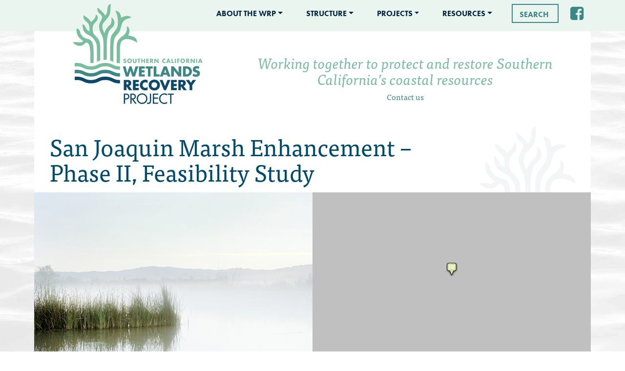

--- FILE ---
content_type: text/html; charset=UTF-8
request_url: https://scwrp.org/projects/san-joaquin-marsh-enhancement-phase-ii-feasibility-study/
body_size: 7612
content:
<!doctype html>
<html lang="en-US">
  <head>
  <meta charset="utf-8">
  <meta http-equiv="x-ua-compatible" content="ie=edge">
  <meta name="viewport" content="width=device-width, initial-scale=1, shrink-to-fit=no">
  <meta name='robots' content='index, follow, max-image-preview:large, max-snippet:-1, max-video-preview:-1' />

	<!-- This site is optimized with the Yoast SEO plugin v16.8 - https://yoast.com/wordpress/plugins/seo/ -->
	<link media="all" href="https://scwrp.org/wp-content/uploads/autoptimize/css/autoptimize_8c76dfef6e405214f6d91f565affab86.css" rel="stylesheet" /><title>San Joaquin Marsh Enhancement - Phase II, Feasibility Study - Southern California Wetlands Recovery Project</title>
	<link rel="canonical" href="https://scwrp.org/projects/san-joaquin-marsh-enhancement-phase-ii-feasibility-study/" />
	<meta property="og:locale" content="en_US" />
	<meta property="og:type" content="article" />
	<meta property="og:title" content="San Joaquin Marsh Enhancement - Phase II, Feasibility Study - Southern California Wetlands Recovery Project" />
	<meta property="og:description" content="Prepared a feasibility study, conducted environmental review, consulted with permitting agencies, and prepared final construction designs and contract documents for Phase II of San Joaquin Marsh restoration." />
	<meta property="og:url" content="https://scwrp.org/projects/san-joaquin-marsh-enhancement-phase-ii-feasibility-study/" />
	<meta property="og:site_name" content="Southern California Wetlands Recovery Project" />
	<meta property="article:modified_time" content="2019-04-24T20:12:37+00:00" />
	<meta property="og:image" content="https://scwrp.org/wp-content/uploads/2018/02/SanJoaquinMarshReserve.jpg" />
	<meta property="og:image:width" content="720" />
	<meta property="og:image:height" content="450" />
	<meta name="twitter:card" content="summary_large_image" />
	<script type="application/ld+json" class="yoast-schema-graph">{"@context":"https://schema.org","@graph":[{"@type":"WebSite","@id":"https://scwrp.org/#website","url":"https://scwrp.org/","name":"Southern California Wetlands Recovery Project","description":"Working together to protect and restore Southern California&#039;s coastal resources","potentialAction":[{"@type":"SearchAction","target":{"@type":"EntryPoint","urlTemplate":"https://scwrp.org/search/{search_term_string}"},"query-input":"required name=search_term_string"}],"inLanguage":"en-US"},{"@type":"ImageObject","@id":"https://scwrp.org/projects/san-joaquin-marsh-enhancement-phase-ii-feasibility-study/#primaryimage","inLanguage":"en-US","url":"/wp-content/uploads/2018/02/SanJoaquinMarshReserve.jpg","contentUrl":"/wp-content/uploads/2018/02/SanJoaquinMarshReserve.jpg","width":720,"height":450},{"@type":"WebPage","@id":"https://scwrp.org/projects/san-joaquin-marsh-enhancement-phase-ii-feasibility-study/#webpage","url":"https://scwrp.org/projects/san-joaquin-marsh-enhancement-phase-ii-feasibility-study/","name":"San Joaquin Marsh Enhancement - Phase II, Feasibility Study - Southern California Wetlands Recovery Project","isPartOf":{"@id":"https://scwrp.org/#website"},"primaryImageOfPage":{"@id":"https://scwrp.org/projects/san-joaquin-marsh-enhancement-phase-ii-feasibility-study/#primaryimage"},"datePublished":"2018-02-09T23:47:08+00:00","dateModified":"2019-04-24T20:12:37+00:00","breadcrumb":{"@id":"https://scwrp.org/projects/san-joaquin-marsh-enhancement-phase-ii-feasibility-study/#breadcrumb"},"inLanguage":"en-US","potentialAction":[{"@type":"ReadAction","target":["https://scwrp.org/projects/san-joaquin-marsh-enhancement-phase-ii-feasibility-study/"]}]},{"@type":"BreadcrumbList","@id":"https://scwrp.org/projects/san-joaquin-marsh-enhancement-phase-ii-feasibility-study/#breadcrumb","itemListElement":[{"@type":"ListItem","position":1,"name":"Home","item":"https://scwrp.org/"},{"@type":"ListItem","position":2,"name":"Projects","item":"https://scwrp.org/projects/"},{"@type":"ListItem","position":3,"name":"San Joaquin Marsh Enhancement &#8211; Phase II, Feasibility Study"}]}]}</script>
	<!-- / Yoast SEO plugin. -->


<link rel='dns-prefetch' href='//scwrp.org' />
<link rel='dns-prefetch' href='//code.jquery.com' />
<link rel='dns-prefetch' href='//use.typekit.net' />
		<!-- This site uses the Google Analytics by MonsterInsights plugin v7.18.0 - Using Analytics tracking - https://www.monsterinsights.com/ -->
							<script src="//www.googletagmanager.com/gtag/js?id=UA-104539701-2"  type="text/javascript" data-cfasync="false" async></script>
			<script type="text/javascript" data-cfasync="false">
				var mi_version = '7.18.0';
				var mi_track_user = true;
				var mi_no_track_reason = '';
				
								var disableStr = 'ga-disable-UA-104539701-2';

				/* Function to detect opted out users */
				function __gtagTrackerIsOptedOut() {
					return document.cookie.indexOf( disableStr + '=true' ) > - 1;
				}

				/* Disable tracking if the opt-out cookie exists. */
				if ( __gtagTrackerIsOptedOut() ) {
					window[disableStr] = true;
				}

				/* Opt-out function */
				function __gtagTrackerOptout() {
					document.cookie = disableStr + '=true; expires=Thu, 31 Dec 2099 23:59:59 UTC; path=/';
					window[disableStr] = true;
				}

				if ( 'undefined' === typeof gaOptout ) {
					function gaOptout() {
						__gtagTrackerOptout();
					}
				}
								window.dataLayer = window.dataLayer || [];
				if ( mi_track_user ) {
					function __gtagTracker() {dataLayer.push( arguments );}
					__gtagTracker( 'js', new Date() );
					__gtagTracker( 'set', {
						'developer_id.dZGIzZG' : true,
						                    });
					__gtagTracker( 'config', 'UA-104539701-2', {
						forceSSL:true,					} );
										window.gtag = __gtagTracker;										(
						function () {
							/* https://developers.google.com/analytics/devguides/collection/analyticsjs/ */
							/* ga and __gaTracker compatibility shim. */
							var noopfn = function () {
								return null;
							};
							var newtracker = function () {
								return new Tracker();
							};
							var Tracker = function () {
								return null;
							};
							var p = Tracker.prototype;
							p.get = noopfn;
							p.set = noopfn;
							p.send = function (){
								var args = Array.prototype.slice.call(arguments);
								args.unshift( 'send' );
								__gaTracker.apply(null, args);
							};
							var __gaTracker = function () {
								var len = arguments.length;
								if ( len === 0 ) {
									return;
								}
								var f = arguments[len - 1];
								if ( typeof f !== 'object' || f === null || typeof f.hitCallback !== 'function' ) {
									if ( 'send' === arguments[0] ) {
										var hitConverted, hitObject = false, action;
										if ( 'event' === arguments[1] ) {
											if ( 'undefined' !== typeof arguments[3] ) {
												hitObject = {
													'eventAction': arguments[3],
													'eventCategory': arguments[2],
													'eventLabel': arguments[4],
													'value': arguments[5] ? arguments[5] : 1,
												}
											}
										}
										if ( 'pageview' === arguments[1] ) {
											if ( 'undefined' !== typeof arguments[2] ) {
												hitObject = {
													'eventAction': 'page_view',
													'page_path' : arguments[2],
												}
											}
										}
										if ( typeof arguments[2] === 'object' ) {
											hitObject = arguments[2];
										}
										if ( typeof arguments[5] === 'object' ) {
											Object.assign( hitObject, arguments[5] );
										}
										if ( 'undefined' !== typeof arguments[1].hitType ) {
											hitObject = arguments[1];
											if ( 'pageview' === hitObject.hitType ) {
												hitObject.eventAction = 'page_view';
											}
										}
										if ( hitObject ) {
											action = 'timing' === arguments[1].hitType ? 'timing_complete' : hitObject.eventAction;
											hitConverted = mapArgs( hitObject );
											__gtagTracker( 'event', action, hitConverted );
										}
									}
									return;
								}

								function mapArgs( args ) {
									var arg, hit = {};
									var gaMap = {
										'eventCategory': 'event_category',
										'eventAction': 'event_action',
										'eventLabel': 'event_label',
										'eventValue': 'event_value',
										'nonInteraction': 'non_interaction',
										'timingCategory': 'event_category',
										'timingVar': 'name',
										'timingValue': 'value',
										'timingLabel': 'event_label',
										'page' : 'page_path',
										'location' : 'page_location',
										'title' : 'page_title',
									};
									for ( arg in args ) {
										if ( args.hasOwnProperty(arg) && gaMap.hasOwnProperty(arg) ) {
											hit[gaMap[arg]] = args[arg];
										} else {
											hit[arg] = args[arg];
										}
									}
									return hit;
								}

								try {
									f.hitCallback();
								} catch ( ex ) {
								}
							};
							__gaTracker.create = newtracker;
							__gaTracker.getByName = newtracker;
							__gaTracker.getAll = function () {
								return [];
							};
							__gaTracker.remove = noopfn;
							__gaTracker.loaded = true;
							window['__gaTracker'] = __gaTracker;
						}
					)();
									} else {
										console.log( "" );
					( function () {
							function __gtagTracker() {
								return null;
							}
							window['__gtagTracker'] = __gtagTracker;
							window['gtag'] = __gtagTracker;
					} )();
									}
			</script>
				<!-- / Google Analytics by MonsterInsights -->
		




<script src="//use.typekit.net/vcm4mno.js" id="adobe/typekit-js"></script>
<meta name="ICBM" content="33.6541710, -117.6810989" />
<meta name="dcterms.title" content="Southern California Wetlands Recovery Project - San Joaquin Marsh Enhancement - Phase II, Feasibility Study" />
<meta name="geo.position" content="33.6541710;-117.6810989" />
</head>
  <body class="projects-template-default single single-projects postid-6613 single-format-standard san-joaquin-marsh-enhancement-phase-ii-feasibility-study app-data index-data singular-data single-data single-projects-data single-projects-san-joaquin-marsh-enhancement-phase-ii-feasibility-study-data" style="background-image: url(https://scwrp.org/wp-content/themes/scwrp-v2/dist/images/bg_fbcd6163.jpg)">
        <header class="banner d-print-none">
  <div class="container-fluid container--menu">
    <div class="container d-flex justify-content-end">
      <nav class="nav-primary d-inline-flex my-2">
                  <nav class="navbar d-none d-lg-block">

   <button class="navbar-toggler navbar-toggler-right d-md-none" type="button" data-toggle="collapse" data-target="#bs4navbar" aria-controls="bs4navbar" aria-expanded="false" aria-label="Toggle navigation">
     <span class="navbar-toggler-icon"></span>
   </button>
   <ul id="menu-primary-navigation" class="navbar-nav"><li class="top-level menu-item menu-item-type-post_type menu-item-object-page menu-item-has-children menu-item-352 nav-item dropdown"><a href="https://scwrp.org/about-us/" class="nav-link dropdown-toggle" data-toggle="dropdown">About the WRP</a>
<div class="dropdown-menu">
<a href="https://scwrp.org/overview/" class="dropdown-item">What is the WRP?</a><a href="https://scwrp.org/regional-strategy-report/" class="dropdown-item">Regional Strategy</a><a href="https://scwrp.org/wrp-staff/" class="dropdown-item">WRP Support</a></div>
<li class="top-level menu-item menu-item-type-post_type menu-item-object-page menu-item-has-children menu-item-351 nav-item dropdown"><a href="https://scwrp.org/structure/" class="nav-link dropdown-toggle" data-toggle="dropdown">Structure</a>
<div class="dropdown-menu">
<a href="https://scwrp.org/governing-board/" class="dropdown-item">Directors Group</a><a href="https://scwrp.org/managers-group/" class="dropdown-item">Wetland Managers Group</a><a href="https://scwrp.org/science-advisory-panel/" class="dropdown-item">Science Advisory Panel</a><a href="https://scwrp.org/wetlands-advisory-group/" class="dropdown-item">Wetlands Advisory Group</a><a href="https://scwrp.org/county-taskforces/" class="dropdown-item">County Task Forces</a></div>
<li class="top-level menu-item menu-item-type-post_type menu-item-object-page menu-item-has-children menu-item-350 nav-item dropdown"><a href="https://scwrp.org/projects2/" class="nav-link dropdown-toggle" data-toggle="dropdown">Projects</a>
<div class="dropdown-menu">
<a href="/projects/" class="dropdown-item">Project Board</a><a href="https://scwrp.org/community-wetland-restoration-grant-program/" class="dropdown-item">CWRGP</a><a href="https://scwrp.org/work-plan/" class="dropdown-item">Work Plan</a><a href="https://scwrp.org/wrp-initiatives/" class="dropdown-item">WRP Initiatives</a><a href="https://scwrp.org/wetland-riparian-area-monitoring-plan/" class="dropdown-item">WRAMP</a><a href="https://scwrp.org/regional-monitoring-program/" class="dropdown-item">Regional Monitoring Program</a></div>
<li class="top-level right-menu menu-item menu-item-type-post_type menu-item-object-page menu-item-has-children menu-item-349 nav-item dropdown"><a href="https://scwrp.org/resources/" class="nav-link dropdown-toggle" data-toggle="dropdown">Resources</a>
<div class="dropdown-menu">
<a href="https://scwrp.org/general-wetlands-information/" class="dropdown-item">California Wetlands 101</a><a href="https://scwrp.org/resources/permitting/" class="dropdown-item">Permitting</a><a href="https://scwrp.org/documents-and-forms/" class="dropdown-item">WRP Documents and Forms</a><a href="https://scwrp.org/resources/" class="dropdown-item">Links</a><a href="https://scwrp.org/studentresearch/" class="dropdown-item">Student Research</a></div>
</ul></nav>
          <div class="d-lg-none">
  <button class="btn btn-primary float-right menuModalToggle hamburger--spin" type="button" data-toggle="modal" data-target="#menu-modal">
   Menu 
    <span class="hamburger-box">
      <span class="hamburger-inner"></span>
    </span>
  </button>
<div class="modal fade" id="menu-modal" tabindex="-1" role="dialog" aria-hidden="true">
  <div class="modal-dialog m-0 h-100" role="document">
    <div class="modal-content h-100">
      <div class="modal-body">
  <ul id="menu-primary-navigation-1" class="navbar-nav"><li class="top-level menu-item menu-item-type-post_type menu-item-object-page menu-item-has-children menu-item-352 nav-item dropdown"><a href="https://scwrp.org/about-us/" class="nav-link dropdown-toggle" data-toggle="dropdown">About the WRP</a>
<div class="dropdown-menu">
<a href="https://scwrp.org/overview/" class="dropdown-item">What is the WRP?</a><a href="https://scwrp.org/regional-strategy-report/" class="dropdown-item">Regional Strategy</a><a href="https://scwrp.org/wrp-staff/" class="dropdown-item">WRP Support</a></div>
<li class="top-level menu-item menu-item-type-post_type menu-item-object-page menu-item-has-children menu-item-351 nav-item dropdown"><a href="https://scwrp.org/structure/" class="nav-link dropdown-toggle" data-toggle="dropdown">Structure</a>
<div class="dropdown-menu">
<a href="https://scwrp.org/governing-board/" class="dropdown-item">Directors Group</a><a href="https://scwrp.org/managers-group/" class="dropdown-item">Wetland Managers Group</a><a href="https://scwrp.org/science-advisory-panel/" class="dropdown-item">Science Advisory Panel</a><a href="https://scwrp.org/wetlands-advisory-group/" class="dropdown-item">Wetlands Advisory Group</a><a href="https://scwrp.org/county-taskforces/" class="dropdown-item">County Task Forces</a></div>
<li class="top-level menu-item menu-item-type-post_type menu-item-object-page menu-item-has-children menu-item-350 nav-item dropdown"><a href="https://scwrp.org/projects2/" class="nav-link dropdown-toggle" data-toggle="dropdown">Projects</a>
<div class="dropdown-menu">
<a href="/projects/" class="dropdown-item">Project Board</a><a href="https://scwrp.org/community-wetland-restoration-grant-program/" class="dropdown-item">CWRGP</a><a href="https://scwrp.org/work-plan/" class="dropdown-item">Work Plan</a><a href="https://scwrp.org/wrp-initiatives/" class="dropdown-item">WRP Initiatives</a><a href="https://scwrp.org/wetland-riparian-area-monitoring-plan/" class="dropdown-item">WRAMP</a><a href="https://scwrp.org/regional-monitoring-program/" class="dropdown-item">Regional Monitoring Program</a></div>
<li class="top-level right-menu menu-item menu-item-type-post_type menu-item-object-page menu-item-has-children menu-item-349 nav-item dropdown"><a href="https://scwrp.org/resources/" class="nav-link dropdown-toggle" data-toggle="dropdown">Resources</a>
<div class="dropdown-menu">
<a href="https://scwrp.org/general-wetlands-information/" class="dropdown-item">California Wetlands 101</a><a href="https://scwrp.org/resources/permitting/" class="dropdown-item">Permitting</a><a href="https://scwrp.org/documents-and-forms/" class="dropdown-item">WRP Documents and Forms</a><a href="https://scwrp.org/resources/" class="dropdown-item">Links</a><a href="https://scwrp.org/studentresearch/" class="dropdown-item">Student Research</a></div>
</ul>        <div class="d-flex flex-column align-items-center my-3"> 
          <form role="search" method="get" class="search-form menu-search-form" action="https://scwrp.org/">
    <label>
        <span class="screen-reader-text">Search for:</span>
        <input type="search" class="search-field menu-search-field"
            placeholder="Search"
            value="" name="s"
            title="Search for:"
            data-swplive="true" />
    </label>
    <input type="submit" class="search-submit"
        value="&#xf002;" />
</form>
          <a href="https://www.facebook.com/scwrp">
            <i class="fa fa-facebook-square fa-2x my-3" aria-hidden="true"></i>
          </a>
        </div>
      </div>
    </div>
  </div>
</div>

</div>
              </nav>
      <div class="my-2 d-none d-lg-block">
      <form role="search" method="get" class="search-form menu-search-form" action="https://scwrp.org/">
    <label>
        <span class="screen-reader-text">Search for:</span>
        <input type="search" class="search-field menu-search-field"
            placeholder="Search"
            value="" name="s"
            title="Search for:"
            data-swplive="true" />
    </label>
    <input type="submit" class="search-submit"
        value="&#xf002;" />
</form>
      </div>
      <a href="https://www.facebook.com/scwrp" class="d-none d-lg-block">
        <i class="fa fa-facebook-square fa-2x my-2 ml-4 pt-1" aria-hidden="true"></i>
      </a>
    </div>
  </div>
  <div class="container bg-white">
    <div class="row">
      <div class="col-12 col-lg-4">
        <a class="brand" href="https://scwrp.org/"><img src="https://scwrp.org/wp-content/themes/scwrp-v2/dist/images/SCWRP_logo_fullcolor_e16f7ce4.svg"></a>
      </div>
      <div class="col-12 col-lg-8 d-flex flex-column justify-content-center align-items-center my-5">
        <span class="global-lead text-center">
          Working together to protect and restore  Southern California’s coastal resources
        </span>
        <div>
        <!-- Button trigger modal -->
<a href="#" data-toggle="modal" data-target="#contactModal">
 Contact us 
</a>

<!-- Modal -->
<div class="modal fade" id="contactModal" tabindex="-1" role="dialog" aria-labelledby="contactModalLabel" aria-hidden="true">
  <div class="modal-dialog" role="document">
    <div class="modal-content">
      <div class="modal-header">
        <h5 class="modal-title" id="contactModalLabel">Contact Us</h5>
        <button type="button" class="close" data-dismiss="modal" aria-label="Close">
          <span aria-hidden="true">&times;</span>
        </button>
      </div>
      <div class="modal-body">
         
      </div>
    </div>
  </div>
</div>
        </div>
      </div>
    </div> <!--/.row -->
  </div> <!--/.container (brand and lead) -->
</header>
    <div class="wrap container" role="document">
      <div class="content pb-5">
        <main class="main">
                 <article class="post-6613 projects type-projects status-publish format-standard has-post-thumbnail hentry county_id-orange-county program_type-planning project_status-completed funding_level-work-plan">
  <header class="pt-3">
    <div class="entry-title-container">
    <h1 class="entry-title">San Joaquin Marsh Enhancement &#8211; Phase II, Feasibility Study</h1>
    </div>
  <img src="https://scwrp.org/wp-content/themes/scwrp-v2/dist/images/gray_mark_0cad8602.svg" class="pull-right d-print-none">
  </header>
          <div class="row mx-0 w-100 d-print-none">
      <div class="col-12 col-lg-6 px-0">
        <div class="project-img-container">
        <img width="570" height="356" src="/wp-content/uploads/2018/02/SanJoaquinMarshReserve.jpg" class="attachment-w570 size-w570 wp-post-image" alt="" loading="lazy">        </div>
      </div>
      <div class="col-12 col-lg-6 px-0">
      <div class="gm-map" style="position: relative;height: 358px; width: 570px;"><iframe name="gm-map-1" allowfullscreen src="https://scwrp.org/?geo_mashup_content=render-map&amp;map_data_key=c0403c4fb14882f3b1826ea294b44837&amp;map_content=contextual&amp;height=358&amp;width=570&amp;zoom=auto&amp;auto_zoom_max=12&amp;name=gm-map-1&amp;object_id=6613&amp;object_ids=6613" style="position: absolute; top: 0; left: 0; width: 100%; height: 100%; border: none; overflow: hidden;"></iframe></div>      </div>
    </div>
          <div class="entry-content mt-5">
    <div class="row">
      <div class="col-12 col-md-4 project-info-container">
                      <div class="project-info mb-5">
                              <div class="project-stats">
                              <p>Location: <span>Orange County</span></p>
                              
                              <p>Project Type: <span>Restoration Planning</span></p>
                              
                              <p>Status: <span>Completed</span></p>

                              
                                                                  <p>Date Completed: <span>4/5/2006</span></p>
                                
                                                                  <p>Cost: <span>$315,136</span></p>
                                
                                
                              </div>

                              <div class="project-specs">
                                
                                
                                 
                                
                                                                  <p>Assembly District: <span>68</span></p>
                                
                                                                  <p>Senate District: <span>37</span></p>
                                
                                                                  <p>Congressional District: <span>45</span></p>
                                
                              </div>

                              <div class="project-lead">
                                                            </div>
                      </div>
        <div class="d-none d-print-block print-contact-info">
          <img class="print-logo mb-5" src="https://scwrp.org/wp-content/themes/scwrp-v2/dist/images/SCWRP_logo_fullcolor_e16f7ce4.svg">
          <span>For more information, visit scwrp.org</span>
        </div>
      </div>
      <div class="col-12 col-md-8 project-description">
        <p>Prepared a feasibility study, conducted environmental review, consulted with permitting agencies, and prepared final construction designs and contract documents for Phase II of San Joaquin Marsh restoration.</p>
                  <div class="d-none d-print-block my-auto">
          <img width="570" height="356" src="/wp-content/uploads/2018/02/SanJoaquinMarshReserve.jpg" class="attachment-w570 size-w570 wp-post-image" alt="" loading="lazy">          </div>
              </div>
    </div>
  </div>
  <footer>
    
  </footer>
</article>
          </main>
              </div>
    </div>
        <footer class="content-info mb-0 d-print-none">
  <div class="container">
    <div class="row px-5 pb-5">
      <nav class="nav-footer w-100">
                  <ul id="menu-primary-navigation-2" class="nav d-flex justify-content-between w-100"><li class="top-level menu-item menu-item-has-children menu-about-the-wrp"><a href="https://scwrp.org/about-us/">About the WRP</a>
<ul class="sub-menu">
	<li class="menu-item menu-what-is-the-wrp"><a href="https://scwrp.org/overview/">What is the WRP?</a></li>
	<li class="menu-item menu-regional-strategy"><a href="https://scwrp.org/regional-strategy-report/">Regional Strategy</a></li>
	<li class="menu-item menu-wrp-support"><a href="https://scwrp.org/wrp-staff/">WRP Support</a></li>
</ul>
</li>
<li class="top-level menu-item menu-item-has-children menu-structure"><a href="https://scwrp.org/structure/">Structure</a>
<ul class="sub-menu">
	<li class="menu-item menu-directors-group"><a href="https://scwrp.org/governing-board/">Directors Group</a></li>
	<li class="menu-item menu-wetland-managers-group"><a href="https://scwrp.org/managers-group/">Wetland Managers Group</a></li>
	<li class="menu-item menu-science-advisory-panel"><a href="https://scwrp.org/science-advisory-panel/">Science Advisory Panel</a></li>
	<li class="menu-item menu-wetlands-advisory-group"><a href="https://scwrp.org/wetlands-advisory-group/">Wetlands Advisory Group</a></li>
	<li class="menu-item menu-county-task-forces"><a href="https://scwrp.org/county-taskforces/">County Task Forces</a></li>
</ul>
</li>
<li class="top-level active menu-item menu-item-has-children menu-projects"><a href="https://scwrp.org/projects2/">Projects</a>
<ul class="sub-menu">
	<li class="active menu-item menu-project-board"><a href="/projects/">Project Board</a></li>
	<li class="menu-item menu-cwrgp"><a href="https://scwrp.org/community-wetland-restoration-grant-program/">CWRGP</a></li>
	<li class="menu-item menu-work-plan"><a href="https://scwrp.org/work-plan/">Work Plan</a></li>
	<li class="menu-item menu-wrp-initiatives"><a href="https://scwrp.org/wrp-initiatives/">WRP Initiatives</a></li>
	<li class="menu-item menu-wramp"><a href="https://scwrp.org/wetland-riparian-area-monitoring-plan/">WRAMP</a></li>
	<li class="menu-item menu-regional-monitoring-program"><a href="https://scwrp.org/regional-monitoring-program/">Regional Monitoring Program</a></li>
</ul>
</li>
<li class="top-level right-menu menu-item menu-item-has-children menu-resources"><a href="https://scwrp.org/resources/">Resources</a>
<ul class="sub-menu">
	<li class="menu-item menu-california-wetlands-101"><a href="https://scwrp.org/general-wetlands-information/">California Wetlands 101</a></li>
	<li class="menu-item menu-permitting"><a href="https://scwrp.org/resources/permitting/">Permitting</a></li>
	<li class="menu-item menu-wrp-documents-and-forms"><a href="https://scwrp.org/documents-and-forms/">WRP Documents and Forms</a></li>
	<li class="menu-item menu-links"><a href="https://scwrp.org/resources/">Links</a></li>
	<li class="menu-item menu-student-research"><a href="https://scwrp.org/studentresearch/">Student Research</a></li>
</ul>
</li>
</ul>
              </nav>
    </div>
    <div class="row px-5 pt-5">
      <div class="col-12 col-lg-6 d-flex flex-column justify-content-around mb-4">
        <div class="row">
                                    <div class="col-12 col-md-6 contacts">
                <p class="text-white">
                  <span>Katie Nichols</span>
                    
                                          <span class="contact-meta">Phone: <a href="tel:&#x28;&#x33;&#x34;&#x31;&#x29;&#x20;&#x36;&#x39;&#57;&#45;&#55;&#52;&#49;&#54;"> &#40;3&#x34;1&#x29;&#32;&#x36;&#57;&#x39;&#45;7&#x34;1&#x36;</a></span>
                                                              <span class="contact-meta">Email: <a href="mailto:"> </a></span>
                                    </p>
              </div>
                          <div class="col-12 col-md-6 contacts">
                <p class="text-white">
                  <span>Megan Cooper</span>
                    
                                          <span class="contact-meta">Phone: <a href="tel:&#x28;&#53;1&#x30;&#41; &#x32;&#56;6&#x20;&#45; &#x34;&#49;7&#x32;"> &#x28;&#x35;&#x31;&#x30;&#41;&#32;286&#x20;&#x2d;&#x20;&#x34;&#49;&#55;2</a></span>
                                                              <span class="contact-meta">Email: <a href="mailto:"> </a></span>
                                    </p>
              </div>
                              </div>
        <div class="row text-white">
          1515 Clay Street, 10th Floor • Oakland, CA 94612-1401        </div>
      </div>
      <div class="col-12 col-lg-3 d-flex flex-column justify-content-around align-items-center mb-4">
        <a href="https://www.facebook.com/scwrp">
          <i class="fa fa-facebook-square fa-2x text-white m-3" aria-hidden="true"></i>
        </a>
        <a href="#" data-toggle="modal" data-target="#contactModal">
         <div class="btn btn-secondary">
           Contact us
         </div>
        </a>
      </div>
      <div class="col-12 col-lg-3 footer-bottom-logo__container">
        <img id="footer-bottom-logo" src="https://scwrp.org/wp-content/themes/scwrp-v2/dist/images/vdarkblue_mark_3a5cac02.svg">
      </div>
    </div> <!-- /.row -->
  </div>
  <div class="container copyright py-2">
    <div class="row">
      <div class="col-12 col-md-6">
        <span class="text-white">&copy; Southern California Wetlands Recovery Project 2026</span>
      </div>
      <div class="col-12 col-md-6">
        <span class="text-white fgd">Website by <a href="https://frontgroupdesign.com">Front Group Design</a></span>
      </div>
    </div>
  </div>
</footer>
    				
						
			<script src="https://code.jquery.com/jquery-3.6.0.min.js" id="jquery-js"></script>

<script>(window.jQuery && jQuery.noConflict()) || document.write('<script src="/wp-includes/js/jquery/jquery.js"><\/script>')</script>


  <script defer src="https://scwrp.org/wp-content/uploads/autoptimize/js/autoptimize_e20e85e7202a4ad771e0e196de858b67.js"></script></body>
</html>


--- FILE ---
content_type: text/html; charset=UTF-8
request_url: https://scwrp.org/?geo_mashup_content=render-map&map_data_key=c0403c4fb14882f3b1826ea294b44837&map_content=contextual&height=358&width=570&zoom=auto&auto_zoom_max=12&name=gm-map-1&object_id=6613&object_ids=6613
body_size: 212
content:
<!DOCTYPE html>
<html xmlns="http://www.w3.org/1999/xhtml">

	<head>
		<meta http-equiv="content-type" content="text/html; charset=utf-8"/>
	<link media="all" href="https://scwrp.org/wp-content/uploads/autoptimize/css/autoptimize_efa4661c2ae0c5967c84ad43c4bd2c6e.css" rel="stylesheet" /><title>Geo Mashup Map</title>
		




<script src="//maps.google.com/maps/api/js?key=AIzaSyD_yOM1Gj7jilmGwtPVvniWuSE3H692dlc&#038;language=en&#038;ver=5.8" id="google-maps-3-js"></script>







		
	</head>
	<body>
	<div id="geo-mashup" class="gm-map-1">
		<noscript>
			<p>This map requires JavaScript. You may have to enable it in your browser's settings.</p>
		</noscript>
	</div>
		<script defer src="https://scwrp.org/wp-content/uploads/autoptimize/js/autoptimize_7ee779437998a39c6f98992cfd5600f0.js"></script></body>
</html>


--- FILE ---
content_type: text/css
request_url: https://scwrp.org/wp-content/uploads/autoptimize/css/autoptimize_efa4661c2ae0c5967c84ad43c4bd2c6e.css
body_size: -57
content:
body,html{height:100%;overflow:hidden;margin:0}.meta{font-size:60%}.meta .blogdate{font-style:italic}.locationinfo,.user-location-info{font-size:80%;overflow:auto;width:300px;height:150px}.user-location-info{width:150px;height:80px}.comment-location-info{width:200px;height:140px}.comment-location-info,.info-window-max{font-size:80%;overflow:auto}.info-window-max h2 a,.locationinfo h2 a{text-decoration:none;margin:0;padding:0}.storycontent{font-family:Verdana Sans-Serif}

v\:*{behavior:url(#default#VML)}#geo-mashup{width:100%;height:100%;background-color:silver}

--- FILE ---
content_type: image/svg+xml
request_url: https://scwrp.org/wp-content/themes/scwrp-v2/dist/images/gray_mark_0cad8602.svg
body_size: 1254
content:
<svg version="1.1" id="Layer_1" xmlns="http://www.w3.org/2000/svg" xmlns:xlink="http://www.w3.org/1999/xlink" x="0" y="0" width="237.369" height="163.794" viewBox="0 0 237.369 163.794" xml:space="preserve"><defs><path id="SVGID_1_" d="M0 0h237.369v163.794H0z"/></defs><clipPath id="SVGID_2_"><use xlink:href="#SVGID_1_" overflow="visible"/></clipPath><path clip-path="url(#SVGID_2_)" fill="#F3F5F7" d="M141.264 90.724c5.756-4.352 11.259-8.768 12.159-18.241 1.075-11.33-3.06-19.511-11.184-21.891 2.015 10.045 1.167 18.156-3.168 24.806-1.606 2.472-4.625 4.513-6.324 6.327-6.68 7.132-12.988 14.267-15.323 25.781-5.486-6.153-11.484-25.04-6.046-34.563 2.694-4.716 5.578-7.553 8.481-11.163 4.898-6.098 11.246-12.219 14.592-18.726 5.866-11.407 4.155-25.228 5.833-43.052-18.948 2.618-6.981 34.375-20.67 42.318-6.663-11.252-15.869-17.54-23.83-25.535-2.367-2-4.163-3.123-4.163-3.123-1.218 5.966-.315 12.735 2.698 16.988 4.674 6.596 16.192 10.655 13.379 21.889-1.82 7.257-7.632 13.547-9.489 21.405-.885 3.764-1.251 8.868-.729 13.863 1.28 12.191 6.192 20.619 10.466 28.453 2.486 4.582 3.581 9.592 4.129 14.839.714 6.84 1.128 13.87 1.433 20.999v11.697h12.205v-11.697c.036-8.095.354-15.968 1.199-23.43 1.565-13.907 5.18-31.014 14.352-37.944m43.538-23.834c5.886-10.176 19.025-13.375 31.371-16.056-7.788-12.121-28.559-5.933-37.455.484-1.915-13.614-6.61-25.591-21.89-25.538 7.064 9.988 9.832 27.573 9.974 41.839.147 14.819-4.537 23.94-11.189 31.856-5.062 6.025-11.771 13.212-14.349 21.65-2.375 7.761-2.502 16.875-2.92 25.542-.287 5.888-.375 11.506-.414 16.961h-.012v.165h12.215c.018-13.49.931-25.944 4.303-36.795 2.057-6.615 12.806-16.808 16.173-22.054 7.972-12.441 6.87-25.414 14.193-38.054M39.048 122.095c-6.489-6.258-8.438-9.166-10.942-15.315-1.219-3.001-1.687-6.558-3.275-9.481-2.106-3.871-6.003-6.072-10.103-7.789-4.319 23.131 9.062 37.863 23.834 46.94-2.729 2.003-5.045 4.611-8.756 5.108-7.991 1.074-6.062.262-15.041-.796-3.642-.43-11.576-.284-14.765.773 9.308 8.982 17.938 14.865 32.239 12.178 6.454-1.201 9.573-6.34 14.354-9.479 9.884-6.497 14.637 7.459 16.053 14.835.3 1.562.561 3.139.796 4.725h13.132c-.497-8.575-1.773-16.476-4.929-22.968-6.747-13.876-21.909-10.289-32.597-18.731m165.395-6.073c6.549-9.702 8.058-29.79-5.106-33.326v.729c1.771 8.684-.609 18.715-4.648 24.66-4.034 5.297-6.881 7.148-12.017 11.344-15.832 10.777-19.911 20.617-20.549 36.238-.108 2.641-.089 5.364-.039 8.127h12.41c-.012-9.562.64-20.521 7.085-27.345 15.977-15.254 44.521-2.117 55.704 6.569 1.494-20.325-16.816-24.194-32.84-26.996m-104.826 25.78c-3.843-14.852-13.057-21.551-21.472-30.572-5.249-8.338-5.997-20.895-3.338-29.989 3.691-12.652 16.876-16.396 17.509-29.19.34-6.881-2.129-11.145-7.05-12.888-.773 14.147-9.958 19.881-17.518 27.239-6.835-10.754-17.029-18.156-28.21-24.567-2.679 14.95 8.344 20.624 15.082 27.487 8.846 9.013 6.526 20.298 7.245 31.359-17.515-6.069-10.271-19.872-25.904-26.293.064 8.455 1.529 15.383 3.428 21.84 4.88 16.575 25.418 17.801 35.418 30.004 5.972 7.296 13.024 16.669 13.863 29.186.183 2.765.324 5.563.386 8.376h12.235v-.165h-.002c-.031-8.029-.076-15.656-1.672-21.827"/></svg>

--- FILE ---
content_type: image/svg+xml
request_url: https://scwrp.org/wp-content/themes/scwrp-v2/dist/images/vdarkblue_mark_3a5cac02.svg
body_size: 1245
content:
<svg version="1.1" id="Layer_1" xmlns="http://www.w3.org/2000/svg" xmlns:xlink="http://www.w3.org/1999/xlink" x="0" y="0" width="237.369" height="163.793" viewBox="0 0 237.369 163.793" xml:space="preserve"><defs><path id="SVGID_1_" d="M0 0h237.369v163.793H0z"/></defs><clipPath id="SVGID_2_"><use xlink:href="#SVGID_1_" overflow="visible"/></clipPath><path clip-path="url(#SVGID_2_)" fill="#002640" d="M141.265 90.724c5.756-4.353 11.258-8.768 12.158-18.241 1.075-11.33-3.061-19.511-11.184-21.891 2.015 10.045 1.167 18.156-3.168 24.806-1.606 2.472-4.625 4.513-6.324 6.327-6.68 7.132-12.988 14.268-15.323 25.781-5.486-6.153-11.484-25.041-6.046-34.563 2.694-4.716 5.578-7.553 8.48-11.163 4.898-6.098 11.246-12.219 14.593-18.726 5.866-11.407 4.155-25.228 5.833-43.052-18.948 2.618-6.98 34.375-20.67 42.318-6.663-11.252-15.869-17.54-23.83-25.535-2.367-2-4.163-3.123-4.163-3.123-1.218 5.966-.315 12.735 2.698 16.988 4.674 6.596 16.192 10.655 13.379 21.889-1.82 7.257-7.632 13.547-9.489 21.405-.885 3.764-1.251 8.868-.729 13.863 1.28 12.191 6.192 20.619 10.466 28.453 2.486 4.582 3.581 9.592 4.129 14.839.714 6.84 1.128 13.87 1.433 20.999v11.697h12.205v-11.697c.036-8.096.354-15.969 1.199-23.43 1.566-13.907 5.18-31.014 14.353-37.944m43.537-23.834c5.887-10.176 19.025-13.375 31.371-16.056-7.788-12.121-28.559-5.933-37.455.484-1.914-13.614-6.609-25.591-21.89-25.538 7.063 9.988 9.832 27.573 9.974 41.839.147 14.819-4.537 23.94-11.189 31.856-5.062 6.025-11.771 13.212-14.348 21.65-2.375 7.761-2.502 16.875-2.92 25.541-.287 5.889-.375 11.506-.414 16.961h-.013v.166h12.215c.019-13.49.931-25.944 4.304-36.795 2.057-6.615 12.806-16.809 16.172-22.055 7.972-12.441 6.87-25.413 14.193-38.053M39.048 122.095c-6.489-6.259-8.438-9.166-10.942-15.315-1.219-3.001-1.687-6.558-3.275-9.48-2.106-3.871-6.003-6.072-10.103-7.789-4.319 23.131 9.062 37.863 23.834 46.939-2.729 2.004-5.045 4.611-8.756 5.108-7.991 1.073-6.062.262-15.041-.796-3.642-.43-11.576-.284-14.765.773 9.308 8.981 17.938 14.864 32.239 12.178 6.454-1.201 9.573-6.34 14.354-9.479 9.884-6.497 14.637 7.459 16.053 14.835.3 1.563.561 3.139.796 4.725h13.132c-.497-8.574-1.773-16.476-4.929-22.967-6.747-13.877-21.909-10.289-32.597-18.732m165.394-6.073c6.55-9.702 8.059-29.79-5.105-33.326v.729c1.771 8.685-.609 18.716-4.648 24.66-4.033 5.297-6.881 7.148-12.017 11.345-15.832 10.776-19.911 20.616-20.549 36.237-.108 2.642-.089 5.364-.039 8.127h12.41c-.013-9.562.64-20.521 7.085-27.344 15.977-15.255 44.521-2.117 55.704 6.568 1.493-20.325-16.816-24.193-32.841-26.996M99.617 141.801C95.774 126.95 86.56 120.25 78.145 111.23c-5.249-8.338-5.997-20.896-3.338-29.989 3.691-12.652 16.876-16.396 17.509-29.19.34-6.881-2.129-11.145-7.05-12.888-.773 14.147-9.958 19.881-17.518 27.239-6.835-10.754-17.029-18.156-28.21-24.567-2.679 14.95 8.344 20.624 15.082 27.487 8.846 9.013 6.526 20.298 7.245 31.359-17.515-6.069-10.271-19.872-25.904-26.293.064 8.454 1.529 15.383 3.428 21.84 4.88 16.575 25.418 17.801 35.418 30.004 5.972 7.296 13.024 16.669 13.863 29.187.183 2.765.324 5.563.386 8.375h12.235v-.164h-.002c-.031-8.03-.076-15.657-1.672-21.829"/></svg>

--- FILE ---
content_type: text/javascript
request_url: https://scwrp.org/wp-content/uploads/autoptimize/js/autoptimize_7ee779437998a39c6f98992cfd5600f0.js
body_size: 67079
content:
/*! jQuery v3.6.0 | (c) OpenJS Foundation and other contributors | jquery.org/license */
!function(e,t){"use strict";"object"==typeof module&&"object"==typeof module.exports?module.exports=e.document?t(e,!0):function(e){if(!e.document)throw new Error("jQuery requires a window with a document");return t(e)}:t(e)}("undefined"!=typeof window?window:this,function(C,e){"use strict";var t=[],r=Object.getPrototypeOf,s=t.slice,g=t.flat?function(e){return t.flat.call(e)}:function(e){return t.concat.apply([],e)},u=t.push,i=t.indexOf,n={},o=n.toString,v=n.hasOwnProperty,a=v.toString,l=a.call(Object),y={},m=function(e){return"function"==typeof e&&"number"!=typeof e.nodeType&&"function"!=typeof e.item},x=function(e){return null!=e&&e===e.window},E=C.document,c={type:!0,src:!0,nonce:!0,noModule:!0};function b(e,t,n){var r,i,o=(n=n||E).createElement("script");if(o.text=e,t)for(r in c)(i=t[r]||t.getAttribute&&t.getAttribute(r))&&o.setAttribute(r,i);n.head.appendChild(o).parentNode.removeChild(o)}function w(e){return null==e?e+"":"object"==typeof e||"function"==typeof e?n[o.call(e)]||"object":typeof e}var f="3.6.0",S=function(e,t){return new S.fn.init(e,t)};function p(e){var t=!!e&&"length"in e&&e.length,n=w(e);return!m(e)&&!x(e)&&("array"===n||0===t||"number"==typeof t&&0<t&&t-1 in e)}S.fn=S.prototype={jquery:f,constructor:S,length:0,toArray:function(){return s.call(this)},get:function(e){return null==e?s.call(this):e<0?this[e+this.length]:this[e]},pushStack:function(e){var t=S.merge(this.constructor(),e);return t.prevObject=this,t},each:function(e){return S.each(this,e)},map:function(n){return this.pushStack(S.map(this,function(e,t){return n.call(e,t,e)}))},slice:function(){return this.pushStack(s.apply(this,arguments))},first:function(){return this.eq(0)},last:function(){return this.eq(-1)},even:function(){return this.pushStack(S.grep(this,function(e,t){return(t+1)%2}))},odd:function(){return this.pushStack(S.grep(this,function(e,t){return t%2}))},eq:function(e){var t=this.length,n=+e+(e<0?t:0);return this.pushStack(0<=n&&n<t?[this[n]]:[])},end:function(){return this.prevObject||this.constructor()},push:u,sort:t.sort,splice:t.splice},S.extend=S.fn.extend=function(){var e,t,n,r,i,o,a=arguments[0]||{},s=1,u=arguments.length,l=!1;for("boolean"==typeof a&&(l=a,a=arguments[s]||{},s++),"object"==typeof a||m(a)||(a={}),s===u&&(a=this,s--);s<u;s++)if(null!=(e=arguments[s]))for(t in e)r=e[t],"__proto__"!==t&&a!==r&&(l&&r&&(S.isPlainObject(r)||(i=Array.isArray(r)))?(n=a[t],o=i&&!Array.isArray(n)?[]:i||S.isPlainObject(n)?n:{},i=!1,a[t]=S.extend(l,o,r)):void 0!==r&&(a[t]=r));return a},S.extend({expando:"jQuery"+(f+Math.random()).replace(/\D/g,""),isReady:!0,error:function(e){throw new Error(e)},noop:function(){},isPlainObject:function(e){var t,n;return!(!e||"[object Object]"!==o.call(e))&&(!(t=r(e))||"function"==typeof(n=v.call(t,"constructor")&&t.constructor)&&a.call(n)===l)},isEmptyObject:function(e){var t;for(t in e)return!1;return!0},globalEval:function(e,t,n){b(e,{nonce:t&&t.nonce},n)},each:function(e,t){var n,r=0;if(p(e)){for(n=e.length;r<n;r++)if(!1===t.call(e[r],r,e[r]))break}else for(r in e)if(!1===t.call(e[r],r,e[r]))break;return e},makeArray:function(e,t){var n=t||[];return null!=e&&(p(Object(e))?S.merge(n,"string"==typeof e?[e]:e):u.call(n,e)),n},inArray:function(e,t,n){return null==t?-1:i.call(t,e,n)},merge:function(e,t){for(var n=+t.length,r=0,i=e.length;r<n;r++)e[i++]=t[r];return e.length=i,e},grep:function(e,t,n){for(var r=[],i=0,o=e.length,a=!n;i<o;i++)!t(e[i],i)!==a&&r.push(e[i]);return r},map:function(e,t,n){var r,i,o=0,a=[];if(p(e))for(r=e.length;o<r;o++)null!=(i=t(e[o],o,n))&&a.push(i);else for(o in e)null!=(i=t(e[o],o,n))&&a.push(i);return g(a)},guid:1,support:y}),"function"==typeof Symbol&&(S.fn[Symbol.iterator]=t[Symbol.iterator]),S.each("Boolean Number String Function Array Date RegExp Object Error Symbol".split(" "),function(e,t){n["[object "+t+"]"]=t.toLowerCase()});var d=function(n){var e,d,b,o,i,h,f,g,w,u,l,T,C,a,E,v,s,c,y,S="sizzle"+1*new Date,p=n.document,k=0,r=0,m=ue(),x=ue(),A=ue(),N=ue(),j=function(e,t){return e===t&&(l=!0),0},D={}.hasOwnProperty,t=[],q=t.pop,L=t.push,H=t.push,O=t.slice,P=function(e,t){for(var n=0,r=e.length;n<r;n++)if(e[n]===t)return n;return-1},R="checked|selected|async|autofocus|autoplay|controls|defer|disabled|hidden|ismap|loop|multiple|open|readonly|required|scoped",M="[\\x20\\t\\r\\n\\f]",I="(?:\\\\[\\da-fA-F]{1,6}"+M+"?|\\\\[^\\r\\n\\f]|[\\w-]|[^\0-\\x7f])+",W="\\["+M+"*("+I+")(?:"+M+"*([*^$|!~]?=)"+M+"*(?:'((?:\\\\.|[^\\\\'])*)'|\"((?:\\\\.|[^\\\\\"])*)\"|("+I+"))|)"+M+"*\\]",F=":("+I+")(?:\\((('((?:\\\\.|[^\\\\'])*)'|\"((?:\\\\.|[^\\\\\"])*)\")|((?:\\\\.|[^\\\\()[\\]]|"+W+")*)|.*)\\)|)",B=new RegExp(M+"+","g"),$=new RegExp("^"+M+"+|((?:^|[^\\\\])(?:\\\\.)*)"+M+"+$","g"),_=new RegExp("^"+M+"*,"+M+"*"),z=new RegExp("^"+M+"*([>+~]|"+M+")"+M+"*"),U=new RegExp(M+"|>"),X=new RegExp(F),V=new RegExp("^"+I+"$"),G={ID:new RegExp("^#("+I+")"),CLASS:new RegExp("^\\.("+I+")"),TAG:new RegExp("^("+I+"|[*])"),ATTR:new RegExp("^"+W),PSEUDO:new RegExp("^"+F),CHILD:new RegExp("^:(only|first|last|nth|nth-last)-(child|of-type)(?:\\("+M+"*(even|odd|(([+-]|)(\\d*)n|)"+M+"*(?:([+-]|)"+M+"*(\\d+)|))"+M+"*\\)|)","i"),bool:new RegExp("^(?:"+R+")$","i"),needsContext:new RegExp("^"+M+"*[>+~]|:(even|odd|eq|gt|lt|nth|first|last)(?:\\("+M+"*((?:-\\d)?\\d*)"+M+"*\\)|)(?=[^-]|$)","i")},Y=/HTML$/i,Q=/^(?:input|select|textarea|button)$/i,J=/^h\d$/i,K=/^[^{]+\{\s*\[native \w/,Z=/^(?:#([\w-]+)|(\w+)|\.([\w-]+))$/,ee=/[+~]/,te=new RegExp("\\\\[\\da-fA-F]{1,6}"+M+"?|\\\\([^\\r\\n\\f])","g"),ne=function(e,t){var n="0x"+e.slice(1)-65536;return t||(n<0?String.fromCharCode(n+65536):String.fromCharCode(n>>10|55296,1023&n|56320))},re=/([\0-\x1f\x7f]|^-?\d)|^-$|[^\0-\x1f\x7f-\uFFFF\w-]/g,ie=function(e,t){return t?"\0"===e?"\ufffd":e.slice(0,-1)+"\\"+e.charCodeAt(e.length-1).toString(16)+" ":"\\"+e},oe=function(){T()},ae=be(function(e){return!0===e.disabled&&"fieldset"===e.nodeName.toLowerCase()},{dir:"parentNode",next:"legend"});try{H.apply(t=O.call(p.childNodes),p.childNodes),t[p.childNodes.length].nodeType}catch(e){H={apply:t.length?function(e,t){L.apply(e,O.call(t))}:function(e,t){var n=e.length,r=0;while(e[n++]=t[r++]);e.length=n-1}}}function se(t,e,n,r){var i,o,a,s,u,l,c,f=e&&e.ownerDocument,p=e?e.nodeType:9;if(n=n||[],"string"!=typeof t||!t||1!==p&&9!==p&&11!==p)return n;if(!r&&(T(e),e=e||C,E)){if(11!==p&&(u=Z.exec(t)))if(i=u[1]){if(9===p){if(!(a=e.getElementById(i)))return n;if(a.id===i)return n.push(a),n}else if(f&&(a=f.getElementById(i))&&y(e,a)&&a.id===i)return n.push(a),n}else{if(u[2])return H.apply(n,e.getElementsByTagName(t)),n;if((i=u[3])&&d.getElementsByClassName&&e.getElementsByClassName)return H.apply(n,e.getElementsByClassName(i)),n}if(d.qsa&&!N[t+" "]&&(!v||!v.test(t))&&(1!==p||"object"!==e.nodeName.toLowerCase())){if(c=t,f=e,1===p&&(U.test(t)||z.test(t))){(f=ee.test(t)&&ye(e.parentNode)||e)===e&&d.scope||((s=e.getAttribute("id"))?s=s.replace(re,ie):e.setAttribute("id",s=S)),o=(l=h(t)).length;while(o--)l[o]=(s?"#"+s:":scope")+" "+xe(l[o]);c=l.join(",")}try{return H.apply(n,f.querySelectorAll(c)),n}catch(e){N(t,!0)}finally{s===S&&e.removeAttribute("id")}}}return g(t.replace($,"$1"),e,n,r)}function ue(){var r=[];return function e(t,n){return r.push(t+" ")>b.cacheLength&&delete e[r.shift()],e[t+" "]=n}}function le(e){return e[S]=!0,e}function ce(e){var t=C.createElement("fieldset");try{return!!e(t)}catch(e){return!1}finally{t.parentNode&&t.parentNode.removeChild(t),t=null}}function fe(e,t){var n=e.split("|"),r=n.length;while(r--)b.attrHandle[n[r]]=t}function pe(e,t){var n=t&&e,r=n&&1===e.nodeType&&1===t.nodeType&&e.sourceIndex-t.sourceIndex;if(r)return r;if(n)while(n=n.nextSibling)if(n===t)return-1;return e?1:-1}function de(t){return function(e){return"input"===e.nodeName.toLowerCase()&&e.type===t}}function he(n){return function(e){var t=e.nodeName.toLowerCase();return("input"===t||"button"===t)&&e.type===n}}function ge(t){return function(e){return"form"in e?e.parentNode&&!1===e.disabled?"label"in e?"label"in e.parentNode?e.parentNode.disabled===t:e.disabled===t:e.isDisabled===t||e.isDisabled!==!t&&ae(e)===t:e.disabled===t:"label"in e&&e.disabled===t}}function ve(a){return le(function(o){return o=+o,le(function(e,t){var n,r=a([],e.length,o),i=r.length;while(i--)e[n=r[i]]&&(e[n]=!(t[n]=e[n]))})})}function ye(e){return e&&"undefined"!=typeof e.getElementsByTagName&&e}for(e in d=se.support={},i=se.isXML=function(e){var t=e&&e.namespaceURI,n=e&&(e.ownerDocument||e).documentElement;return!Y.test(t||n&&n.nodeName||"HTML")},T=se.setDocument=function(e){var t,n,r=e?e.ownerDocument||e:p;return r!=C&&9===r.nodeType&&r.documentElement&&(a=(C=r).documentElement,E=!i(C),p!=C&&(n=C.defaultView)&&n.top!==n&&(n.addEventListener?n.addEventListener("unload",oe,!1):n.attachEvent&&n.attachEvent("onunload",oe)),d.scope=ce(function(e){return a.appendChild(e).appendChild(C.createElement("div")),"undefined"!=typeof e.querySelectorAll&&!e.querySelectorAll(":scope fieldset div").length}),d.attributes=ce(function(e){return e.className="i",!e.getAttribute("className")}),d.getElementsByTagName=ce(function(e){return e.appendChild(C.createComment("")),!e.getElementsByTagName("*").length}),d.getElementsByClassName=K.test(C.getElementsByClassName),d.getById=ce(function(e){return a.appendChild(e).id=S,!C.getElementsByName||!C.getElementsByName(S).length}),d.getById?(b.filter.ID=function(e){var t=e.replace(te,ne);return function(e){return e.getAttribute("id")===t}},b.find.ID=function(e,t){if("undefined"!=typeof t.getElementById&&E){var n=t.getElementById(e);return n?[n]:[]}}):(b.filter.ID=function(e){var n=e.replace(te,ne);return function(e){var t="undefined"!=typeof e.getAttributeNode&&e.getAttributeNode("id");return t&&t.value===n}},b.find.ID=function(e,t){if("undefined"!=typeof t.getElementById&&E){var n,r,i,o=t.getElementById(e);if(o){if((n=o.getAttributeNode("id"))&&n.value===e)return[o];i=t.getElementsByName(e),r=0;while(o=i[r++])if((n=o.getAttributeNode("id"))&&n.value===e)return[o]}return[]}}),b.find.TAG=d.getElementsByTagName?function(e,t){return"undefined"!=typeof t.getElementsByTagName?t.getElementsByTagName(e):d.qsa?t.querySelectorAll(e):void 0}:function(e,t){var n,r=[],i=0,o=t.getElementsByTagName(e);if("*"===e){while(n=o[i++])1===n.nodeType&&r.push(n);return r}return o},b.find.CLASS=d.getElementsByClassName&&function(e,t){if("undefined"!=typeof t.getElementsByClassName&&E)return t.getElementsByClassName(e)},s=[],v=[],(d.qsa=K.test(C.querySelectorAll))&&(ce(function(e){var t;a.appendChild(e).innerHTML="<a id='"+S+"'></a><select id='"+S+"-\r\\' msallowcapture=''><option selected=''></option></select>",e.querySelectorAll("[msallowcapture^='']").length&&v.push("[*^$]="+M+"*(?:''|\"\")"),e.querySelectorAll("[selected]").length||v.push("\\["+M+"*(?:value|"+R+")"),e.querySelectorAll("[id~="+S+"-]").length||v.push("~="),(t=C.createElement("input")).setAttribute("name",""),e.appendChild(t),e.querySelectorAll("[name='']").length||v.push("\\["+M+"*name"+M+"*="+M+"*(?:''|\"\")"),e.querySelectorAll(":checked").length||v.push(":checked"),e.querySelectorAll("a#"+S+"+*").length||v.push(".#.+[+~]"),e.querySelectorAll("\\\f"),v.push("[\\r\\n\\f]")}),ce(function(e){e.innerHTML="<a href='' disabled='disabled'></a><select disabled='disabled'><option/></select>";var t=C.createElement("input");t.setAttribute("type","hidden"),e.appendChild(t).setAttribute("name","D"),e.querySelectorAll("[name=d]").length&&v.push("name"+M+"*[*^$|!~]?="),2!==e.querySelectorAll(":enabled").length&&v.push(":enabled",":disabled"),a.appendChild(e).disabled=!0,2!==e.querySelectorAll(":disabled").length&&v.push(":enabled",":disabled"),e.querySelectorAll("*,:x"),v.push(",.*:")})),(d.matchesSelector=K.test(c=a.matches||a.webkitMatchesSelector||a.mozMatchesSelector||a.oMatchesSelector||a.msMatchesSelector))&&ce(function(e){d.disconnectedMatch=c.call(e,"*"),c.call(e,"[s!='']:x"),s.push("!=",F)}),v=v.length&&new RegExp(v.join("|")),s=s.length&&new RegExp(s.join("|")),t=K.test(a.compareDocumentPosition),y=t||K.test(a.contains)?function(e,t){var n=9===e.nodeType?e.documentElement:e,r=t&&t.parentNode;return e===r||!(!r||1!==r.nodeType||!(n.contains?n.contains(r):e.compareDocumentPosition&&16&e.compareDocumentPosition(r)))}:function(e,t){if(t)while(t=t.parentNode)if(t===e)return!0;return!1},j=t?function(e,t){if(e===t)return l=!0,0;var n=!e.compareDocumentPosition-!t.compareDocumentPosition;return n||(1&(n=(e.ownerDocument||e)==(t.ownerDocument||t)?e.compareDocumentPosition(t):1)||!d.sortDetached&&t.compareDocumentPosition(e)===n?e==C||e.ownerDocument==p&&y(p,e)?-1:t==C||t.ownerDocument==p&&y(p,t)?1:u?P(u,e)-P(u,t):0:4&n?-1:1)}:function(e,t){if(e===t)return l=!0,0;var n,r=0,i=e.parentNode,o=t.parentNode,a=[e],s=[t];if(!i||!o)return e==C?-1:t==C?1:i?-1:o?1:u?P(u,e)-P(u,t):0;if(i===o)return pe(e,t);n=e;while(n=n.parentNode)a.unshift(n);n=t;while(n=n.parentNode)s.unshift(n);while(a[r]===s[r])r++;return r?pe(a[r],s[r]):a[r]==p?-1:s[r]==p?1:0}),C},se.matches=function(e,t){return se(e,null,null,t)},se.matchesSelector=function(e,t){if(T(e),d.matchesSelector&&E&&!N[t+" "]&&(!s||!s.test(t))&&(!v||!v.test(t)))try{var n=c.call(e,t);if(n||d.disconnectedMatch||e.document&&11!==e.document.nodeType)return n}catch(e){N(t,!0)}return 0<se(t,C,null,[e]).length},se.contains=function(e,t){return(e.ownerDocument||e)!=C&&T(e),y(e,t)},se.attr=function(e,t){(e.ownerDocument||e)!=C&&T(e);var n=b.attrHandle[t.toLowerCase()],r=n&&D.call(b.attrHandle,t.toLowerCase())?n(e,t,!E):void 0;return void 0!==r?r:d.attributes||!E?e.getAttribute(t):(r=e.getAttributeNode(t))&&r.specified?r.value:null},se.escape=function(e){return(e+"").replace(re,ie)},se.error=function(e){throw new Error("Syntax error, unrecognized expression: "+e)},se.uniqueSort=function(e){var t,n=[],r=0,i=0;if(l=!d.detectDuplicates,u=!d.sortStable&&e.slice(0),e.sort(j),l){while(t=e[i++])t===e[i]&&(r=n.push(i));while(r--)e.splice(n[r],1)}return u=null,e},o=se.getText=function(e){var t,n="",r=0,i=e.nodeType;if(i){if(1===i||9===i||11===i){if("string"==typeof e.textContent)return e.textContent;for(e=e.firstChild;e;e=e.nextSibling)n+=o(e)}else if(3===i||4===i)return e.nodeValue}else while(t=e[r++])n+=o(t);return n},(b=se.selectors={cacheLength:50,createPseudo:le,match:G,attrHandle:{},find:{},relative:{">":{dir:"parentNode",first:!0}," ":{dir:"parentNode"},"+":{dir:"previousSibling",first:!0},"~":{dir:"previousSibling"}},preFilter:{ATTR:function(e){return e[1]=e[1].replace(te,ne),e[3]=(e[3]||e[4]||e[5]||"").replace(te,ne),"~="===e[2]&&(e[3]=" "+e[3]+" "),e.slice(0,4)},CHILD:function(e){return e[1]=e[1].toLowerCase(),"nth"===e[1].slice(0,3)?(e[3]||se.error(e[0]),e[4]=+(e[4]?e[5]+(e[6]||1):2*("even"===e[3]||"odd"===e[3])),e[5]=+(e[7]+e[8]||"odd"===e[3])):e[3]&&se.error(e[0]),e},PSEUDO:function(e){var t,n=!e[6]&&e[2];return G.CHILD.test(e[0])?null:(e[3]?e[2]=e[4]||e[5]||"":n&&X.test(n)&&(t=h(n,!0))&&(t=n.indexOf(")",n.length-t)-n.length)&&(e[0]=e[0].slice(0,t),e[2]=n.slice(0,t)),e.slice(0,3))}},filter:{TAG:function(e){var t=e.replace(te,ne).toLowerCase();return"*"===e?function(){return!0}:function(e){return e.nodeName&&e.nodeName.toLowerCase()===t}},CLASS:function(e){var t=m[e+" "];return t||(t=new RegExp("(^|"+M+")"+e+"("+M+"|$)"))&&m(e,function(e){return t.test("string"==typeof e.className&&e.className||"undefined"!=typeof e.getAttribute&&e.getAttribute("class")||"")})},ATTR:function(n,r,i){return function(e){var t=se.attr(e,n);return null==t?"!="===r:!r||(t+="","="===r?t===i:"!="===r?t!==i:"^="===r?i&&0===t.indexOf(i):"*="===r?i&&-1<t.indexOf(i):"$="===r?i&&t.slice(-i.length)===i:"~="===r?-1<(" "+t.replace(B," ")+" ").indexOf(i):"|="===r&&(t===i||t.slice(0,i.length+1)===i+"-"))}},CHILD:function(h,e,t,g,v){var y="nth"!==h.slice(0,3),m="last"!==h.slice(-4),x="of-type"===e;return 1===g&&0===v?function(e){return!!e.parentNode}:function(e,t,n){var r,i,o,a,s,u,l=y!==m?"nextSibling":"previousSibling",c=e.parentNode,f=x&&e.nodeName.toLowerCase(),p=!n&&!x,d=!1;if(c){if(y){while(l){a=e;while(a=a[l])if(x?a.nodeName.toLowerCase()===f:1===a.nodeType)return!1;u=l="only"===h&&!u&&"nextSibling"}return!0}if(u=[m?c.firstChild:c.lastChild],m&&p){d=(s=(r=(i=(o=(a=c)[S]||(a[S]={}))[a.uniqueID]||(o[a.uniqueID]={}))[h]||[])[0]===k&&r[1])&&r[2],a=s&&c.childNodes[s];while(a=++s&&a&&a[l]||(d=s=0)||u.pop())if(1===a.nodeType&&++d&&a===e){i[h]=[k,s,d];break}}else if(p&&(d=s=(r=(i=(o=(a=e)[S]||(a[S]={}))[a.uniqueID]||(o[a.uniqueID]={}))[h]||[])[0]===k&&r[1]),!1===d)while(a=++s&&a&&a[l]||(d=s=0)||u.pop())if((x?a.nodeName.toLowerCase()===f:1===a.nodeType)&&++d&&(p&&((i=(o=a[S]||(a[S]={}))[a.uniqueID]||(o[a.uniqueID]={}))[h]=[k,d]),a===e))break;return(d-=v)===g||d%g==0&&0<=d/g}}},PSEUDO:function(e,o){var t,a=b.pseudos[e]||b.setFilters[e.toLowerCase()]||se.error("unsupported pseudo: "+e);return a[S]?a(o):1<a.length?(t=[e,e,"",o],b.setFilters.hasOwnProperty(e.toLowerCase())?le(function(e,t){var n,r=a(e,o),i=r.length;while(i--)e[n=P(e,r[i])]=!(t[n]=r[i])}):function(e){return a(e,0,t)}):a}},pseudos:{not:le(function(e){var r=[],i=[],s=f(e.replace($,"$1"));return s[S]?le(function(e,t,n,r){var i,o=s(e,null,r,[]),a=e.length;while(a--)(i=o[a])&&(e[a]=!(t[a]=i))}):function(e,t,n){return r[0]=e,s(r,null,n,i),r[0]=null,!i.pop()}}),has:le(function(t){return function(e){return 0<se(t,e).length}}),contains:le(function(t){return t=t.replace(te,ne),function(e){return-1<(e.textContent||o(e)).indexOf(t)}}),lang:le(function(n){return V.test(n||"")||se.error("unsupported lang: "+n),n=n.replace(te,ne).toLowerCase(),function(e){var t;do{if(t=E?e.lang:e.getAttribute("xml:lang")||e.getAttribute("lang"))return(t=t.toLowerCase())===n||0===t.indexOf(n+"-")}while((e=e.parentNode)&&1===e.nodeType);return!1}}),target:function(e){var t=n.location&&n.location.hash;return t&&t.slice(1)===e.id},root:function(e){return e===a},focus:function(e){return e===C.activeElement&&(!C.hasFocus||C.hasFocus())&&!!(e.type||e.href||~e.tabIndex)},enabled:ge(!1),disabled:ge(!0),checked:function(e){var t=e.nodeName.toLowerCase();return"input"===t&&!!e.checked||"option"===t&&!!e.selected},selected:function(e){return e.parentNode&&e.parentNode.selectedIndex,!0===e.selected},empty:function(e){for(e=e.firstChild;e;e=e.nextSibling)if(e.nodeType<6)return!1;return!0},parent:function(e){return!b.pseudos.empty(e)},header:function(e){return J.test(e.nodeName)},input:function(e){return Q.test(e.nodeName)},button:function(e){var t=e.nodeName.toLowerCase();return"input"===t&&"button"===e.type||"button"===t},text:function(e){var t;return"input"===e.nodeName.toLowerCase()&&"text"===e.type&&(null==(t=e.getAttribute("type"))||"text"===t.toLowerCase())},first:ve(function(){return[0]}),last:ve(function(e,t){return[t-1]}),eq:ve(function(e,t,n){return[n<0?n+t:n]}),even:ve(function(e,t){for(var n=0;n<t;n+=2)e.push(n);return e}),odd:ve(function(e,t){for(var n=1;n<t;n+=2)e.push(n);return e}),lt:ve(function(e,t,n){for(var r=n<0?n+t:t<n?t:n;0<=--r;)e.push(r);return e}),gt:ve(function(e,t,n){for(var r=n<0?n+t:n;++r<t;)e.push(r);return e})}}).pseudos.nth=b.pseudos.eq,{radio:!0,checkbox:!0,file:!0,password:!0,image:!0})b.pseudos[e]=de(e);for(e in{submit:!0,reset:!0})b.pseudos[e]=he(e);function me(){}function xe(e){for(var t=0,n=e.length,r="";t<n;t++)r+=e[t].value;return r}function be(s,e,t){var u=e.dir,l=e.next,c=l||u,f=t&&"parentNode"===c,p=r++;return e.first?function(e,t,n){while(e=e[u])if(1===e.nodeType||f)return s(e,t,n);return!1}:function(e,t,n){var r,i,o,a=[k,p];if(n){while(e=e[u])if((1===e.nodeType||f)&&s(e,t,n))return!0}else while(e=e[u])if(1===e.nodeType||f)if(i=(o=e[S]||(e[S]={}))[e.uniqueID]||(o[e.uniqueID]={}),l&&l===e.nodeName.toLowerCase())e=e[u]||e;else{if((r=i[c])&&r[0]===k&&r[1]===p)return a[2]=r[2];if((i[c]=a)[2]=s(e,t,n))return!0}return!1}}function we(i){return 1<i.length?function(e,t,n){var r=i.length;while(r--)if(!i[r](e,t,n))return!1;return!0}:i[0]}function Te(e,t,n,r,i){for(var o,a=[],s=0,u=e.length,l=null!=t;s<u;s++)(o=e[s])&&(n&&!n(o,r,i)||(a.push(o),l&&t.push(s)));return a}function Ce(d,h,g,v,y,e){return v&&!v[S]&&(v=Ce(v)),y&&!y[S]&&(y=Ce(y,e)),le(function(e,t,n,r){var i,o,a,s=[],u=[],l=t.length,c=e||function(e,t,n){for(var r=0,i=t.length;r<i;r++)se(e,t[r],n);return n}(h||"*",n.nodeType?[n]:n,[]),f=!d||!e&&h?c:Te(c,s,d,n,r),p=g?y||(e?d:l||v)?[]:t:f;if(g&&g(f,p,n,r),v){i=Te(p,u),v(i,[],n,r),o=i.length;while(o--)(a=i[o])&&(p[u[o]]=!(f[u[o]]=a))}if(e){if(y||d){if(y){i=[],o=p.length;while(o--)(a=p[o])&&i.push(f[o]=a);y(null,p=[],i,r)}o=p.length;while(o--)(a=p[o])&&-1<(i=y?P(e,a):s[o])&&(e[i]=!(t[i]=a))}}else p=Te(p===t?p.splice(l,p.length):p),y?y(null,t,p,r):H.apply(t,p)})}function Ee(e){for(var i,t,n,r=e.length,o=b.relative[e[0].type],a=o||b.relative[" "],s=o?1:0,u=be(function(e){return e===i},a,!0),l=be(function(e){return-1<P(i,e)},a,!0),c=[function(e,t,n){var r=!o&&(n||t!==w)||((i=t).nodeType?u(e,t,n):l(e,t,n));return i=null,r}];s<r;s++)if(t=b.relative[e[s].type])c=[be(we(c),t)];else{if((t=b.filter[e[s].type].apply(null,e[s].matches))[S]){for(n=++s;n<r;n++)if(b.relative[e[n].type])break;return Ce(1<s&&we(c),1<s&&xe(e.slice(0,s-1).concat({value:" "===e[s-2].type?"*":""})).replace($,"$1"),t,s<n&&Ee(e.slice(s,n)),n<r&&Ee(e=e.slice(n)),n<r&&xe(e))}c.push(t)}return we(c)}return me.prototype=b.filters=b.pseudos,b.setFilters=new me,h=se.tokenize=function(e,t){var n,r,i,o,a,s,u,l=x[e+" "];if(l)return t?0:l.slice(0);a=e,s=[],u=b.preFilter;while(a){for(o in n&&!(r=_.exec(a))||(r&&(a=a.slice(r[0].length)||a),s.push(i=[])),n=!1,(r=z.exec(a))&&(n=r.shift(),i.push({value:n,type:r[0].replace($," ")}),a=a.slice(n.length)),b.filter)!(r=G[o].exec(a))||u[o]&&!(r=u[o](r))||(n=r.shift(),i.push({value:n,type:o,matches:r}),a=a.slice(n.length));if(!n)break}return t?a.length:a?se.error(e):x(e,s).slice(0)},f=se.compile=function(e,t){var n,v,y,m,x,r,i=[],o=[],a=A[e+" "];if(!a){t||(t=h(e)),n=t.length;while(n--)(a=Ee(t[n]))[S]?i.push(a):o.push(a);(a=A(e,(v=o,m=0<(y=i).length,x=0<v.length,r=function(e,t,n,r,i){var o,a,s,u=0,l="0",c=e&&[],f=[],p=w,d=e||x&&b.find.TAG("*",i),h=k+=null==p?1:Math.random()||.1,g=d.length;for(i&&(w=t==C||t||i);l!==g&&null!=(o=d[l]);l++){if(x&&o){a=0,t||o.ownerDocument==C||(T(o),n=!E);while(s=v[a++])if(s(o,t||C,n)){r.push(o);break}i&&(k=h)}m&&((o=!s&&o)&&u--,e&&c.push(o))}if(u+=l,m&&l!==u){a=0;while(s=y[a++])s(c,f,t,n);if(e){if(0<u)while(l--)c[l]||f[l]||(f[l]=q.call(r));f=Te(f)}H.apply(r,f),i&&!e&&0<f.length&&1<u+y.length&&se.uniqueSort(r)}return i&&(k=h,w=p),c},m?le(r):r))).selector=e}return a},g=se.select=function(e,t,n,r){var i,o,a,s,u,l="function"==typeof e&&e,c=!r&&h(e=l.selector||e);if(n=n||[],1===c.length){if(2<(o=c[0]=c[0].slice(0)).length&&"ID"===(a=o[0]).type&&9===t.nodeType&&E&&b.relative[o[1].type]){if(!(t=(b.find.ID(a.matches[0].replace(te,ne),t)||[])[0]))return n;l&&(t=t.parentNode),e=e.slice(o.shift().value.length)}i=G.needsContext.test(e)?0:o.length;while(i--){if(a=o[i],b.relative[s=a.type])break;if((u=b.find[s])&&(r=u(a.matches[0].replace(te,ne),ee.test(o[0].type)&&ye(t.parentNode)||t))){if(o.splice(i,1),!(e=r.length&&xe(o)))return H.apply(n,r),n;break}}}return(l||f(e,c))(r,t,!E,n,!t||ee.test(e)&&ye(t.parentNode)||t),n},d.sortStable=S.split("").sort(j).join("")===S,d.detectDuplicates=!!l,T(),d.sortDetached=ce(function(e){return 1&e.compareDocumentPosition(C.createElement("fieldset"))}),ce(function(e){return e.innerHTML="<a href='#'></a>","#"===e.firstChild.getAttribute("href")})||fe("type|href|height|width",function(e,t,n){if(!n)return e.getAttribute(t,"type"===t.toLowerCase()?1:2)}),d.attributes&&ce(function(e){return e.innerHTML="<input/>",e.firstChild.setAttribute("value",""),""===e.firstChild.getAttribute("value")})||fe("value",function(e,t,n){if(!n&&"input"===e.nodeName.toLowerCase())return e.defaultValue}),ce(function(e){return null==e.getAttribute("disabled")})||fe(R,function(e,t,n){var r;if(!n)return!0===e[t]?t.toLowerCase():(r=e.getAttributeNode(t))&&r.specified?r.value:null}),se}(C);S.find=d,S.expr=d.selectors,S.expr[":"]=S.expr.pseudos,S.uniqueSort=S.unique=d.uniqueSort,S.text=d.getText,S.isXMLDoc=d.isXML,S.contains=d.contains,S.escapeSelector=d.escape;var h=function(e,t,n){var r=[],i=void 0!==n;while((e=e[t])&&9!==e.nodeType)if(1===e.nodeType){if(i&&S(e).is(n))break;r.push(e)}return r},T=function(e,t){for(var n=[];e;e=e.nextSibling)1===e.nodeType&&e!==t&&n.push(e);return n},k=S.expr.match.needsContext;function A(e,t){return e.nodeName&&e.nodeName.toLowerCase()===t.toLowerCase()}var N=/^<([a-z][^\/\0>:\x20\t\r\n\f]*)[\x20\t\r\n\f]*\/?>(?:<\/\1>|)$/i;function j(e,n,r){return m(n)?S.grep(e,function(e,t){return!!n.call(e,t,e)!==r}):n.nodeType?S.grep(e,function(e){return e===n!==r}):"string"!=typeof n?S.grep(e,function(e){return-1<i.call(n,e)!==r}):S.filter(n,e,r)}S.filter=function(e,t,n){var r=t[0];return n&&(e=":not("+e+")"),1===t.length&&1===r.nodeType?S.find.matchesSelector(r,e)?[r]:[]:S.find.matches(e,S.grep(t,function(e){return 1===e.nodeType}))},S.fn.extend({find:function(e){var t,n,r=this.length,i=this;if("string"!=typeof e)return this.pushStack(S(e).filter(function(){for(t=0;t<r;t++)if(S.contains(i[t],this))return!0}));for(n=this.pushStack([]),t=0;t<r;t++)S.find(e,i[t],n);return 1<r?S.uniqueSort(n):n},filter:function(e){return this.pushStack(j(this,e||[],!1))},not:function(e){return this.pushStack(j(this,e||[],!0))},is:function(e){return!!j(this,"string"==typeof e&&k.test(e)?S(e):e||[],!1).length}});var D,q=/^(?:\s*(<[\w\W]+>)[^>]*|#([\w-]+))$/;(S.fn.init=function(e,t,n){var r,i;if(!e)return this;if(n=n||D,"string"==typeof e){if(!(r="<"===e[0]&&">"===e[e.length-1]&&3<=e.length?[null,e,null]:q.exec(e))||!r[1]&&t)return!t||t.jquery?(t||n).find(e):this.constructor(t).find(e);if(r[1]){if(t=t instanceof S?t[0]:t,S.merge(this,S.parseHTML(r[1],t&&t.nodeType?t.ownerDocument||t:E,!0)),N.test(r[1])&&S.isPlainObject(t))for(r in t)m(this[r])?this[r](t[r]):this.attr(r,t[r]);return this}return(i=E.getElementById(r[2]))&&(this[0]=i,this.length=1),this}return e.nodeType?(this[0]=e,this.length=1,this):m(e)?void 0!==n.ready?n.ready(e):e(S):S.makeArray(e,this)}).prototype=S.fn,D=S(E);var L=/^(?:parents|prev(?:Until|All))/,H={children:!0,contents:!0,next:!0,prev:!0};function O(e,t){while((e=e[t])&&1!==e.nodeType);return e}S.fn.extend({has:function(e){var t=S(e,this),n=t.length;return this.filter(function(){for(var e=0;e<n;e++)if(S.contains(this,t[e]))return!0})},closest:function(e,t){var n,r=0,i=this.length,o=[],a="string"!=typeof e&&S(e);if(!k.test(e))for(;r<i;r++)for(n=this[r];n&&n!==t;n=n.parentNode)if(n.nodeType<11&&(a?-1<a.index(n):1===n.nodeType&&S.find.matchesSelector(n,e))){o.push(n);break}return this.pushStack(1<o.length?S.uniqueSort(o):o)},index:function(e){return e?"string"==typeof e?i.call(S(e),this[0]):i.call(this,e.jquery?e[0]:e):this[0]&&this[0].parentNode?this.first().prevAll().length:-1},add:function(e,t){return this.pushStack(S.uniqueSort(S.merge(this.get(),S(e,t))))},addBack:function(e){return this.add(null==e?this.prevObject:this.prevObject.filter(e))}}),S.each({parent:function(e){var t=e.parentNode;return t&&11!==t.nodeType?t:null},parents:function(e){return h(e,"parentNode")},parentsUntil:function(e,t,n){return h(e,"parentNode",n)},next:function(e){return O(e,"nextSibling")},prev:function(e){return O(e,"previousSibling")},nextAll:function(e){return h(e,"nextSibling")},prevAll:function(e){return h(e,"previousSibling")},nextUntil:function(e,t,n){return h(e,"nextSibling",n)},prevUntil:function(e,t,n){return h(e,"previousSibling",n)},siblings:function(e){return T((e.parentNode||{}).firstChild,e)},children:function(e){return T(e.firstChild)},contents:function(e){return null!=e.contentDocument&&r(e.contentDocument)?e.contentDocument:(A(e,"template")&&(e=e.content||e),S.merge([],e.childNodes))}},function(r,i){S.fn[r]=function(e,t){var n=S.map(this,i,e);return"Until"!==r.slice(-5)&&(t=e),t&&"string"==typeof t&&(n=S.filter(t,n)),1<this.length&&(H[r]||S.uniqueSort(n),L.test(r)&&n.reverse()),this.pushStack(n)}});var P=/[^\x20\t\r\n\f]+/g;function R(e){return e}function M(e){throw e}function I(e,t,n,r){var i;try{e&&m(i=e.promise)?i.call(e).done(t).fail(n):e&&m(i=e.then)?i.call(e,t,n):t.apply(void 0,[e].slice(r))}catch(e){n.apply(void 0,[e])}}S.Callbacks=function(r){var e,n;r="string"==typeof r?(e=r,n={},S.each(e.match(P)||[],function(e,t){n[t]=!0}),n):S.extend({},r);var i,t,o,a,s=[],u=[],l=-1,c=function(){for(a=a||r.once,o=i=!0;u.length;l=-1){t=u.shift();while(++l<s.length)!1===s[l].apply(t[0],t[1])&&r.stopOnFalse&&(l=s.length,t=!1)}r.memory||(t=!1),i=!1,a&&(s=t?[]:"")},f={add:function(){return s&&(t&&!i&&(l=s.length-1,u.push(t)),function n(e){S.each(e,function(e,t){m(t)?r.unique&&f.has(t)||s.push(t):t&&t.length&&"string"!==w(t)&&n(t)})}(arguments),t&&!i&&c()),this},remove:function(){return S.each(arguments,function(e,t){var n;while(-1<(n=S.inArray(t,s,n)))s.splice(n,1),n<=l&&l--}),this},has:function(e){return e?-1<S.inArray(e,s):0<s.length},empty:function(){return s&&(s=[]),this},disable:function(){return a=u=[],s=t="",this},disabled:function(){return!s},lock:function(){return a=u=[],t||i||(s=t=""),this},locked:function(){return!!a},fireWith:function(e,t){return a||(t=[e,(t=t||[]).slice?t.slice():t],u.push(t),i||c()),this},fire:function(){return f.fireWith(this,arguments),this},fired:function(){return!!o}};return f},S.extend({Deferred:function(e){var o=[["notify","progress",S.Callbacks("memory"),S.Callbacks("memory"),2],["resolve","done",S.Callbacks("once memory"),S.Callbacks("once memory"),0,"resolved"],["reject","fail",S.Callbacks("once memory"),S.Callbacks("once memory"),1,"rejected"]],i="pending",a={state:function(){return i},always:function(){return s.done(arguments).fail(arguments),this},"catch":function(e){return a.then(null,e)},pipe:function(){var i=arguments;return S.Deferred(function(r){S.each(o,function(e,t){var n=m(i[t[4]])&&i[t[4]];s[t[1]](function(){var e=n&&n.apply(this,arguments);e&&m(e.promise)?e.promise().progress(r.notify).done(r.resolve).fail(r.reject):r[t[0]+"With"](this,n?[e]:arguments)})}),i=null}).promise()},then:function(t,n,r){var u=0;function l(i,o,a,s){return function(){var n=this,r=arguments,e=function(){var e,t;if(!(i<u)){if((e=a.apply(n,r))===o.promise())throw new TypeError("Thenable self-resolution");t=e&&("object"==typeof e||"function"==typeof e)&&e.then,m(t)?s?t.call(e,l(u,o,R,s),l(u,o,M,s)):(u++,t.call(e,l(u,o,R,s),l(u,o,M,s),l(u,o,R,o.notifyWith))):(a!==R&&(n=void 0,r=[e]),(s||o.resolveWith)(n,r))}},t=s?e:function(){try{e()}catch(e){S.Deferred.exceptionHook&&S.Deferred.exceptionHook(e,t.stackTrace),u<=i+1&&(a!==M&&(n=void 0,r=[e]),o.rejectWith(n,r))}};i?t():(S.Deferred.getStackHook&&(t.stackTrace=S.Deferred.getStackHook()),C.setTimeout(t))}}return S.Deferred(function(e){o[0][3].add(l(0,e,m(r)?r:R,e.notifyWith)),o[1][3].add(l(0,e,m(t)?t:R)),o[2][3].add(l(0,e,m(n)?n:M))}).promise()},promise:function(e){return null!=e?S.extend(e,a):a}},s={};return S.each(o,function(e,t){var n=t[2],r=t[5];a[t[1]]=n.add,r&&n.add(function(){i=r},o[3-e][2].disable,o[3-e][3].disable,o[0][2].lock,o[0][3].lock),n.add(t[3].fire),s[t[0]]=function(){return s[t[0]+"With"](this===s?void 0:this,arguments),this},s[t[0]+"With"]=n.fireWith}),a.promise(s),e&&e.call(s,s),s},when:function(e){var n=arguments.length,t=n,r=Array(t),i=s.call(arguments),o=S.Deferred(),a=function(t){return function(e){r[t]=this,i[t]=1<arguments.length?s.call(arguments):e,--n||o.resolveWith(r,i)}};if(n<=1&&(I(e,o.done(a(t)).resolve,o.reject,!n),"pending"===o.state()||m(i[t]&&i[t].then)))return o.then();while(t--)I(i[t],a(t),o.reject);return o.promise()}});var W=/^(Eval|Internal|Range|Reference|Syntax|Type|URI)Error$/;S.Deferred.exceptionHook=function(e,t){C.console&&C.console.warn&&e&&W.test(e.name)&&C.console.warn("jQuery.Deferred exception: "+e.message,e.stack,t)},S.readyException=function(e){C.setTimeout(function(){throw e})};var F=S.Deferred();function B(){E.removeEventListener("DOMContentLoaded",B),C.removeEventListener("load",B),S.ready()}S.fn.ready=function(e){return F.then(e)["catch"](function(e){S.readyException(e)}),this},S.extend({isReady:!1,readyWait:1,ready:function(e){(!0===e?--S.readyWait:S.isReady)||(S.isReady=!0)!==e&&0<--S.readyWait||F.resolveWith(E,[S])}}),S.ready.then=F.then,"complete"===E.readyState||"loading"!==E.readyState&&!E.documentElement.doScroll?C.setTimeout(S.ready):(E.addEventListener("DOMContentLoaded",B),C.addEventListener("load",B));var $=function(e,t,n,r,i,o,a){var s=0,u=e.length,l=null==n;if("object"===w(n))for(s in i=!0,n)$(e,t,s,n[s],!0,o,a);else if(void 0!==r&&(i=!0,m(r)||(a=!0),l&&(a?(t.call(e,r),t=null):(l=t,t=function(e,t,n){return l.call(S(e),n)})),t))for(;s<u;s++)t(e[s],n,a?r:r.call(e[s],s,t(e[s],n)));return i?e:l?t.call(e):u?t(e[0],n):o},_=/^-ms-/,z=/-([a-z])/g;function U(e,t){return t.toUpperCase()}function X(e){return e.replace(_,"ms-").replace(z,U)}var V=function(e){return 1===e.nodeType||9===e.nodeType||!+e.nodeType};function G(){this.expando=S.expando+G.uid++}G.uid=1,G.prototype={cache:function(e){var t=e[this.expando];return t||(t={},V(e)&&(e.nodeType?e[this.expando]=t:Object.defineProperty(e,this.expando,{value:t,configurable:!0}))),t},set:function(e,t,n){var r,i=this.cache(e);if("string"==typeof t)i[X(t)]=n;else for(r in t)i[X(r)]=t[r];return i},get:function(e,t){return void 0===t?this.cache(e):e[this.expando]&&e[this.expando][X(t)]},access:function(e,t,n){return void 0===t||t&&"string"==typeof t&&void 0===n?this.get(e,t):(this.set(e,t,n),void 0!==n?n:t)},remove:function(e,t){var n,r=e[this.expando];if(void 0!==r){if(void 0!==t){n=(t=Array.isArray(t)?t.map(X):(t=X(t))in r?[t]:t.match(P)||[]).length;while(n--)delete r[t[n]]}(void 0===t||S.isEmptyObject(r))&&(e.nodeType?e[this.expando]=void 0:delete e[this.expando])}},hasData:function(e){var t=e[this.expando];return void 0!==t&&!S.isEmptyObject(t)}};var Y=new G,Q=new G,J=/^(?:\{[\w\W]*\}|\[[\w\W]*\])$/,K=/[A-Z]/g;function Z(e,t,n){var r,i;if(void 0===n&&1===e.nodeType)if(r="data-"+t.replace(K,"-$&").toLowerCase(),"string"==typeof(n=e.getAttribute(r))){try{n="true"===(i=n)||"false"!==i&&("null"===i?null:i===+i+""?+i:J.test(i)?JSON.parse(i):i)}catch(e){}Q.set(e,t,n)}else n=void 0;return n}S.extend({hasData:function(e){return Q.hasData(e)||Y.hasData(e)},data:function(e,t,n){return Q.access(e,t,n)},removeData:function(e,t){Q.remove(e,t)},_data:function(e,t,n){return Y.access(e,t,n)},_removeData:function(e,t){Y.remove(e,t)}}),S.fn.extend({data:function(n,e){var t,r,i,o=this[0],a=o&&o.attributes;if(void 0===n){if(this.length&&(i=Q.get(o),1===o.nodeType&&!Y.get(o,"hasDataAttrs"))){t=a.length;while(t--)a[t]&&0===(r=a[t].name).indexOf("data-")&&(r=X(r.slice(5)),Z(o,r,i[r]));Y.set(o,"hasDataAttrs",!0)}return i}return"object"==typeof n?this.each(function(){Q.set(this,n)}):$(this,function(e){var t;if(o&&void 0===e)return void 0!==(t=Q.get(o,n))?t:void 0!==(t=Z(o,n))?t:void 0;this.each(function(){Q.set(this,n,e)})},null,e,1<arguments.length,null,!0)},removeData:function(e){return this.each(function(){Q.remove(this,e)})}}),S.extend({queue:function(e,t,n){var r;if(e)return t=(t||"fx")+"queue",r=Y.get(e,t),n&&(!r||Array.isArray(n)?r=Y.access(e,t,S.makeArray(n)):r.push(n)),r||[]},dequeue:function(e,t){t=t||"fx";var n=S.queue(e,t),r=n.length,i=n.shift(),o=S._queueHooks(e,t);"inprogress"===i&&(i=n.shift(),r--),i&&("fx"===t&&n.unshift("inprogress"),delete o.stop,i.call(e,function(){S.dequeue(e,t)},o)),!r&&o&&o.empty.fire()},_queueHooks:function(e,t){var n=t+"queueHooks";return Y.get(e,n)||Y.access(e,n,{empty:S.Callbacks("once memory").add(function(){Y.remove(e,[t+"queue",n])})})}}),S.fn.extend({queue:function(t,n){var e=2;return"string"!=typeof t&&(n=t,t="fx",e--),arguments.length<e?S.queue(this[0],t):void 0===n?this:this.each(function(){var e=S.queue(this,t,n);S._queueHooks(this,t),"fx"===t&&"inprogress"!==e[0]&&S.dequeue(this,t)})},dequeue:function(e){return this.each(function(){S.dequeue(this,e)})},clearQueue:function(e){return this.queue(e||"fx",[])},promise:function(e,t){var n,r=1,i=S.Deferred(),o=this,a=this.length,s=function(){--r||i.resolveWith(o,[o])};"string"!=typeof e&&(t=e,e=void 0),e=e||"fx";while(a--)(n=Y.get(o[a],e+"queueHooks"))&&n.empty&&(r++,n.empty.add(s));return s(),i.promise(t)}});var ee=/[+-]?(?:\d*\.|)\d+(?:[eE][+-]?\d+|)/.source,te=new RegExp("^(?:([+-])=|)("+ee+")([a-z%]*)$","i"),ne=["Top","Right","Bottom","Left"],re=E.documentElement,ie=function(e){return S.contains(e.ownerDocument,e)},oe={composed:!0};re.getRootNode&&(ie=function(e){return S.contains(e.ownerDocument,e)||e.getRootNode(oe)===e.ownerDocument});var ae=function(e,t){return"none"===(e=t||e).style.display||""===e.style.display&&ie(e)&&"none"===S.css(e,"display")};function se(e,t,n,r){var i,o,a=20,s=r?function(){return r.cur()}:function(){return S.css(e,t,"")},u=s(),l=n&&n[3]||(S.cssNumber[t]?"":"px"),c=e.nodeType&&(S.cssNumber[t]||"px"!==l&&+u)&&te.exec(S.css(e,t));if(c&&c[3]!==l){u/=2,l=l||c[3],c=+u||1;while(a--)S.style(e,t,c+l),(1-o)*(1-(o=s()/u||.5))<=0&&(a=0),c/=o;c*=2,S.style(e,t,c+l),n=n||[]}return n&&(c=+c||+u||0,i=n[1]?c+(n[1]+1)*n[2]:+n[2],r&&(r.unit=l,r.start=c,r.end=i)),i}var ue={};function le(e,t){for(var n,r,i,o,a,s,u,l=[],c=0,f=e.length;c<f;c++)(r=e[c]).style&&(n=r.style.display,t?("none"===n&&(l[c]=Y.get(r,"display")||null,l[c]||(r.style.display="")),""===r.style.display&&ae(r)&&(l[c]=(u=a=o=void 0,a=(i=r).ownerDocument,s=i.nodeName,(u=ue[s])||(o=a.body.appendChild(a.createElement(s)),u=S.css(o,"display"),o.parentNode.removeChild(o),"none"===u&&(u="block"),ue[s]=u)))):"none"!==n&&(l[c]="none",Y.set(r,"display",n)));for(c=0;c<f;c++)null!=l[c]&&(e[c].style.display=l[c]);return e}S.fn.extend({show:function(){return le(this,!0)},hide:function(){return le(this)},toggle:function(e){return"boolean"==typeof e?e?this.show():this.hide():this.each(function(){ae(this)?S(this).show():S(this).hide()})}});var ce,fe,pe=/^(?:checkbox|radio)$/i,de=/<([a-z][^\/\0>\x20\t\r\n\f]*)/i,he=/^$|^module$|\/(?:java|ecma)script/i;ce=E.createDocumentFragment().appendChild(E.createElement("div")),(fe=E.createElement("input")).setAttribute("type","radio"),fe.setAttribute("checked","checked"),fe.setAttribute("name","t"),ce.appendChild(fe),y.checkClone=ce.cloneNode(!0).cloneNode(!0).lastChild.checked,ce.innerHTML="<textarea>x</textarea>",y.noCloneChecked=!!ce.cloneNode(!0).lastChild.defaultValue,ce.innerHTML="<option></option>",y.option=!!ce.lastChild;var ge={thead:[1,"<table>","</table>"],col:[2,"<table><colgroup>","</colgroup></table>"],tr:[2,"<table><tbody>","</tbody></table>"],td:[3,"<table><tbody><tr>","</tr></tbody></table>"],_default:[0,"",""]};function ve(e,t){var n;return n="undefined"!=typeof e.getElementsByTagName?e.getElementsByTagName(t||"*"):"undefined"!=typeof e.querySelectorAll?e.querySelectorAll(t||"*"):[],void 0===t||t&&A(e,t)?S.merge([e],n):n}function ye(e,t){for(var n=0,r=e.length;n<r;n++)Y.set(e[n],"globalEval",!t||Y.get(t[n],"globalEval"))}ge.tbody=ge.tfoot=ge.colgroup=ge.caption=ge.thead,ge.th=ge.td,y.option||(ge.optgroup=ge.option=[1,"<select multiple='multiple'>","</select>"]);var me=/<|&#?\w+;/;function xe(e,t,n,r,i){for(var o,a,s,u,l,c,f=t.createDocumentFragment(),p=[],d=0,h=e.length;d<h;d++)if((o=e[d])||0===o)if("object"===w(o))S.merge(p,o.nodeType?[o]:o);else if(me.test(o)){a=a||f.appendChild(t.createElement("div")),s=(de.exec(o)||["",""])[1].toLowerCase(),u=ge[s]||ge._default,a.innerHTML=u[1]+S.htmlPrefilter(o)+u[2],c=u[0];while(c--)a=a.lastChild;S.merge(p,a.childNodes),(a=f.firstChild).textContent=""}else p.push(t.createTextNode(o));f.textContent="",d=0;while(o=p[d++])if(r&&-1<S.inArray(o,r))i&&i.push(o);else if(l=ie(o),a=ve(f.appendChild(o),"script"),l&&ye(a),n){c=0;while(o=a[c++])he.test(o.type||"")&&n.push(o)}return f}var be=/^([^.]*)(?:\.(.+)|)/;function we(){return!0}function Te(){return!1}function Ce(e,t){return e===function(){try{return E.activeElement}catch(e){}}()==("focus"===t)}function Ee(e,t,n,r,i,o){var a,s;if("object"==typeof t){for(s in"string"!=typeof n&&(r=r||n,n=void 0),t)Ee(e,s,n,r,t[s],o);return e}if(null==r&&null==i?(i=n,r=n=void 0):null==i&&("string"==typeof n?(i=r,r=void 0):(i=r,r=n,n=void 0)),!1===i)i=Te;else if(!i)return e;return 1===o&&(a=i,(i=function(e){return S().off(e),a.apply(this,arguments)}).guid=a.guid||(a.guid=S.guid++)),e.each(function(){S.event.add(this,t,i,r,n)})}function Se(e,i,o){o?(Y.set(e,i,!1),S.event.add(e,i,{namespace:!1,handler:function(e){var t,n,r=Y.get(this,i);if(1&e.isTrigger&&this[i]){if(r.length)(S.event.special[i]||{}).delegateType&&e.stopPropagation();else if(r=s.call(arguments),Y.set(this,i,r),t=o(this,i),this[i](),r!==(n=Y.get(this,i))||t?Y.set(this,i,!1):n={},r!==n)return e.stopImmediatePropagation(),e.preventDefault(),n&&n.value}else r.length&&(Y.set(this,i,{value:S.event.trigger(S.extend(r[0],S.Event.prototype),r.slice(1),this)}),e.stopImmediatePropagation())}})):void 0===Y.get(e,i)&&S.event.add(e,i,we)}S.event={global:{},add:function(t,e,n,r,i){var o,a,s,u,l,c,f,p,d,h,g,v=Y.get(t);if(V(t)){n.handler&&(n=(o=n).handler,i=o.selector),i&&S.find.matchesSelector(re,i),n.guid||(n.guid=S.guid++),(u=v.events)||(u=v.events=Object.create(null)),(a=v.handle)||(a=v.handle=function(e){return"undefined"!=typeof S&&S.event.triggered!==e.type?S.event.dispatch.apply(t,arguments):void 0}),l=(e=(e||"").match(P)||[""]).length;while(l--)d=g=(s=be.exec(e[l])||[])[1],h=(s[2]||"").split(".").sort(),d&&(f=S.event.special[d]||{},d=(i?f.delegateType:f.bindType)||d,f=S.event.special[d]||{},c=S.extend({type:d,origType:g,data:r,handler:n,guid:n.guid,selector:i,needsContext:i&&S.expr.match.needsContext.test(i),namespace:h.join(".")},o),(p=u[d])||((p=u[d]=[]).delegateCount=0,f.setup&&!1!==f.setup.call(t,r,h,a)||t.addEventListener&&t.addEventListener(d,a)),f.add&&(f.add.call(t,c),c.handler.guid||(c.handler.guid=n.guid)),i?p.splice(p.delegateCount++,0,c):p.push(c),S.event.global[d]=!0)}},remove:function(e,t,n,r,i){var o,a,s,u,l,c,f,p,d,h,g,v=Y.hasData(e)&&Y.get(e);if(v&&(u=v.events)){l=(t=(t||"").match(P)||[""]).length;while(l--)if(d=g=(s=be.exec(t[l])||[])[1],h=(s[2]||"").split(".").sort(),d){f=S.event.special[d]||{},p=u[d=(r?f.delegateType:f.bindType)||d]||[],s=s[2]&&new RegExp("(^|\\.)"+h.join("\\.(?:.*\\.|)")+"(\\.|$)"),a=o=p.length;while(o--)c=p[o],!i&&g!==c.origType||n&&n.guid!==c.guid||s&&!s.test(c.namespace)||r&&r!==c.selector&&("**"!==r||!c.selector)||(p.splice(o,1),c.selector&&p.delegateCount--,f.remove&&f.remove.call(e,c));a&&!p.length&&(f.teardown&&!1!==f.teardown.call(e,h,v.handle)||S.removeEvent(e,d,v.handle),delete u[d])}else for(d in u)S.event.remove(e,d+t[l],n,r,!0);S.isEmptyObject(u)&&Y.remove(e,"handle events")}},dispatch:function(e){var t,n,r,i,o,a,s=new Array(arguments.length),u=S.event.fix(e),l=(Y.get(this,"events")||Object.create(null))[u.type]||[],c=S.event.special[u.type]||{};for(s[0]=u,t=1;t<arguments.length;t++)s[t]=arguments[t];if(u.delegateTarget=this,!c.preDispatch||!1!==c.preDispatch.call(this,u)){a=S.event.handlers.call(this,u,l),t=0;while((i=a[t++])&&!u.isPropagationStopped()){u.currentTarget=i.elem,n=0;while((o=i.handlers[n++])&&!u.isImmediatePropagationStopped())u.rnamespace&&!1!==o.namespace&&!u.rnamespace.test(o.namespace)||(u.handleObj=o,u.data=o.data,void 0!==(r=((S.event.special[o.origType]||{}).handle||o.handler).apply(i.elem,s))&&!1===(u.result=r)&&(u.preventDefault(),u.stopPropagation()))}return c.postDispatch&&c.postDispatch.call(this,u),u.result}},handlers:function(e,t){var n,r,i,o,a,s=[],u=t.delegateCount,l=e.target;if(u&&l.nodeType&&!("click"===e.type&&1<=e.button))for(;l!==this;l=l.parentNode||this)if(1===l.nodeType&&("click"!==e.type||!0!==l.disabled)){for(o=[],a={},n=0;n<u;n++)void 0===a[i=(r=t[n]).selector+" "]&&(a[i]=r.needsContext?-1<S(i,this).index(l):S.find(i,this,null,[l]).length),a[i]&&o.push(r);o.length&&s.push({elem:l,handlers:o})}return l=this,u<t.length&&s.push({elem:l,handlers:t.slice(u)}),s},addProp:function(t,e){Object.defineProperty(S.Event.prototype,t,{enumerable:!0,configurable:!0,get:m(e)?function(){if(this.originalEvent)return e(this.originalEvent)}:function(){if(this.originalEvent)return this.originalEvent[t]},set:function(e){Object.defineProperty(this,t,{enumerable:!0,configurable:!0,writable:!0,value:e})}})},fix:function(e){return e[S.expando]?e:new S.Event(e)},special:{load:{noBubble:!0},click:{setup:function(e){var t=this||e;return pe.test(t.type)&&t.click&&A(t,"input")&&Se(t,"click",we),!1},trigger:function(e){var t=this||e;return pe.test(t.type)&&t.click&&A(t,"input")&&Se(t,"click"),!0},_default:function(e){var t=e.target;return pe.test(t.type)&&t.click&&A(t,"input")&&Y.get(t,"click")||A(t,"a")}},beforeunload:{postDispatch:function(e){void 0!==e.result&&e.originalEvent&&(e.originalEvent.returnValue=e.result)}}}},S.removeEvent=function(e,t,n){e.removeEventListener&&e.removeEventListener(t,n)},S.Event=function(e,t){if(!(this instanceof S.Event))return new S.Event(e,t);e&&e.type?(this.originalEvent=e,this.type=e.type,this.isDefaultPrevented=e.defaultPrevented||void 0===e.defaultPrevented&&!1===e.returnValue?we:Te,this.target=e.target&&3===e.target.nodeType?e.target.parentNode:e.target,this.currentTarget=e.currentTarget,this.relatedTarget=e.relatedTarget):this.type=e,t&&S.extend(this,t),this.timeStamp=e&&e.timeStamp||Date.now(),this[S.expando]=!0},S.Event.prototype={constructor:S.Event,isDefaultPrevented:Te,isPropagationStopped:Te,isImmediatePropagationStopped:Te,isSimulated:!1,preventDefault:function(){var e=this.originalEvent;this.isDefaultPrevented=we,e&&!this.isSimulated&&e.preventDefault()},stopPropagation:function(){var e=this.originalEvent;this.isPropagationStopped=we,e&&!this.isSimulated&&e.stopPropagation()},stopImmediatePropagation:function(){var e=this.originalEvent;this.isImmediatePropagationStopped=we,e&&!this.isSimulated&&e.stopImmediatePropagation(),this.stopPropagation()}},S.each({altKey:!0,bubbles:!0,cancelable:!0,changedTouches:!0,ctrlKey:!0,detail:!0,eventPhase:!0,metaKey:!0,pageX:!0,pageY:!0,shiftKey:!0,view:!0,"char":!0,code:!0,charCode:!0,key:!0,keyCode:!0,button:!0,buttons:!0,clientX:!0,clientY:!0,offsetX:!0,offsetY:!0,pointerId:!0,pointerType:!0,screenX:!0,screenY:!0,targetTouches:!0,toElement:!0,touches:!0,which:!0},S.event.addProp),S.each({focus:"focusin",blur:"focusout"},function(e,t){S.event.special[e]={setup:function(){return Se(this,e,Ce),!1},trigger:function(){return Se(this,e),!0},_default:function(){return!0},delegateType:t}}),S.each({mouseenter:"mouseover",mouseleave:"mouseout",pointerenter:"pointerover",pointerleave:"pointerout"},function(e,i){S.event.special[e]={delegateType:i,bindType:i,handle:function(e){var t,n=e.relatedTarget,r=e.handleObj;return n&&(n===this||S.contains(this,n))||(e.type=r.origType,t=r.handler.apply(this,arguments),e.type=i),t}}}),S.fn.extend({on:function(e,t,n,r){return Ee(this,e,t,n,r)},one:function(e,t,n,r){return Ee(this,e,t,n,r,1)},off:function(e,t,n){var r,i;if(e&&e.preventDefault&&e.handleObj)return r=e.handleObj,S(e.delegateTarget).off(r.namespace?r.origType+"."+r.namespace:r.origType,r.selector,r.handler),this;if("object"==typeof e){for(i in e)this.off(i,t,e[i]);return this}return!1!==t&&"function"!=typeof t||(n=t,t=void 0),!1===n&&(n=Te),this.each(function(){S.event.remove(this,e,n,t)})}});var ke=/<script|<style|<link/i,Ae=/checked\s*(?:[^=]|=\s*.checked.)/i,Ne=/^\s*<!(?:\[CDATA\[|--)|(?:\]\]|--)>\s*$/g;function je(e,t){return A(e,"table")&&A(11!==t.nodeType?t:t.firstChild,"tr")&&S(e).children("tbody")[0]||e}function De(e){return e.type=(null!==e.getAttribute("type"))+"/"+e.type,e}function qe(e){return"true/"===(e.type||"").slice(0,5)?e.type=e.type.slice(5):e.removeAttribute("type"),e}function Le(e,t){var n,r,i,o,a,s;if(1===t.nodeType){if(Y.hasData(e)&&(s=Y.get(e).events))for(i in Y.remove(t,"handle events"),s)for(n=0,r=s[i].length;n<r;n++)S.event.add(t,i,s[i][n]);Q.hasData(e)&&(o=Q.access(e),a=S.extend({},o),Q.set(t,a))}}function He(n,r,i,o){r=g(r);var e,t,a,s,u,l,c=0,f=n.length,p=f-1,d=r[0],h=m(d);if(h||1<f&&"string"==typeof d&&!y.checkClone&&Ae.test(d))return n.each(function(e){var t=n.eq(e);h&&(r[0]=d.call(this,e,t.html())),He(t,r,i,o)});if(f&&(t=(e=xe(r,n[0].ownerDocument,!1,n,o)).firstChild,1===e.childNodes.length&&(e=t),t||o)){for(s=(a=S.map(ve(e,"script"),De)).length;c<f;c++)u=e,c!==p&&(u=S.clone(u,!0,!0),s&&S.merge(a,ve(u,"script"))),i.call(n[c],u,c);if(s)for(l=a[a.length-1].ownerDocument,S.map(a,qe),c=0;c<s;c++)u=a[c],he.test(u.type||"")&&!Y.access(u,"globalEval")&&S.contains(l,u)&&(u.src&&"module"!==(u.type||"").toLowerCase()?S._evalUrl&&!u.noModule&&S._evalUrl(u.src,{nonce:u.nonce||u.getAttribute("nonce")},l):b(u.textContent.replace(Ne,""),u,l))}return n}function Oe(e,t,n){for(var r,i=t?S.filter(t,e):e,o=0;null!=(r=i[o]);o++)n||1!==r.nodeType||S.cleanData(ve(r)),r.parentNode&&(n&&ie(r)&&ye(ve(r,"script")),r.parentNode.removeChild(r));return e}S.extend({htmlPrefilter:function(e){return e},clone:function(e,t,n){var r,i,o,a,s,u,l,c=e.cloneNode(!0),f=ie(e);if(!(y.noCloneChecked||1!==e.nodeType&&11!==e.nodeType||S.isXMLDoc(e)))for(a=ve(c),r=0,i=(o=ve(e)).length;r<i;r++)s=o[r],u=a[r],void 0,"input"===(l=u.nodeName.toLowerCase())&&pe.test(s.type)?u.checked=s.checked:"input"!==l&&"textarea"!==l||(u.defaultValue=s.defaultValue);if(t)if(n)for(o=o||ve(e),a=a||ve(c),r=0,i=o.length;r<i;r++)Le(o[r],a[r]);else Le(e,c);return 0<(a=ve(c,"script")).length&&ye(a,!f&&ve(e,"script")),c},cleanData:function(e){for(var t,n,r,i=S.event.special,o=0;void 0!==(n=e[o]);o++)if(V(n)){if(t=n[Y.expando]){if(t.events)for(r in t.events)i[r]?S.event.remove(n,r):S.removeEvent(n,r,t.handle);n[Y.expando]=void 0}n[Q.expando]&&(n[Q.expando]=void 0)}}}),S.fn.extend({detach:function(e){return Oe(this,e,!0)},remove:function(e){return Oe(this,e)},text:function(e){return $(this,function(e){return void 0===e?S.text(this):this.empty().each(function(){1!==this.nodeType&&11!==this.nodeType&&9!==this.nodeType||(this.textContent=e)})},null,e,arguments.length)},append:function(){return He(this,arguments,function(e){1!==this.nodeType&&11!==this.nodeType&&9!==this.nodeType||je(this,e).appendChild(e)})},prepend:function(){return He(this,arguments,function(e){if(1===this.nodeType||11===this.nodeType||9===this.nodeType){var t=je(this,e);t.insertBefore(e,t.firstChild)}})},before:function(){return He(this,arguments,function(e){this.parentNode&&this.parentNode.insertBefore(e,this)})},after:function(){return He(this,arguments,function(e){this.parentNode&&this.parentNode.insertBefore(e,this.nextSibling)})},empty:function(){for(var e,t=0;null!=(e=this[t]);t++)1===e.nodeType&&(S.cleanData(ve(e,!1)),e.textContent="");return this},clone:function(e,t){return e=null!=e&&e,t=null==t?e:t,this.map(function(){return S.clone(this,e,t)})},html:function(e){return $(this,function(e){var t=this[0]||{},n=0,r=this.length;if(void 0===e&&1===t.nodeType)return t.innerHTML;if("string"==typeof e&&!ke.test(e)&&!ge[(de.exec(e)||["",""])[1].toLowerCase()]){e=S.htmlPrefilter(e);try{for(;n<r;n++)1===(t=this[n]||{}).nodeType&&(S.cleanData(ve(t,!1)),t.innerHTML=e);t=0}catch(e){}}t&&this.empty().append(e)},null,e,arguments.length)},replaceWith:function(){var n=[];return He(this,arguments,function(e){var t=this.parentNode;S.inArray(this,n)<0&&(S.cleanData(ve(this)),t&&t.replaceChild(e,this))},n)}}),S.each({appendTo:"append",prependTo:"prepend",insertBefore:"before",insertAfter:"after",replaceAll:"replaceWith"},function(e,a){S.fn[e]=function(e){for(var t,n=[],r=S(e),i=r.length-1,o=0;o<=i;o++)t=o===i?this:this.clone(!0),S(r[o])[a](t),u.apply(n,t.get());return this.pushStack(n)}});var Pe=new RegExp("^("+ee+")(?!px)[a-z%]+$","i"),Re=function(e){var t=e.ownerDocument.defaultView;return t&&t.opener||(t=C),t.getComputedStyle(e)},Me=function(e,t,n){var r,i,o={};for(i in t)o[i]=e.style[i],e.style[i]=t[i];for(i in r=n.call(e),t)e.style[i]=o[i];return r},Ie=new RegExp(ne.join("|"),"i");function We(e,t,n){var r,i,o,a,s=e.style;return(n=n||Re(e))&&(""!==(a=n.getPropertyValue(t)||n[t])||ie(e)||(a=S.style(e,t)),!y.pixelBoxStyles()&&Pe.test(a)&&Ie.test(t)&&(r=s.width,i=s.minWidth,o=s.maxWidth,s.minWidth=s.maxWidth=s.width=a,a=n.width,s.width=r,s.minWidth=i,s.maxWidth=o)),void 0!==a?a+"":a}function Fe(e,t){return{get:function(){if(!e())return(this.get=t).apply(this,arguments);delete this.get}}}!function(){function e(){if(l){u.style.cssText="position:absolute;left:-11111px;width:60px;margin-top:1px;padding:0;border:0",l.style.cssText="position:relative;display:block;box-sizing:border-box;overflow:scroll;margin:auto;border:1px;padding:1px;width:60%;top:1%",re.appendChild(u).appendChild(l);var e=C.getComputedStyle(l);n="1%"!==e.top,s=12===t(e.marginLeft),l.style.right="60%",o=36===t(e.right),r=36===t(e.width),l.style.position="absolute",i=12===t(l.offsetWidth/3),re.removeChild(u),l=null}}function t(e){return Math.round(parseFloat(e))}var n,r,i,o,a,s,u=E.createElement("div"),l=E.createElement("div");l.style&&(l.style.backgroundClip="content-box",l.cloneNode(!0).style.backgroundClip="",y.clearCloneStyle="content-box"===l.style.backgroundClip,S.extend(y,{boxSizingReliable:function(){return e(),r},pixelBoxStyles:function(){return e(),o},pixelPosition:function(){return e(),n},reliableMarginLeft:function(){return e(),s},scrollboxSize:function(){return e(),i},reliableTrDimensions:function(){var e,t,n,r;return null==a&&(e=E.createElement("table"),t=E.createElement("tr"),n=E.createElement("div"),e.style.cssText="position:absolute;left:-11111px;border-collapse:separate",t.style.cssText="border:1px solid",t.style.height="1px",n.style.height="9px",n.style.display="block",re.appendChild(e).appendChild(t).appendChild(n),r=C.getComputedStyle(t),a=parseInt(r.height,10)+parseInt(r.borderTopWidth,10)+parseInt(r.borderBottomWidth,10)===t.offsetHeight,re.removeChild(e)),a}}))}();var Be=["Webkit","Moz","ms"],$e=E.createElement("div").style,_e={};function ze(e){var t=S.cssProps[e]||_e[e];return t||(e in $e?e:_e[e]=function(e){var t=e[0].toUpperCase()+e.slice(1),n=Be.length;while(n--)if((e=Be[n]+t)in $e)return e}(e)||e)}var Ue=/^(none|table(?!-c[ea]).+)/,Xe=/^--/,Ve={position:"absolute",visibility:"hidden",display:"block"},Ge={letterSpacing:"0",fontWeight:"400"};function Ye(e,t,n){var r=te.exec(t);return r?Math.max(0,r[2]-(n||0))+(r[3]||"px"):t}function Qe(e,t,n,r,i,o){var a="width"===t?1:0,s=0,u=0;if(n===(r?"border":"content"))return 0;for(;a<4;a+=2)"margin"===n&&(u+=S.css(e,n+ne[a],!0,i)),r?("content"===n&&(u-=S.css(e,"padding"+ne[a],!0,i)),"margin"!==n&&(u-=S.css(e,"border"+ne[a]+"Width",!0,i))):(u+=S.css(e,"padding"+ne[a],!0,i),"padding"!==n?u+=S.css(e,"border"+ne[a]+"Width",!0,i):s+=S.css(e,"border"+ne[a]+"Width",!0,i));return!r&&0<=o&&(u+=Math.max(0,Math.ceil(e["offset"+t[0].toUpperCase()+t.slice(1)]-o-u-s-.5))||0),u}function Je(e,t,n){var r=Re(e),i=(!y.boxSizingReliable()||n)&&"border-box"===S.css(e,"boxSizing",!1,r),o=i,a=We(e,t,r),s="offset"+t[0].toUpperCase()+t.slice(1);if(Pe.test(a)){if(!n)return a;a="auto"}return(!y.boxSizingReliable()&&i||!y.reliableTrDimensions()&&A(e,"tr")||"auto"===a||!parseFloat(a)&&"inline"===S.css(e,"display",!1,r))&&e.getClientRects().length&&(i="border-box"===S.css(e,"boxSizing",!1,r),(o=s in e)&&(a=e[s])),(a=parseFloat(a)||0)+Qe(e,t,n||(i?"border":"content"),o,r,a)+"px"}function Ke(e,t,n,r,i){return new Ke.prototype.init(e,t,n,r,i)}S.extend({cssHooks:{opacity:{get:function(e,t){if(t){var n=We(e,"opacity");return""===n?"1":n}}}},cssNumber:{animationIterationCount:!0,columnCount:!0,fillOpacity:!0,flexGrow:!0,flexShrink:!0,fontWeight:!0,gridArea:!0,gridColumn:!0,gridColumnEnd:!0,gridColumnStart:!0,gridRow:!0,gridRowEnd:!0,gridRowStart:!0,lineHeight:!0,opacity:!0,order:!0,orphans:!0,widows:!0,zIndex:!0,zoom:!0},cssProps:{},style:function(e,t,n,r){if(e&&3!==e.nodeType&&8!==e.nodeType&&e.style){var i,o,a,s=X(t),u=Xe.test(t),l=e.style;if(u||(t=ze(s)),a=S.cssHooks[t]||S.cssHooks[s],void 0===n)return a&&"get"in a&&void 0!==(i=a.get(e,!1,r))?i:l[t];"string"===(o=typeof n)&&(i=te.exec(n))&&i[1]&&(n=se(e,t,i),o="number"),null!=n&&n==n&&("number"!==o||u||(n+=i&&i[3]||(S.cssNumber[s]?"":"px")),y.clearCloneStyle||""!==n||0!==t.indexOf("background")||(l[t]="inherit"),a&&"set"in a&&void 0===(n=a.set(e,n,r))||(u?l.setProperty(t,n):l[t]=n))}},css:function(e,t,n,r){var i,o,a,s=X(t);return Xe.test(t)||(t=ze(s)),(a=S.cssHooks[t]||S.cssHooks[s])&&"get"in a&&(i=a.get(e,!0,n)),void 0===i&&(i=We(e,t,r)),"normal"===i&&t in Ge&&(i=Ge[t]),""===n||n?(o=parseFloat(i),!0===n||isFinite(o)?o||0:i):i}}),S.each(["height","width"],function(e,u){S.cssHooks[u]={get:function(e,t,n){if(t)return!Ue.test(S.css(e,"display"))||e.getClientRects().length&&e.getBoundingClientRect().width?Je(e,u,n):Me(e,Ve,function(){return Je(e,u,n)})},set:function(e,t,n){var r,i=Re(e),o=!y.scrollboxSize()&&"absolute"===i.position,a=(o||n)&&"border-box"===S.css(e,"boxSizing",!1,i),s=n?Qe(e,u,n,a,i):0;return a&&o&&(s-=Math.ceil(e["offset"+u[0].toUpperCase()+u.slice(1)]-parseFloat(i[u])-Qe(e,u,"border",!1,i)-.5)),s&&(r=te.exec(t))&&"px"!==(r[3]||"px")&&(e.style[u]=t,t=S.css(e,u)),Ye(0,t,s)}}}),S.cssHooks.marginLeft=Fe(y.reliableMarginLeft,function(e,t){if(t)return(parseFloat(We(e,"marginLeft"))||e.getBoundingClientRect().left-Me(e,{marginLeft:0},function(){return e.getBoundingClientRect().left}))+"px"}),S.each({margin:"",padding:"",border:"Width"},function(i,o){S.cssHooks[i+o]={expand:function(e){for(var t=0,n={},r="string"==typeof e?e.split(" "):[e];t<4;t++)n[i+ne[t]+o]=r[t]||r[t-2]||r[0];return n}},"margin"!==i&&(S.cssHooks[i+o].set=Ye)}),S.fn.extend({css:function(e,t){return $(this,function(e,t,n){var r,i,o={},a=0;if(Array.isArray(t)){for(r=Re(e),i=t.length;a<i;a++)o[t[a]]=S.css(e,t[a],!1,r);return o}return void 0!==n?S.style(e,t,n):S.css(e,t)},e,t,1<arguments.length)}}),((S.Tween=Ke).prototype={constructor:Ke,init:function(e,t,n,r,i,o){this.elem=e,this.prop=n,this.easing=i||S.easing._default,this.options=t,this.start=this.now=this.cur(),this.end=r,this.unit=o||(S.cssNumber[n]?"":"px")},cur:function(){var e=Ke.propHooks[this.prop];return e&&e.get?e.get(this):Ke.propHooks._default.get(this)},run:function(e){var t,n=Ke.propHooks[this.prop];return this.options.duration?this.pos=t=S.easing[this.easing](e,this.options.duration*e,0,1,this.options.duration):this.pos=t=e,this.now=(this.end-this.start)*t+this.start,this.options.step&&this.options.step.call(this.elem,this.now,this),n&&n.set?n.set(this):Ke.propHooks._default.set(this),this}}).init.prototype=Ke.prototype,(Ke.propHooks={_default:{get:function(e){var t;return 1!==e.elem.nodeType||null!=e.elem[e.prop]&&null==e.elem.style[e.prop]?e.elem[e.prop]:(t=S.css(e.elem,e.prop,""))&&"auto"!==t?t:0},set:function(e){S.fx.step[e.prop]?S.fx.step[e.prop](e):1!==e.elem.nodeType||!S.cssHooks[e.prop]&&null==e.elem.style[ze(e.prop)]?e.elem[e.prop]=e.now:S.style(e.elem,e.prop,e.now+e.unit)}}}).scrollTop=Ke.propHooks.scrollLeft={set:function(e){e.elem.nodeType&&e.elem.parentNode&&(e.elem[e.prop]=e.now)}},S.easing={linear:function(e){return e},swing:function(e){return.5-Math.cos(e*Math.PI)/2},_default:"swing"},S.fx=Ke.prototype.init,S.fx.step={};var Ze,et,tt,nt,rt=/^(?:toggle|show|hide)$/,it=/queueHooks$/;function ot(){et&&(!1===E.hidden&&C.requestAnimationFrame?C.requestAnimationFrame(ot):C.setTimeout(ot,S.fx.interval),S.fx.tick())}function at(){return C.setTimeout(function(){Ze=void 0}),Ze=Date.now()}function st(e,t){var n,r=0,i={height:e};for(t=t?1:0;r<4;r+=2-t)i["margin"+(n=ne[r])]=i["padding"+n]=e;return t&&(i.opacity=i.width=e),i}function ut(e,t,n){for(var r,i=(lt.tweeners[t]||[]).concat(lt.tweeners["*"]),o=0,a=i.length;o<a;o++)if(r=i[o].call(n,t,e))return r}function lt(o,e,t){var n,a,r=0,i=lt.prefilters.length,s=S.Deferred().always(function(){delete u.elem}),u=function(){if(a)return!1;for(var e=Ze||at(),t=Math.max(0,l.startTime+l.duration-e),n=1-(t/l.duration||0),r=0,i=l.tweens.length;r<i;r++)l.tweens[r].run(n);return s.notifyWith(o,[l,n,t]),n<1&&i?t:(i||s.notifyWith(o,[l,1,0]),s.resolveWith(o,[l]),!1)},l=s.promise({elem:o,props:S.extend({},e),opts:S.extend(!0,{specialEasing:{},easing:S.easing._default},t),originalProperties:e,originalOptions:t,startTime:Ze||at(),duration:t.duration,tweens:[],createTween:function(e,t){var n=S.Tween(o,l.opts,e,t,l.opts.specialEasing[e]||l.opts.easing);return l.tweens.push(n),n},stop:function(e){var t=0,n=e?l.tweens.length:0;if(a)return this;for(a=!0;t<n;t++)l.tweens[t].run(1);return e?(s.notifyWith(o,[l,1,0]),s.resolveWith(o,[l,e])):s.rejectWith(o,[l,e]),this}}),c=l.props;for(!function(e,t){var n,r,i,o,a;for(n in e)if(i=t[r=X(n)],o=e[n],Array.isArray(o)&&(i=o[1],o=e[n]=o[0]),n!==r&&(e[r]=o,delete e[n]),(a=S.cssHooks[r])&&"expand"in a)for(n in o=a.expand(o),delete e[r],o)n in e||(e[n]=o[n],t[n]=i);else t[r]=i}(c,l.opts.specialEasing);r<i;r++)if(n=lt.prefilters[r].call(l,o,c,l.opts))return m(n.stop)&&(S._queueHooks(l.elem,l.opts.queue).stop=n.stop.bind(n)),n;return S.map(c,ut,l),m(l.opts.start)&&l.opts.start.call(o,l),l.progress(l.opts.progress).done(l.opts.done,l.opts.complete).fail(l.opts.fail).always(l.opts.always),S.fx.timer(S.extend(u,{elem:o,anim:l,queue:l.opts.queue})),l}S.Animation=S.extend(lt,{tweeners:{"*":[function(e,t){var n=this.createTween(e,t);return se(n.elem,e,te.exec(t),n),n}]},tweener:function(e,t){m(e)?(t=e,e=["*"]):e=e.match(P);for(var n,r=0,i=e.length;r<i;r++)n=e[r],lt.tweeners[n]=lt.tweeners[n]||[],lt.tweeners[n].unshift(t)},prefilters:[function(e,t,n){var r,i,o,a,s,u,l,c,f="width"in t||"height"in t,p=this,d={},h=e.style,g=e.nodeType&&ae(e),v=Y.get(e,"fxshow");for(r in n.queue||(null==(a=S._queueHooks(e,"fx")).unqueued&&(a.unqueued=0,s=a.empty.fire,a.empty.fire=function(){a.unqueued||s()}),a.unqueued++,p.always(function(){p.always(function(){a.unqueued--,S.queue(e,"fx").length||a.empty.fire()})})),t)if(i=t[r],rt.test(i)){if(delete t[r],o=o||"toggle"===i,i===(g?"hide":"show")){if("show"!==i||!v||void 0===v[r])continue;g=!0}d[r]=v&&v[r]||S.style(e,r)}if((u=!S.isEmptyObject(t))||!S.isEmptyObject(d))for(r in f&&1===e.nodeType&&(n.overflow=[h.overflow,h.overflowX,h.overflowY],null==(l=v&&v.display)&&(l=Y.get(e,"display")),"none"===(c=S.css(e,"display"))&&(l?c=l:(le([e],!0),l=e.style.display||l,c=S.css(e,"display"),le([e]))),("inline"===c||"inline-block"===c&&null!=l)&&"none"===S.css(e,"float")&&(u||(p.done(function(){h.display=l}),null==l&&(c=h.display,l="none"===c?"":c)),h.display="inline-block")),n.overflow&&(h.overflow="hidden",p.always(function(){h.overflow=n.overflow[0],h.overflowX=n.overflow[1],h.overflowY=n.overflow[2]})),u=!1,d)u||(v?"hidden"in v&&(g=v.hidden):v=Y.access(e,"fxshow",{display:l}),o&&(v.hidden=!g),g&&le([e],!0),p.done(function(){for(r in g||le([e]),Y.remove(e,"fxshow"),d)S.style(e,r,d[r])})),u=ut(g?v[r]:0,r,p),r in v||(v[r]=u.start,g&&(u.end=u.start,u.start=0))}],prefilter:function(e,t){t?lt.prefilters.unshift(e):lt.prefilters.push(e)}}),S.speed=function(e,t,n){var r=e&&"object"==typeof e?S.extend({},e):{complete:n||!n&&t||m(e)&&e,duration:e,easing:n&&t||t&&!m(t)&&t};return S.fx.off?r.duration=0:"number"!=typeof r.duration&&(r.duration in S.fx.speeds?r.duration=S.fx.speeds[r.duration]:r.duration=S.fx.speeds._default),null!=r.queue&&!0!==r.queue||(r.queue="fx"),r.old=r.complete,r.complete=function(){m(r.old)&&r.old.call(this),r.queue&&S.dequeue(this,r.queue)},r},S.fn.extend({fadeTo:function(e,t,n,r){return this.filter(ae).css("opacity",0).show().end().animate({opacity:t},e,n,r)},animate:function(t,e,n,r){var i=S.isEmptyObject(t),o=S.speed(e,n,r),a=function(){var e=lt(this,S.extend({},t),o);(i||Y.get(this,"finish"))&&e.stop(!0)};return a.finish=a,i||!1===o.queue?this.each(a):this.queue(o.queue,a)},stop:function(i,e,o){var a=function(e){var t=e.stop;delete e.stop,t(o)};return"string"!=typeof i&&(o=e,e=i,i=void 0),e&&this.queue(i||"fx",[]),this.each(function(){var e=!0,t=null!=i&&i+"queueHooks",n=S.timers,r=Y.get(this);if(t)r[t]&&r[t].stop&&a(r[t]);else for(t in r)r[t]&&r[t].stop&&it.test(t)&&a(r[t]);for(t=n.length;t--;)n[t].elem!==this||null!=i&&n[t].queue!==i||(n[t].anim.stop(o),e=!1,n.splice(t,1));!e&&o||S.dequeue(this,i)})},finish:function(a){return!1!==a&&(a=a||"fx"),this.each(function(){var e,t=Y.get(this),n=t[a+"queue"],r=t[a+"queueHooks"],i=S.timers,o=n?n.length:0;for(t.finish=!0,S.queue(this,a,[]),r&&r.stop&&r.stop.call(this,!0),e=i.length;e--;)i[e].elem===this&&i[e].queue===a&&(i[e].anim.stop(!0),i.splice(e,1));for(e=0;e<o;e++)n[e]&&n[e].finish&&n[e].finish.call(this);delete t.finish})}}),S.each(["toggle","show","hide"],function(e,r){var i=S.fn[r];S.fn[r]=function(e,t,n){return null==e||"boolean"==typeof e?i.apply(this,arguments):this.animate(st(r,!0),e,t,n)}}),S.each({slideDown:st("show"),slideUp:st("hide"),slideToggle:st("toggle"),fadeIn:{opacity:"show"},fadeOut:{opacity:"hide"},fadeToggle:{opacity:"toggle"}},function(e,r){S.fn[e]=function(e,t,n){return this.animate(r,e,t,n)}}),S.timers=[],S.fx.tick=function(){var e,t=0,n=S.timers;for(Ze=Date.now();t<n.length;t++)(e=n[t])()||n[t]!==e||n.splice(t--,1);n.length||S.fx.stop(),Ze=void 0},S.fx.timer=function(e){S.timers.push(e),S.fx.start()},S.fx.interval=13,S.fx.start=function(){et||(et=!0,ot())},S.fx.stop=function(){et=null},S.fx.speeds={slow:600,fast:200,_default:400},S.fn.delay=function(r,e){return r=S.fx&&S.fx.speeds[r]||r,e=e||"fx",this.queue(e,function(e,t){var n=C.setTimeout(e,r);t.stop=function(){C.clearTimeout(n)}})},tt=E.createElement("input"),nt=E.createElement("select").appendChild(E.createElement("option")),tt.type="checkbox",y.checkOn=""!==tt.value,y.optSelected=nt.selected,(tt=E.createElement("input")).value="t",tt.type="radio",y.radioValue="t"===tt.value;var ct,ft=S.expr.attrHandle;S.fn.extend({attr:function(e,t){return $(this,S.attr,e,t,1<arguments.length)},removeAttr:function(e){return this.each(function(){S.removeAttr(this,e)})}}),S.extend({attr:function(e,t,n){var r,i,o=e.nodeType;if(3!==o&&8!==o&&2!==o)return"undefined"==typeof e.getAttribute?S.prop(e,t,n):(1===o&&S.isXMLDoc(e)||(i=S.attrHooks[t.toLowerCase()]||(S.expr.match.bool.test(t)?ct:void 0)),void 0!==n?null===n?void S.removeAttr(e,t):i&&"set"in i&&void 0!==(r=i.set(e,n,t))?r:(e.setAttribute(t,n+""),n):i&&"get"in i&&null!==(r=i.get(e,t))?r:null==(r=S.find.attr(e,t))?void 0:r)},attrHooks:{type:{set:function(e,t){if(!y.radioValue&&"radio"===t&&A(e,"input")){var n=e.value;return e.setAttribute("type",t),n&&(e.value=n),t}}}},removeAttr:function(e,t){var n,r=0,i=t&&t.match(P);if(i&&1===e.nodeType)while(n=i[r++])e.removeAttribute(n)}}),ct={set:function(e,t,n){return!1===t?S.removeAttr(e,n):e.setAttribute(n,n),n}},S.each(S.expr.match.bool.source.match(/\w+/g),function(e,t){var a=ft[t]||S.find.attr;ft[t]=function(e,t,n){var r,i,o=t.toLowerCase();return n||(i=ft[o],ft[o]=r,r=null!=a(e,t,n)?o:null,ft[o]=i),r}});var pt=/^(?:input|select|textarea|button)$/i,dt=/^(?:a|area)$/i;function ht(e){return(e.match(P)||[]).join(" ")}function gt(e){return e.getAttribute&&e.getAttribute("class")||""}function vt(e){return Array.isArray(e)?e:"string"==typeof e&&e.match(P)||[]}S.fn.extend({prop:function(e,t){return $(this,S.prop,e,t,1<arguments.length)},removeProp:function(e){return this.each(function(){delete this[S.propFix[e]||e]})}}),S.extend({prop:function(e,t,n){var r,i,o=e.nodeType;if(3!==o&&8!==o&&2!==o)return 1===o&&S.isXMLDoc(e)||(t=S.propFix[t]||t,i=S.propHooks[t]),void 0!==n?i&&"set"in i&&void 0!==(r=i.set(e,n,t))?r:e[t]=n:i&&"get"in i&&null!==(r=i.get(e,t))?r:e[t]},propHooks:{tabIndex:{get:function(e){var t=S.find.attr(e,"tabindex");return t?parseInt(t,10):pt.test(e.nodeName)||dt.test(e.nodeName)&&e.href?0:-1}}},propFix:{"for":"htmlFor","class":"className"}}),y.optSelected||(S.propHooks.selected={get:function(e){var t=e.parentNode;return t&&t.parentNode&&t.parentNode.selectedIndex,null},set:function(e){var t=e.parentNode;t&&(t.selectedIndex,t.parentNode&&t.parentNode.selectedIndex)}}),S.each(["tabIndex","readOnly","maxLength","cellSpacing","cellPadding","rowSpan","colSpan","useMap","frameBorder","contentEditable"],function(){S.propFix[this.toLowerCase()]=this}),S.fn.extend({addClass:function(t){var e,n,r,i,o,a,s,u=0;if(m(t))return this.each(function(e){S(this).addClass(t.call(this,e,gt(this)))});if((e=vt(t)).length)while(n=this[u++])if(i=gt(n),r=1===n.nodeType&&" "+ht(i)+" "){a=0;while(o=e[a++])r.indexOf(" "+o+" ")<0&&(r+=o+" ");i!==(s=ht(r))&&n.setAttribute("class",s)}return this},removeClass:function(t){var e,n,r,i,o,a,s,u=0;if(m(t))return this.each(function(e){S(this).removeClass(t.call(this,e,gt(this)))});if(!arguments.length)return this.attr("class","");if((e=vt(t)).length)while(n=this[u++])if(i=gt(n),r=1===n.nodeType&&" "+ht(i)+" "){a=0;while(o=e[a++])while(-1<r.indexOf(" "+o+" "))r=r.replace(" "+o+" "," ");i!==(s=ht(r))&&n.setAttribute("class",s)}return this},toggleClass:function(i,t){var o=typeof i,a="string"===o||Array.isArray(i);return"boolean"==typeof t&&a?t?this.addClass(i):this.removeClass(i):m(i)?this.each(function(e){S(this).toggleClass(i.call(this,e,gt(this),t),t)}):this.each(function(){var e,t,n,r;if(a){t=0,n=S(this),r=vt(i);while(e=r[t++])n.hasClass(e)?n.removeClass(e):n.addClass(e)}else void 0!==i&&"boolean"!==o||((e=gt(this))&&Y.set(this,"__className__",e),this.setAttribute&&this.setAttribute("class",e||!1===i?"":Y.get(this,"__className__")||""))})},hasClass:function(e){var t,n,r=0;t=" "+e+" ";while(n=this[r++])if(1===n.nodeType&&-1<(" "+ht(gt(n))+" ").indexOf(t))return!0;return!1}});var yt=/\r/g;S.fn.extend({val:function(n){var r,e,i,t=this[0];return arguments.length?(i=m(n),this.each(function(e){var t;1===this.nodeType&&(null==(t=i?n.call(this,e,S(this).val()):n)?t="":"number"==typeof t?t+="":Array.isArray(t)&&(t=S.map(t,function(e){return null==e?"":e+""})),(r=S.valHooks[this.type]||S.valHooks[this.nodeName.toLowerCase()])&&"set"in r&&void 0!==r.set(this,t,"value")||(this.value=t))})):t?(r=S.valHooks[t.type]||S.valHooks[t.nodeName.toLowerCase()])&&"get"in r&&void 0!==(e=r.get(t,"value"))?e:"string"==typeof(e=t.value)?e.replace(yt,""):null==e?"":e:void 0}}),S.extend({valHooks:{option:{get:function(e){var t=S.find.attr(e,"value");return null!=t?t:ht(S.text(e))}},select:{get:function(e){var t,n,r,i=e.options,o=e.selectedIndex,a="select-one"===e.type,s=a?null:[],u=a?o+1:i.length;for(r=o<0?u:a?o:0;r<u;r++)if(((n=i[r]).selected||r===o)&&!n.disabled&&(!n.parentNode.disabled||!A(n.parentNode,"optgroup"))){if(t=S(n).val(),a)return t;s.push(t)}return s},set:function(e,t){var n,r,i=e.options,o=S.makeArray(t),a=i.length;while(a--)((r=i[a]).selected=-1<S.inArray(S.valHooks.option.get(r),o))&&(n=!0);return n||(e.selectedIndex=-1),o}}}}),S.each(["radio","checkbox"],function(){S.valHooks[this]={set:function(e,t){if(Array.isArray(t))return e.checked=-1<S.inArray(S(e).val(),t)}},y.checkOn||(S.valHooks[this].get=function(e){return null===e.getAttribute("value")?"on":e.value})}),y.focusin="onfocusin"in C;var mt=/^(?:focusinfocus|focusoutblur)$/,xt=function(e){e.stopPropagation()};S.extend(S.event,{trigger:function(e,t,n,r){var i,o,a,s,u,l,c,f,p=[n||E],d=v.call(e,"type")?e.type:e,h=v.call(e,"namespace")?e.namespace.split("."):[];if(o=f=a=n=n||E,3!==n.nodeType&&8!==n.nodeType&&!mt.test(d+S.event.triggered)&&(-1<d.indexOf(".")&&(d=(h=d.split(".")).shift(),h.sort()),u=d.indexOf(":")<0&&"on"+d,(e=e[S.expando]?e:new S.Event(d,"object"==typeof e&&e)).isTrigger=r?2:3,e.namespace=h.join("."),e.rnamespace=e.namespace?new RegExp("(^|\\.)"+h.join("\\.(?:.*\\.|)")+"(\\.|$)"):null,e.result=void 0,e.target||(e.target=n),t=null==t?[e]:S.makeArray(t,[e]),c=S.event.special[d]||{},r||!c.trigger||!1!==c.trigger.apply(n,t))){if(!r&&!c.noBubble&&!x(n)){for(s=c.delegateType||d,mt.test(s+d)||(o=o.parentNode);o;o=o.parentNode)p.push(o),a=o;a===(n.ownerDocument||E)&&p.push(a.defaultView||a.parentWindow||C)}i=0;while((o=p[i++])&&!e.isPropagationStopped())f=o,e.type=1<i?s:c.bindType||d,(l=(Y.get(o,"events")||Object.create(null))[e.type]&&Y.get(o,"handle"))&&l.apply(o,t),(l=u&&o[u])&&l.apply&&V(o)&&(e.result=l.apply(o,t),!1===e.result&&e.preventDefault());return e.type=d,r||e.isDefaultPrevented()||c._default&&!1!==c._default.apply(p.pop(),t)||!V(n)||u&&m(n[d])&&!x(n)&&((a=n[u])&&(n[u]=null),S.event.triggered=d,e.isPropagationStopped()&&f.addEventListener(d,xt),n[d](),e.isPropagationStopped()&&f.removeEventListener(d,xt),S.event.triggered=void 0,a&&(n[u]=a)),e.result}},simulate:function(e,t,n){var r=S.extend(new S.Event,n,{type:e,isSimulated:!0});S.event.trigger(r,null,t)}}),S.fn.extend({trigger:function(e,t){return this.each(function(){S.event.trigger(e,t,this)})},triggerHandler:function(e,t){var n=this[0];if(n)return S.event.trigger(e,t,n,!0)}}),y.focusin||S.each({focus:"focusin",blur:"focusout"},function(n,r){var i=function(e){S.event.simulate(r,e.target,S.event.fix(e))};S.event.special[r]={setup:function(){var e=this.ownerDocument||this.document||this,t=Y.access(e,r);t||e.addEventListener(n,i,!0),Y.access(e,r,(t||0)+1)},teardown:function(){var e=this.ownerDocument||this.document||this,t=Y.access(e,r)-1;t?Y.access(e,r,t):(e.removeEventListener(n,i,!0),Y.remove(e,r))}}});var bt=C.location,wt={guid:Date.now()},Tt=/\?/;S.parseXML=function(e){var t,n;if(!e||"string"!=typeof e)return null;try{t=(new C.DOMParser).parseFromString(e,"text/xml")}catch(e){}return n=t&&t.getElementsByTagName("parsererror")[0],t&&!n||S.error("Invalid XML: "+(n?S.map(n.childNodes,function(e){return e.textContent}).join("\n"):e)),t};var Ct=/\[\]$/,Et=/\r?\n/g,St=/^(?:submit|button|image|reset|file)$/i,kt=/^(?:input|select|textarea|keygen)/i;function At(n,e,r,i){var t;if(Array.isArray(e))S.each(e,function(e,t){r||Ct.test(n)?i(n,t):At(n+"["+("object"==typeof t&&null!=t?e:"")+"]",t,r,i)});else if(r||"object"!==w(e))i(n,e);else for(t in e)At(n+"["+t+"]",e[t],r,i)}S.param=function(e,t){var n,r=[],i=function(e,t){var n=m(t)?t():t;r[r.length]=encodeURIComponent(e)+"="+encodeURIComponent(null==n?"":n)};if(null==e)return"";if(Array.isArray(e)||e.jquery&&!S.isPlainObject(e))S.each(e,function(){i(this.name,this.value)});else for(n in e)At(n,e[n],t,i);return r.join("&")},S.fn.extend({serialize:function(){return S.param(this.serializeArray())},serializeArray:function(){return this.map(function(){var e=S.prop(this,"elements");return e?S.makeArray(e):this}).filter(function(){var e=this.type;return this.name&&!S(this).is(":disabled")&&kt.test(this.nodeName)&&!St.test(e)&&(this.checked||!pe.test(e))}).map(function(e,t){var n=S(this).val();return null==n?null:Array.isArray(n)?S.map(n,function(e){return{name:t.name,value:e.replace(Et,"\r\n")}}):{name:t.name,value:n.replace(Et,"\r\n")}}).get()}});var Nt=/%20/g,jt=/#.*$/,Dt=/([?&])_=[^&]*/,qt=/^(.*?):[ \t]*([^\r\n]*)$/gm,Lt=/^(?:GET|HEAD)$/,Ht=/^\/\//,Ot={},Pt={},Rt="*/".concat("*"),Mt=E.createElement("a");function It(o){return function(e,t){"string"!=typeof e&&(t=e,e="*");var n,r=0,i=e.toLowerCase().match(P)||[];if(m(t))while(n=i[r++])"+"===n[0]?(n=n.slice(1)||"*",(o[n]=o[n]||[]).unshift(t)):(o[n]=o[n]||[]).push(t)}}function Wt(t,i,o,a){var s={},u=t===Pt;function l(e){var r;return s[e]=!0,S.each(t[e]||[],function(e,t){var n=t(i,o,a);return"string"!=typeof n||u||s[n]?u?!(r=n):void 0:(i.dataTypes.unshift(n),l(n),!1)}),r}return l(i.dataTypes[0])||!s["*"]&&l("*")}function Ft(e,t){var n,r,i=S.ajaxSettings.flatOptions||{};for(n in t)void 0!==t[n]&&((i[n]?e:r||(r={}))[n]=t[n]);return r&&S.extend(!0,e,r),e}Mt.href=bt.href,S.extend({active:0,lastModified:{},etag:{},ajaxSettings:{url:bt.href,type:"GET",isLocal:/^(?:about|app|app-storage|.+-extension|file|res|widget):$/.test(bt.protocol),global:!0,processData:!0,async:!0,contentType:"application/x-www-form-urlencoded; charset=UTF-8",accepts:{"*":Rt,text:"text/plain",html:"text/html",xml:"application/xml, text/xml",json:"application/json, text/javascript"},contents:{xml:/\bxml\b/,html:/\bhtml/,json:/\bjson\b/},responseFields:{xml:"responseXML",text:"responseText",json:"responseJSON"},converters:{"* text":String,"text html":!0,"text json":JSON.parse,"text xml":S.parseXML},flatOptions:{url:!0,context:!0}},ajaxSetup:function(e,t){return t?Ft(Ft(e,S.ajaxSettings),t):Ft(S.ajaxSettings,e)},ajaxPrefilter:It(Ot),ajaxTransport:It(Pt),ajax:function(e,t){"object"==typeof e&&(t=e,e=void 0),t=t||{};var c,f,p,n,d,r,h,g,i,o,v=S.ajaxSetup({},t),y=v.context||v,m=v.context&&(y.nodeType||y.jquery)?S(y):S.event,x=S.Deferred(),b=S.Callbacks("once memory"),w=v.statusCode||{},a={},s={},u="canceled",T={readyState:0,getResponseHeader:function(e){var t;if(h){if(!n){n={};while(t=qt.exec(p))n[t[1].toLowerCase()+" "]=(n[t[1].toLowerCase()+" "]||[]).concat(t[2])}t=n[e.toLowerCase()+" "]}return null==t?null:t.join(", ")},getAllResponseHeaders:function(){return h?p:null},setRequestHeader:function(e,t){return null==h&&(e=s[e.toLowerCase()]=s[e.toLowerCase()]||e,a[e]=t),this},overrideMimeType:function(e){return null==h&&(v.mimeType=e),this},statusCode:function(e){var t;if(e)if(h)T.always(e[T.status]);else for(t in e)w[t]=[w[t],e[t]];return this},abort:function(e){var t=e||u;return c&&c.abort(t),l(0,t),this}};if(x.promise(T),v.url=((e||v.url||bt.href)+"").replace(Ht,bt.protocol+"//"),v.type=t.method||t.type||v.method||v.type,v.dataTypes=(v.dataType||"*").toLowerCase().match(P)||[""],null==v.crossDomain){r=E.createElement("a");try{r.href=v.url,r.href=r.href,v.crossDomain=Mt.protocol+"//"+Mt.host!=r.protocol+"//"+r.host}catch(e){v.crossDomain=!0}}if(v.data&&v.processData&&"string"!=typeof v.data&&(v.data=S.param(v.data,v.traditional)),Wt(Ot,v,t,T),h)return T;for(i in(g=S.event&&v.global)&&0==S.active++&&S.event.trigger("ajaxStart"),v.type=v.type.toUpperCase(),v.hasContent=!Lt.test(v.type),f=v.url.replace(jt,""),v.hasContent?v.data&&v.processData&&0===(v.contentType||"").indexOf("application/x-www-form-urlencoded")&&(v.data=v.data.replace(Nt,"+")):(o=v.url.slice(f.length),v.data&&(v.processData||"string"==typeof v.data)&&(f+=(Tt.test(f)?"&":"?")+v.data,delete v.data),!1===v.cache&&(f=f.replace(Dt,"$1"),o=(Tt.test(f)?"&":"?")+"_="+wt.guid+++o),v.url=f+o),v.ifModified&&(S.lastModified[f]&&T.setRequestHeader("If-Modified-Since",S.lastModified[f]),S.etag[f]&&T.setRequestHeader("If-None-Match",S.etag[f])),(v.data&&v.hasContent&&!1!==v.contentType||t.contentType)&&T.setRequestHeader("Content-Type",v.contentType),T.setRequestHeader("Accept",v.dataTypes[0]&&v.accepts[v.dataTypes[0]]?v.accepts[v.dataTypes[0]]+("*"!==v.dataTypes[0]?", "+Rt+"; q=0.01":""):v.accepts["*"]),v.headers)T.setRequestHeader(i,v.headers[i]);if(v.beforeSend&&(!1===v.beforeSend.call(y,T,v)||h))return T.abort();if(u="abort",b.add(v.complete),T.done(v.success),T.fail(v.error),c=Wt(Pt,v,t,T)){if(T.readyState=1,g&&m.trigger("ajaxSend",[T,v]),h)return T;v.async&&0<v.timeout&&(d=C.setTimeout(function(){T.abort("timeout")},v.timeout));try{h=!1,c.send(a,l)}catch(e){if(h)throw e;l(-1,e)}}else l(-1,"No Transport");function l(e,t,n,r){var i,o,a,s,u,l=t;h||(h=!0,d&&C.clearTimeout(d),c=void 0,p=r||"",T.readyState=0<e?4:0,i=200<=e&&e<300||304===e,n&&(s=function(e,t,n){var r,i,o,a,s=e.contents,u=e.dataTypes;while("*"===u[0])u.shift(),void 0===r&&(r=e.mimeType||t.getResponseHeader("Content-Type"));if(r)for(i in s)if(s[i]&&s[i].test(r)){u.unshift(i);break}if(u[0]in n)o=u[0];else{for(i in n){if(!u[0]||e.converters[i+" "+u[0]]){o=i;break}a||(a=i)}o=o||a}if(o)return o!==u[0]&&u.unshift(o),n[o]}(v,T,n)),!i&&-1<S.inArray("script",v.dataTypes)&&S.inArray("json",v.dataTypes)<0&&(v.converters["text script"]=function(){}),s=function(e,t,n,r){var i,o,a,s,u,l={},c=e.dataTypes.slice();if(c[1])for(a in e.converters)l[a.toLowerCase()]=e.converters[a];o=c.shift();while(o)if(e.responseFields[o]&&(n[e.responseFields[o]]=t),!u&&r&&e.dataFilter&&(t=e.dataFilter(t,e.dataType)),u=o,o=c.shift())if("*"===o)o=u;else if("*"!==u&&u!==o){if(!(a=l[u+" "+o]||l["* "+o]))for(i in l)if((s=i.split(" "))[1]===o&&(a=l[u+" "+s[0]]||l["* "+s[0]])){!0===a?a=l[i]:!0!==l[i]&&(o=s[0],c.unshift(s[1]));break}if(!0!==a)if(a&&e["throws"])t=a(t);else try{t=a(t)}catch(e){return{state:"parsererror",error:a?e:"No conversion from "+u+" to "+o}}}return{state:"success",data:t}}(v,s,T,i),i?(v.ifModified&&((u=T.getResponseHeader("Last-Modified"))&&(S.lastModified[f]=u),(u=T.getResponseHeader("etag"))&&(S.etag[f]=u)),204===e||"HEAD"===v.type?l="nocontent":304===e?l="notmodified":(l=s.state,o=s.data,i=!(a=s.error))):(a=l,!e&&l||(l="error",e<0&&(e=0))),T.status=e,T.statusText=(t||l)+"",i?x.resolveWith(y,[o,l,T]):x.rejectWith(y,[T,l,a]),T.statusCode(w),w=void 0,g&&m.trigger(i?"ajaxSuccess":"ajaxError",[T,v,i?o:a]),b.fireWith(y,[T,l]),g&&(m.trigger("ajaxComplete",[T,v]),--S.active||S.event.trigger("ajaxStop")))}return T},getJSON:function(e,t,n){return S.get(e,t,n,"json")},getScript:function(e,t){return S.get(e,void 0,t,"script")}}),S.each(["get","post"],function(e,i){S[i]=function(e,t,n,r){return m(t)&&(r=r||n,n=t,t=void 0),S.ajax(S.extend({url:e,type:i,dataType:r,data:t,success:n},S.isPlainObject(e)&&e))}}),S.ajaxPrefilter(function(e){var t;for(t in e.headers)"content-type"===t.toLowerCase()&&(e.contentType=e.headers[t]||"")}),S._evalUrl=function(e,t,n){return S.ajax({url:e,type:"GET",dataType:"script",cache:!0,async:!1,global:!1,converters:{"text script":function(){}},dataFilter:function(e){S.globalEval(e,t,n)}})},S.fn.extend({wrapAll:function(e){var t;return this[0]&&(m(e)&&(e=e.call(this[0])),t=S(e,this[0].ownerDocument).eq(0).clone(!0),this[0].parentNode&&t.insertBefore(this[0]),t.map(function(){var e=this;while(e.firstElementChild)e=e.firstElementChild;return e}).append(this)),this},wrapInner:function(n){return m(n)?this.each(function(e){S(this).wrapInner(n.call(this,e))}):this.each(function(){var e=S(this),t=e.contents();t.length?t.wrapAll(n):e.append(n)})},wrap:function(t){var n=m(t);return this.each(function(e){S(this).wrapAll(n?t.call(this,e):t)})},unwrap:function(e){return this.parent(e).not("body").each(function(){S(this).replaceWith(this.childNodes)}),this}}),S.expr.pseudos.hidden=function(e){return!S.expr.pseudos.visible(e)},S.expr.pseudos.visible=function(e){return!!(e.offsetWidth||e.offsetHeight||e.getClientRects().length)},S.ajaxSettings.xhr=function(){try{return new C.XMLHttpRequest}catch(e){}};var Bt={0:200,1223:204},$t=S.ajaxSettings.xhr();y.cors=!!$t&&"withCredentials"in $t,y.ajax=$t=!!$t,S.ajaxTransport(function(i){var o,a;if(y.cors||$t&&!i.crossDomain)return{send:function(e,t){var n,r=i.xhr();if(r.open(i.type,i.url,i.async,i.username,i.password),i.xhrFields)for(n in i.xhrFields)r[n]=i.xhrFields[n];for(n in i.mimeType&&r.overrideMimeType&&r.overrideMimeType(i.mimeType),i.crossDomain||e["X-Requested-With"]||(e["X-Requested-With"]="XMLHttpRequest"),e)r.setRequestHeader(n,e[n]);o=function(e){return function(){o&&(o=a=r.onload=r.onerror=r.onabort=r.ontimeout=r.onreadystatechange=null,"abort"===e?r.abort():"error"===e?"number"!=typeof r.status?t(0,"error"):t(r.status,r.statusText):t(Bt[r.status]||r.status,r.statusText,"text"!==(r.responseType||"text")||"string"!=typeof r.responseText?{binary:r.response}:{text:r.responseText},r.getAllResponseHeaders()))}},r.onload=o(),a=r.onerror=r.ontimeout=o("error"),void 0!==r.onabort?r.onabort=a:r.onreadystatechange=function(){4===r.readyState&&C.setTimeout(function(){o&&a()})},o=o("abort");try{r.send(i.hasContent&&i.data||null)}catch(e){if(o)throw e}},abort:function(){o&&o()}}}),S.ajaxPrefilter(function(e){e.crossDomain&&(e.contents.script=!1)}),S.ajaxSetup({accepts:{script:"text/javascript, application/javascript, application/ecmascript, application/x-ecmascript"},contents:{script:/\b(?:java|ecma)script\b/},converters:{"text script":function(e){return S.globalEval(e),e}}}),S.ajaxPrefilter("script",function(e){void 0===e.cache&&(e.cache=!1),e.crossDomain&&(e.type="GET")}),S.ajaxTransport("script",function(n){var r,i;if(n.crossDomain||n.scriptAttrs)return{send:function(e,t){r=S("<script>").attr(n.scriptAttrs||{}).prop({charset:n.scriptCharset,src:n.url}).on("load error",i=function(e){r.remove(),i=null,e&&t("error"===e.type?404:200,e.type)}),E.head.appendChild(r[0])},abort:function(){i&&i()}}});var _t,zt=[],Ut=/(=)\?(?=&|$)|\?\?/;S.ajaxSetup({jsonp:"callback",jsonpCallback:function(){var e=zt.pop()||S.expando+"_"+wt.guid++;return this[e]=!0,e}}),S.ajaxPrefilter("json jsonp",function(e,t,n){var r,i,o,a=!1!==e.jsonp&&(Ut.test(e.url)?"url":"string"==typeof e.data&&0===(e.contentType||"").indexOf("application/x-www-form-urlencoded")&&Ut.test(e.data)&&"data");if(a||"jsonp"===e.dataTypes[0])return r=e.jsonpCallback=m(e.jsonpCallback)?e.jsonpCallback():e.jsonpCallback,a?e[a]=e[a].replace(Ut,"$1"+r):!1!==e.jsonp&&(e.url+=(Tt.test(e.url)?"&":"?")+e.jsonp+"="+r),e.converters["script json"]=function(){return o||S.error(r+" was not called"),o[0]},e.dataTypes[0]="json",i=C[r],C[r]=function(){o=arguments},n.always(function(){void 0===i?S(C).removeProp(r):C[r]=i,e[r]&&(e.jsonpCallback=t.jsonpCallback,zt.push(r)),o&&m(i)&&i(o[0]),o=i=void 0}),"script"}),y.createHTMLDocument=((_t=E.implementation.createHTMLDocument("").body).innerHTML="<form></form><form></form>",2===_t.childNodes.length),S.parseHTML=function(e,t,n){return"string"!=typeof e?[]:("boolean"==typeof t&&(n=t,t=!1),t||(y.createHTMLDocument?((r=(t=E.implementation.createHTMLDocument("")).createElement("base")).href=E.location.href,t.head.appendChild(r)):t=E),o=!n&&[],(i=N.exec(e))?[t.createElement(i[1])]:(i=xe([e],t,o),o&&o.length&&S(o).remove(),S.merge([],i.childNodes)));var r,i,o},S.fn.load=function(e,t,n){var r,i,o,a=this,s=e.indexOf(" ");return-1<s&&(r=ht(e.slice(s)),e=e.slice(0,s)),m(t)?(n=t,t=void 0):t&&"object"==typeof t&&(i="POST"),0<a.length&&S.ajax({url:e,type:i||"GET",dataType:"html",data:t}).done(function(e){o=arguments,a.html(r?S("<div>").append(S.parseHTML(e)).find(r):e)}).always(n&&function(e,t){a.each(function(){n.apply(this,o||[e.responseText,t,e])})}),this},S.expr.pseudos.animated=function(t){return S.grep(S.timers,function(e){return t===e.elem}).length},S.offset={setOffset:function(e,t,n){var r,i,o,a,s,u,l=S.css(e,"position"),c=S(e),f={};"static"===l&&(e.style.position="relative"),s=c.offset(),o=S.css(e,"top"),u=S.css(e,"left"),("absolute"===l||"fixed"===l)&&-1<(o+u).indexOf("auto")?(a=(r=c.position()).top,i=r.left):(a=parseFloat(o)||0,i=parseFloat(u)||0),m(t)&&(t=t.call(e,n,S.extend({},s))),null!=t.top&&(f.top=t.top-s.top+a),null!=t.left&&(f.left=t.left-s.left+i),"using"in t?t.using.call(e,f):c.css(f)}},S.fn.extend({offset:function(t){if(arguments.length)return void 0===t?this:this.each(function(e){S.offset.setOffset(this,t,e)});var e,n,r=this[0];return r?r.getClientRects().length?(e=r.getBoundingClientRect(),n=r.ownerDocument.defaultView,{top:e.top+n.pageYOffset,left:e.left+n.pageXOffset}):{top:0,left:0}:void 0},position:function(){if(this[0]){var e,t,n,r=this[0],i={top:0,left:0};if("fixed"===S.css(r,"position"))t=r.getBoundingClientRect();else{t=this.offset(),n=r.ownerDocument,e=r.offsetParent||n.documentElement;while(e&&(e===n.body||e===n.documentElement)&&"static"===S.css(e,"position"))e=e.parentNode;e&&e!==r&&1===e.nodeType&&((i=S(e).offset()).top+=S.css(e,"borderTopWidth",!0),i.left+=S.css(e,"borderLeftWidth",!0))}return{top:t.top-i.top-S.css(r,"marginTop",!0),left:t.left-i.left-S.css(r,"marginLeft",!0)}}},offsetParent:function(){return this.map(function(){var e=this.offsetParent;while(e&&"static"===S.css(e,"position"))e=e.offsetParent;return e||re})}}),S.each({scrollLeft:"pageXOffset",scrollTop:"pageYOffset"},function(t,i){var o="pageYOffset"===i;S.fn[t]=function(e){return $(this,function(e,t,n){var r;if(x(e)?r=e:9===e.nodeType&&(r=e.defaultView),void 0===n)return r?r[i]:e[t];r?r.scrollTo(o?r.pageXOffset:n,o?n:r.pageYOffset):e[t]=n},t,e,arguments.length)}}),S.each(["top","left"],function(e,n){S.cssHooks[n]=Fe(y.pixelPosition,function(e,t){if(t)return t=We(e,n),Pe.test(t)?S(e).position()[n]+"px":t})}),S.each({Height:"height",Width:"width"},function(a,s){S.each({padding:"inner"+a,content:s,"":"outer"+a},function(r,o){S.fn[o]=function(e,t){var n=arguments.length&&(r||"boolean"!=typeof e),i=r||(!0===e||!0===t?"margin":"border");return $(this,function(e,t,n){var r;return x(e)?0===o.indexOf("outer")?e["inner"+a]:e.document.documentElement["client"+a]:9===e.nodeType?(r=e.documentElement,Math.max(e.body["scroll"+a],r["scroll"+a],e.body["offset"+a],r["offset"+a],r["client"+a])):void 0===n?S.css(e,t,i):S.style(e,t,n,i)},s,n?e:void 0,n)}})}),S.each(["ajaxStart","ajaxStop","ajaxComplete","ajaxError","ajaxSuccess","ajaxSend"],function(e,t){S.fn[t]=function(e){return this.on(t,e)}}),S.fn.extend({bind:function(e,t,n){return this.on(e,null,t,n)},unbind:function(e,t){return this.off(e,null,t)},delegate:function(e,t,n,r){return this.on(t,e,n,r)},undelegate:function(e,t,n){return 1===arguments.length?this.off(e,"**"):this.off(t,e||"**",n)},hover:function(e,t){return this.mouseenter(e).mouseleave(t||e)}}),S.each("blur focus focusin focusout resize scroll click dblclick mousedown mouseup mousemove mouseover mouseout mouseenter mouseleave change select submit keydown keypress keyup contextmenu".split(" "),function(e,n){S.fn[n]=function(e,t){return 0<arguments.length?this.on(n,null,e,t):this.trigger(n)}});var Xt=/^[\s\uFEFF\xA0]+|[\s\uFEFF\xA0]+$/g;S.proxy=function(e,t){var n,r,i;if("string"==typeof t&&(n=e[t],t=e,e=n),m(e))return r=s.call(arguments,2),(i=function(){return e.apply(t||this,r.concat(s.call(arguments)))}).guid=e.guid=e.guid||S.guid++,i},S.holdReady=function(e){e?S.readyWait++:S.ready(!0)},S.isArray=Array.isArray,S.parseJSON=JSON.parse,S.nodeName=A,S.isFunction=m,S.isWindow=x,S.camelCase=X,S.type=w,S.now=Date.now,S.isNumeric=function(e){var t=S.type(e);return("number"===t||"string"===t)&&!isNaN(e-parseFloat(e))},S.trim=function(e){return null==e?"":(e+"").replace(Xt,"")},"function"==typeof define&&define.amd&&define("jquery",[],function(){return S});var Vt=C.jQuery,Gt=C.$;return S.noConflict=function(e){return C.$===S&&(C.$=Gt),e&&C.jQuery===S&&(C.jQuery=Vt),S},"undefined"==typeof e&&(C.jQuery=C.$=S),S});
jQuery.noConflict();
/*! jQuery Migrate v3.3.2 | (c) OpenJS Foundation and other contributors | jquery.org/license */
"undefined"==typeof jQuery.migrateMute&&(jQuery.migrateMute=!0),function(t){"use strict";"function"==typeof define&&define.amd?define(["jquery"],function(e){return t(e,window)}):"object"==typeof module&&module.exports?module.exports=t(require("jquery"),window):t(jQuery,window)}(function(s,n){"use strict";function e(e){return 0<=function(e,t){for(var r=/^(\d+)\.(\d+)\.(\d+)/,n=r.exec(e)||[],o=r.exec(t)||[],i=1;i<=3;i++){if(+o[i]<+n[i])return 1;if(+n[i]<+o[i])return-1}return 0}(s.fn.jquery,e)}s.migrateVersion="3.3.2",n.console&&n.console.log&&(s&&e("3.0.0")||n.console.log("JQMIGRATE: jQuery 3.0.0+ REQUIRED"),s.migrateWarnings&&n.console.log("JQMIGRATE: Migrate plugin loaded multiple times"),n.console.log("JQMIGRATE: Migrate is installed"+(s.migrateMute?"":" with logging active")+", version "+s.migrateVersion));var r={};function u(e){var t=n.console;s.migrateDeduplicateWarnings&&r[e]||(r[e]=!0,s.migrateWarnings.push(e),t&&t.warn&&!s.migrateMute&&(t.warn("JQMIGRATE: "+e),s.migrateTrace&&t.trace&&t.trace()))}function t(e,t,r,n){Object.defineProperty(e,t,{configurable:!0,enumerable:!0,get:function(){return u(n),r},set:function(e){u(n),r=e}})}function o(e,t,r,n){e[t]=function(){return u(n),r.apply(this,arguments)}}s.migrateDeduplicateWarnings=!0,s.migrateWarnings=[],void 0===s.migrateTrace&&(s.migrateTrace=!0),s.migrateReset=function(){r={},s.migrateWarnings.length=0},"BackCompat"===n.document.compatMode&&u("jQuery is not compatible with Quirks Mode");var i,a,c,d={},l=s.fn.init,p=s.find,f=/\[(\s*[-\w]+\s*)([~|^$*]?=)\s*([-\w#]*?#[-\w#]*)\s*\]/,y=/\[(\s*[-\w]+\s*)([~|^$*]?=)\s*([-\w#]*?#[-\w#]*)\s*\]/g,m=/^[\s\uFEFF\xA0]+|[\s\uFEFF\xA0]+$/g;for(i in s.fn.init=function(e){var t=Array.prototype.slice.call(arguments);return"string"==typeof e&&"#"===e&&(u("jQuery( '#' ) is not a valid selector"),t[0]=[]),l.apply(this,t)},s.fn.init.prototype=s.fn,s.find=function(t){var r=Array.prototype.slice.call(arguments);if("string"==typeof t&&f.test(t))try{n.document.querySelector(t)}catch(e){t=t.replace(y,function(e,t,r,n){return"["+t+r+'"'+n+'"]'});try{n.document.querySelector(t),u("Attribute selector with '#' must be quoted: "+r[0]),r[0]=t}catch(e){u("Attribute selector with '#' was not fixed: "+r[0])}}return p.apply(this,r)},p)Object.prototype.hasOwnProperty.call(p,i)&&(s.find[i]=p[i]);o(s.fn,"size",function(){return this.length},"jQuery.fn.size() is deprecated and removed; use the .length property"),o(s,"parseJSON",function(){return JSON.parse.apply(null,arguments)},"jQuery.parseJSON is deprecated; use JSON.parse"),o(s,"holdReady",s.holdReady,"jQuery.holdReady is deprecated"),o(s,"unique",s.uniqueSort,"jQuery.unique is deprecated; use jQuery.uniqueSort"),t(s.expr,"filters",s.expr.pseudos,"jQuery.expr.filters is deprecated; use jQuery.expr.pseudos"),t(s.expr,":",s.expr.pseudos,"jQuery.expr[':'] is deprecated; use jQuery.expr.pseudos"),e("3.1.1")&&o(s,"trim",function(e){return null==e?"":(e+"").replace(m,"")},"jQuery.trim is deprecated; use String.prototype.trim"),e("3.2.0")&&(o(s,"nodeName",function(e,t){return e.nodeName&&e.nodeName.toLowerCase()===t.toLowerCase()},"jQuery.nodeName is deprecated"),o(s,"isArray",Array.isArray,"jQuery.isArray is deprecated; use Array.isArray")),e("3.3.0")&&(o(s,"isNumeric",function(e){var t=typeof e;return("number"==t||"string"==t)&&!isNaN(e-parseFloat(e))},"jQuery.isNumeric() is deprecated"),s.each("Boolean Number String Function Array Date RegExp Object Error Symbol".split(" "),function(e,t){d["[object "+t+"]"]=t.toLowerCase()}),o(s,"type",function(e){return null==e?e+"":"object"==typeof e||"function"==typeof e?d[Object.prototype.toString.call(e)]||"object":typeof e},"jQuery.type is deprecated"),o(s,"isFunction",function(e){return"function"==typeof e},"jQuery.isFunction() is deprecated"),o(s,"isWindow",function(e){return null!=e&&e===e.window},"jQuery.isWindow() is deprecated")),s.ajax&&(a=s.ajax,c=/(=)\?(?=&|$)|\?\?/,s.ajax=function(){var e=a.apply(this,arguments);return e.promise&&(o(e,"success",e.done,"jQXHR.success is deprecated and removed"),o(e,"error",e.fail,"jQXHR.error is deprecated and removed"),o(e,"complete",e.always,"jQXHR.complete is deprecated and removed")),e},e("4.0.0")||s.ajaxPrefilter("+json",function(e){!1!==e.jsonp&&(c.test(e.url)||"string"==typeof e.data&&0===(e.contentType||"").indexOf("application/x-www-form-urlencoded")&&c.test(e.data))&&u("JSON-to-JSONP auto-promotion is deprecated")}));var g=s.fn.removeAttr,h=s.fn.toggleClass,v=/\S+/g;function j(e){return e.replace(/-([a-z])/g,function(e,t){return t.toUpperCase()})}s.fn.removeAttr=function(e){var r=this;return s.each(e.match(v),function(e,t){s.expr.match.bool.test(t)&&(u("jQuery.fn.removeAttr no longer sets boolean properties: "+t),r.prop(t,!1))}),g.apply(this,arguments)};var Q,b=!(s.fn.toggleClass=function(t){return void 0!==t&&"boolean"!=typeof t?h.apply(this,arguments):(u("jQuery.fn.toggleClass( boolean ) is deprecated"),this.each(function(){var e=this.getAttribute&&this.getAttribute("class")||"";e&&s.data(this,"__className__",e),this.setAttribute&&this.setAttribute("class",!e&&!1!==t&&s.data(this,"__className__")||"")}))}),w=/^[a-z]/,x=/^(?:Border(?:Top|Right|Bottom|Left)?(?:Width|)|(?:Margin|Padding)?(?:Top|Right|Bottom|Left)?|(?:Min|Max)?(?:Width|Height))$/;s.swap&&s.each(["height","width","reliableMarginRight"],function(e,t){var r=s.cssHooks[t]&&s.cssHooks[t].get;r&&(s.cssHooks[t].get=function(){var e;return b=!0,e=r.apply(this,arguments),b=!1,e})}),s.swap=function(e,t,r,n){var o,i,a={};for(i in b||u("jQuery.swap() is undocumented and deprecated"),t)a[i]=e.style[i],e.style[i]=t[i];for(i in o=r.apply(e,n||[]),t)e.style[i]=a[i];return o},e("3.4.0")&&"undefined"!=typeof Proxy&&(s.cssProps=new Proxy(s.cssProps||{},{set:function(){return u("JQMIGRATE: jQuery.cssProps is deprecated"),Reflect.set.apply(this,arguments)}})),s.cssNumber||(s.cssNumber={}),Q=s.fn.css,s.fn.css=function(e,t){var r,n,o=this;return e&&"object"==typeof e&&!Array.isArray(e)?(s.each(e,function(e,t){s.fn.css.call(o,e,t)}),this):("number"==typeof t&&(r=j(e),n=r,w.test(n)&&x.test(n[0].toUpperCase()+n.slice(1))||s.cssNumber[r]||u('Number-typed values are deprecated for jQuery.fn.css( "'+e+'", value )')),Q.apply(this,arguments))};var A,k,S,M,N=s.data;s.data=function(e,t,r){var n,o,i;if(t&&"object"==typeof t&&2===arguments.length){for(i in n=s.hasData(e)&&N.call(this,e),o={},t)i!==j(i)?(u("jQuery.data() always sets/gets camelCased names: "+i),n[i]=t[i]):o[i]=t[i];return N.call(this,e,o),t}return t&&"string"==typeof t&&t!==j(t)&&(n=s.hasData(e)&&N.call(this,e))&&t in n?(u("jQuery.data() always sets/gets camelCased names: "+t),2<arguments.length&&(n[t]=r),n[t]):N.apply(this,arguments)},s.fx&&(S=s.Tween.prototype.run,M=function(e){return e},s.Tween.prototype.run=function(){1<s.easing[this.easing].length&&(u("'jQuery.easing."+this.easing.toString()+"' should use only one argument"),s.easing[this.easing]=M),S.apply(this,arguments)},A=s.fx.interval||13,k="jQuery.fx.interval is deprecated",n.requestAnimationFrame&&Object.defineProperty(s.fx,"interval",{configurable:!0,enumerable:!0,get:function(){return n.document.hidden||u(k),A},set:function(e){u(k),A=e}}));var R=s.fn.load,H=s.event.add,C=s.event.fix;s.event.props=[],s.event.fixHooks={},t(s.event.props,"concat",s.event.props.concat,"jQuery.event.props.concat() is deprecated and removed"),s.event.fix=function(e){var t,r=e.type,n=this.fixHooks[r],o=s.event.props;if(o.length){u("jQuery.event.props are deprecated and removed: "+o.join());while(o.length)s.event.addProp(o.pop())}if(n&&!n._migrated_&&(n._migrated_=!0,u("jQuery.event.fixHooks are deprecated and removed: "+r),(o=n.props)&&o.length))while(o.length)s.event.addProp(o.pop());return t=C.call(this,e),n&&n.filter?n.filter(t,e):t},s.event.add=function(e,t){return e===n&&"load"===t&&"complete"===n.document.readyState&&u("jQuery(window).on('load'...) called after load event occurred"),H.apply(this,arguments)},s.each(["load","unload","error"],function(e,t){s.fn[t]=function(){var e=Array.prototype.slice.call(arguments,0);return"load"===t&&"string"==typeof e[0]?R.apply(this,e):(u("jQuery.fn."+t+"() is deprecated"),e.splice(0,0,t),arguments.length?this.on.apply(this,e):(this.triggerHandler.apply(this,e),this))}}),s.each("blur focus focusin focusout resize scroll click dblclick mousedown mouseup mousemove mouseover mouseout mouseenter mouseleave change select submit keydown keypress keyup contextmenu".split(" "),function(e,r){s.fn[r]=function(e,t){return u("jQuery.fn."+r+"() event shorthand is deprecated"),0<arguments.length?this.on(r,null,e,t):this.trigger(r)}}),s(function(){s(n.document).triggerHandler("ready")}),s.event.special.ready={setup:function(){this===n.document&&u("'ready' event is deprecated")}},s.fn.extend({bind:function(e,t,r){return u("jQuery.fn.bind() is deprecated"),this.on(e,null,t,r)},unbind:function(e,t){return u("jQuery.fn.unbind() is deprecated"),this.off(e,null,t)},delegate:function(e,t,r,n){return u("jQuery.fn.delegate() is deprecated"),this.on(t,e,r,n)},undelegate:function(e,t,r){return u("jQuery.fn.undelegate() is deprecated"),1===arguments.length?this.off(e,"**"):this.off(t,e||"**",r)},hover:function(e,t){return u("jQuery.fn.hover() is deprecated"),this.on("mouseenter",e).on("mouseleave",t||e)}});function T(e){var t=n.document.implementation.createHTMLDocument("");return t.body.innerHTML=e,t.body&&t.body.innerHTML}function P(e){var t=e.replace(O,"<$1></$2>");t!==e&&T(e)!==T(t)&&u("HTML tags must be properly nested and closed: "+e)}var O=/<(?!area|br|col|embed|hr|img|input|link|meta|param)(([a-z][^\/\0>\x20\t\r\n\f]*)[^>]*)\/>/gi,q=s.htmlPrefilter;s.UNSAFE_restoreLegacyHtmlPrefilter=function(){s.htmlPrefilter=function(e){return P(e),e.replace(O,"<$1></$2>")}},s.htmlPrefilter=function(e){return P(e),q(e)};var D,_=s.fn.offset;s.fn.offset=function(){var e=this[0];return!e||e.nodeType&&e.getBoundingClientRect?_.apply(this,arguments):(u("jQuery.fn.offset() requires a valid DOM element"),arguments.length?this:void 0)},s.ajax&&(D=s.param,s.param=function(e,t){var r=s.ajaxSettings&&s.ajaxSettings.traditional;return void 0===t&&r&&(u("jQuery.param() no longer uses jQuery.ajaxSettings.traditional"),t=r),D.call(this,e,t)});var E,F,J=s.fn.andSelf||s.fn.addBack;return s.fn.andSelf=function(){return u("jQuery.fn.andSelf() is deprecated and removed, use jQuery.fn.addBack()"),J.apply(this,arguments)},s.Deferred&&(E=s.Deferred,F=[["resolve","done",s.Callbacks("once memory"),s.Callbacks("once memory"),"resolved"],["reject","fail",s.Callbacks("once memory"),s.Callbacks("once memory"),"rejected"],["notify","progress",s.Callbacks("memory"),s.Callbacks("memory")]],s.Deferred=function(e){var i=E(),a=i.promise();return i.pipe=a.pipe=function(){var o=arguments;return u("deferred.pipe() is deprecated"),s.Deferred(function(n){s.each(F,function(e,t){var r="function"==typeof o[e]&&o[e];i[t[1]](function(){var e=r&&r.apply(this,arguments);e&&"function"==typeof e.promise?e.promise().done(n.resolve).fail(n.reject).progress(n.notify):n[t[0]+"With"](this===a?n.promise():this,r?[e]:arguments)})}),o=null}).promise()},e&&e.call(i,i),i},s.Deferred.exceptionHook=E.exceptionHook),s});
(function(){var providers=null;var modules="core";var scriptBase;var scripts=document.getElementsByTagName("script");for(var i=0;i<scripts.length;i++){var match=scripts[i].src.replace(/%20/g,"").match(/^(.*?)mxn\.js(\?\(\[?(.*?)\]?\))?(.*)$/);if(match!==null){scriptBase=match[1];if(match[3]){var settings=match[3].split(",[");providers=settings[0].replace("]","");if(settings[1]){modules+=","+settings[1]}}break}}if(providers===null||providers=="none"){return}providers=providers.replace(/ /g,"").split(",");modules=modules.replace(/ /g,"").split(",");var scriptTagStart='<script type="text/javascript" src="'+scriptBase+"mxn.";var scriptTagEnd='.js"><\/script>';var scriptsAry=[];for(i=0;i<modules.length;i++){scriptsAry.push(scriptTagStart+modules[i]+scriptTagEnd);for(var j=0;j<providers.length;j++){scriptsAry.push(scriptTagStart+providers[j]+"."+modules[i]+scriptTagEnd)}}document.write(scriptsAry.join(""))})();(function(){var apis={};var invoke=function(sApiId,sObjName,sFnName,oScope,args){if(!hasImplementation(sApiId,sObjName,sFnName)){throw"Method "+sFnName+" of object "+sObjName+" is not supported by API "+sApiId+". Are you missing a script tag?"}if(typeof apis[sApiId][sObjName].deferrable!="undefined"&&apis[sApiId][sObjName].deferrable[sFnName]===true){mxn.deferUntilLoaded.call(oScope,function(){return apis[sApiId][sObjName][sFnName].apply(oScope,args)})}else{return apis[sApiId][sObjName][sFnName].apply(oScope,args)}};var hasImplementation=function(sApiId,sObjName,sFnName){if(typeof apis[sApiId]=="undefined"){throw"API "+sApiId+" not loaded. Are you missing a script tag?"}if(typeof apis[sApiId][sObjName]=="undefined"){throw"Object definition "+sObjName+" in API "+sApiId+" not loaded. Are you missing a script tag?"}return typeof apis[sApiId][sObjName][sFnName]=="function"};var mxn=window.mxn={register:function(sApiId,oApiImpl){if(!apis.hasOwnProperty(sApiId)){apis[sApiId]={}}mxn.util.merge(apis[sApiId],oApiImpl)},addProxyMethods:function(func,aryMethods,bWithApiArg){for(var i=0;i<aryMethods.length;i++){var sMethodName=aryMethods[i];if(bWithApiArg){func.prototype[sMethodName]=new Function("return this.invoker.go('"+sMethodName+"', arguments, { overrideApi: true } );")}else{func.prototype[sMethodName]=new Function("return this.invoker.go('"+sMethodName+"', arguments);")}}},checkLoad:function(funcDetails){if(this.loaded[this.api]===false){var scope=this;this.onload[this.api].push(function(){funcDetails.callee.apply(scope,funcDetails)});return true}return false},deferUntilLoaded:function(fnCall){if(this.loaded[this.api]===false){var scope=this;this.onload[this.api].push(fnCall)}else{fnCall.call(this)}},addEvents:function(oEvtSrc,aEvtNames){for(var i=0;i<aEvtNames.length;i++){var sEvtName=aEvtNames[i];if(sEvtName in oEvtSrc){throw"Event or method "+sEvtName+" already declared."}oEvtSrc[sEvtName]=new mxn.Event(sEvtName,oEvtSrc)}}};mxn.Event=function(sEvtName,oEvtSource){var handlers=[];if(!sEvtName){throw"Event name must be provided"}this.addHandler=function(fn,ctx){handlers.push({context:ctx,handler:fn})};this.removeHandler=function(fn,ctx){for(var i=0;i<handlers.length;i++){if(handlers[i].handler==fn&&handlers[i].context==ctx){handlers.splice(i,1)}}};this.removeAllHandlers=function(){handlers=[]};this.fire=function(oEvtArgs){var args=[sEvtName,oEvtSource,oEvtArgs];for(var i=0;i<handlers.length;i++){handlers[i].handler.apply(handlers[i].context,args)}}};mxn.Invoker=function(aobj,asClassName,afnApiIdGetter){var obj=aobj;var sClassName=asClassName;var fnApiIdGetter=afnApiIdGetter;var defOpts={overrideApi:false,context:null,fallback:null};this.go=function(sMethodName,args,oOptions){args=typeof args!="undefined"?Array.prototype.slice.apply(args):[];if(typeof oOptions=="undefined"){oOptions=defOpts}var sApiId;if(oOptions.overrideApi){sApiId=args.shift()}else{sApiId=fnApiIdGetter.apply(obj)}if(typeof sApiId!="string"){throw"API ID not available."}if(typeof oOptions.context!="undefined"&&oOptions.context!==null){args.push(oOptions.context)}if(typeof oOptions.fallback=="function"&&!hasImplementation(sApiId,sClassName,sMethodName)){return oOptions.fallback.apply(obj,args)}else{return invoke(sApiId,sClassName,sMethodName,obj,args)}}};mxn.util={merge:function(oRecv,oGive){for(var sPropName in oGive){if(oGive.hasOwnProperty(sPropName)){if(!oRecv.hasOwnProperty(sPropName)||typeof oRecv[sPropName]!=="object"||typeof oGive[sPropName]!=="object"){oRecv[sPropName]=oGive[sPropName]}else{mxn.util.merge(oRecv[sPropName],oGive[sPropName])}}}},$m:function(){var elements=[];for(var i=0;i<arguments.length;i++){var element=arguments[i];if(typeof element=="string"){element=document.getElementById(element)}if(arguments.length==1){return element}elements.push(element)}return elements},loadScript:function(src,callback){var script=document.createElement("script");script.type="text/javascript";script.src=src;if(callback){if(script.addEventListener){script.addEventListener("load",callback,true)}else if(script.attachEvent){var done=false;script.attachEvent("onreadystatechange",function(){if(!done&&document.readyState==="complete"){done=true;callback()}})}}var h=document.getElementsByTagName("head")[0];h.appendChild(script);return},convertLatLonXY_Yahoo:function(point,level){var size=1<<26-level;var pixel_per_degree=size/360;var pixel_per_radian=size/(2*Math.PI);var origin=new YCoordPoint(size/2,size/2);var answer=new YCoordPoint;answer.x=Math.floor(origin.x+point.lon*pixel_per_degree);var sin=Math.sin(point.lat*Math.PI/180);answer.y=Math.floor(origin.y+.5*Math.log((1+sin)/(1-sin))*-pixel_per_radian);return answer},loadStyle:function(href){var link=document.createElement("link");link.type="text/css";link.rel="stylesheet";link.href=href;document.getElementsByTagName("head")[0].appendChild(link);return},getStyle:function(el,prop){var y;if(el.currentStyle){y=el.currentStyle[prop]}else if(window.getComputedStyle){y=window.getComputedStyle(el,"").getPropertyValue(prop)}return y},lonToMetres:function(lon,lat){return lon*(111200*Math.cos(lat*(Math.PI/180)))},metresToLon:function(m,lat){return m/(111200*Math.cos(lat*(Math.PI/180)))},KMToMiles:function(km){return km/1.609344},milesToKM:function(miles){return miles*1.609344},getDegreesFromGoogleZoomLevel:function(pixels,zoom){return 360*pixels/Math.pow(2,zoom+8)},getGoogleZoomLevelFromDegrees:function(pixels,degrees){return mxn.util.logN(360*pixels/degrees,2)-8},logN:function(number,base){return Math.log(number)/Math.log(base)},getAvailableProviders:function(){var providers=[];for(var propertyName in apis){if(apis.hasOwnProperty(propertyName)){providers.push(propertyName)}}return providers},stringFormat:function(strIn){var replaceRegEx=/\{\d+\}/g;var args=Array.prototype.slice.apply(arguments);args.shift();return strIn.replace(replaceRegEx,function(strVal){var num=strVal.slice(1,-1);return args[num]})},traverse:function(start){var args=Array.prototype.slice.apply(arguments);args.shift();var working=start;while(typeof working!="undefined"&&working!==null&&args.length>0){var op=args.shift();working=op(working)}},sanitizeTileURL:function(url){return url.replace(/\{S\}/g,"{s}").replace(/\{Z\}/g,"{z}").replace(/\{X\}/g,"{x}").replace(/\{Y\}/g,"{y}")},getSubdomainTileURL:function(url,subdomains){var pos=url.search("{s}");if(pos!==-1){var random_element=Math.floor(Math.random()*subdomains.length);var domain;if(typeof subdomains==="string"){domain=subdomains.substring(random_element,random_element+1)}else{domain=subdomains[random_element]}if(typeof domain!=="undefined"){return url.replace(/\{s\}/g,domain)}}return url}};mxn.util.Color=function(){if(arguments.length==3){this.red=arguments[0];this.green=arguments[1];this.blue=arguments[2]}else if(arguments.length==1){this.setHexColor(arguments[0])}};mxn.util.Color.prototype.reHex=/^#?([0-9a-fA-F]{3}|[0-9a-fA-F]{6})$/;mxn.util.Color.prototype.setHexColor=function(hexColor){var match=hexColor.match(this.reHex);if(match){hexColor=match[1]}else{throw"Invalid HEX color format, expected #000, 000, #000000 or 000000"}if(hexColor.length==3){hexColor=hexColor.replace(/\w/g,function(str){return str.concat(str)})}this.red=parseInt(hexColor.substr(0,2),16);this.green=parseInt(hexColor.substr(2,2),16);this.blue=parseInt(hexColor.substr(4,2),16)};mxn.util.Color.prototype.getHexColor=function(){var rgb=this.blue|this.green<<8|this.red<<16;var hexString=rgb.toString(16).toUpperCase();if(hexString.length<6){hexString="0"+hexString}return"#"+hexString}})();
(function(){var $m=mxn.util.$m;var init=function(){this.invoker.go("init",[this.currentElement,this.api]);this.applyOptions()};var Mapstraction=mxn.Mapstraction=function(element,api,debug){if(!api){api=mxn.util.getAvailableProviders()[0]}this.api=api;this.maps={};this.currentElement=$m(element);this.eventListeners=[];this.tileLayers=[];this.markers=[];this.polylines=[];this.images=[];this.controls=[];this.loaded={};this.onload={};this.onload[api]=[];this.element=element;this.options={enableScrollWheelZoom:false,enableDragging:true};this.addControlsArgs={};this.invoker=new mxn.Invoker(this,"Mapstraction",function(){return this.api});mxn.addEvents(this,["load","click","endPan","changeZoom","markerAdded","markerRemoved","polylineAdded","polylineRemoved"]);init.apply(this)};Mapstraction.ROAD=1;Mapstraction.SATELLITE=2;Mapstraction.HYBRID=3;Mapstraction.PHYSICAL=4;mxn.addProxyMethods(Mapstraction,["addLargeControls","addMapTypeControls","addOverlay","addSmallControls","applyOptions","getBounds","getCenter","getMapType","getPixelRatio","getZoom","getZoomLevelForBoundingBox","mousePosition","resizeTo","setBounds","setCenter","setCenterAndZoom","setMapType","setZoom","toggleTileLayer"]);Mapstraction.prototype.setOptions=function(oOpts){mxn.util.merge(this.options,oOpts);this.applyOptions()};Mapstraction.prototype.setOption=function(sOptName,vVal){this.options[sOptName]=vVal;this.applyOptions()};Mapstraction.prototype.enableScrollWheelZoom=function(){this.setOption("enableScrollWheelZoom",true)};Mapstraction.prototype.dragging=function(on){this.setOption("enableDragging",on)};Mapstraction.prototype.swap=function(element,api){if(this.api===api){return}var center=this.getCenter();var zoom=this.getZoom();this.currentElement.style.visibility="hidden";this.currentElement.style.display="none";this.currentElement=$m(element);this.currentElement.style.visibility="visible";this.currentElement.style.display="block";this.api=api;this.onload[api]=[];init.apply(this);for(var i=0;i<this.markers.length;i++){this.addMarker(this.markers[i],true)}for(var j=0;j<this.polylines.length;j++){this.addPolyline(this.polylines[j],true)}this.setCenterAndZoom(center,zoom);this.addControls(this.addControlsArgs)};Mapstraction.prototype.isLoaded=function(api){if(api===null){api=this.api}return this.loaded[api]};Mapstraction.prototype.setDebug=function(debug){if(debug!==null){this.debug=debug}return this.debug};Mapstraction.prototype.setDefer=function(deferred){this.loaded[this.api]=!deferred};Mapstraction.prototype.runDeferred=function(){while(this.onload[this.api].length>0){this.onload[this.api].shift().apply(this)}};Mapstraction.prototype.clickHandler=function(lat,lon,me){this.callEventListeners("click",{location:new LatLonPoint(lat,lon)})};Mapstraction.prototype.moveendHandler=function(me){this.callEventListeners("moveend",{})};Mapstraction.prototype.addEventListener=function(){var listener={};listener.event_type=arguments[0];listener.callback_function=arguments[1];if(arguments.length==3){listener.back_compat_mode=false;listener.callback_object=arguments[2]}else{listener.back_compat_mode=true;listener.callback_object=null}this.eventListeners.push(listener)};Mapstraction.prototype.callEventListeners=function(sEventType,oEventArgs){oEventArgs.source=this;for(var i=0;i<this.eventListeners.length;i++){var evLi=this.eventListeners[i];if(evLi.event_type==sEventType){if(evLi.back_compat_mode){if(evLi.event_type=="click"){evLi.callback_function(oEventArgs.location)}else{evLi.callback_function()}}else{var scope=evLi.callback_object||this;evLi.callback_function.call(scope,oEventArgs)}}}};Mapstraction.prototype.addControls=function(args){this.addControlsArgs=args;this.invoker.go("addControls",arguments)};Mapstraction.prototype.addMarker=function(marker,old){marker.mapstraction=this;marker.api=this.api;marker.location.api=this.api;marker.map=this.maps[this.api];var propMarker=this.invoker.go("addMarker",arguments);marker.setChild(propMarker);if(!old){this.markers.push(marker)}this.markerAdded.fire({marker:marker})};Mapstraction.prototype.addMarkerWithData=function(marker,data){marker.addData(data);this.addMarker(marker)};Mapstraction.prototype.addPolylineWithData=function(polyline,data){polyline.addData(data);this.addPolyline(polyline)};Mapstraction.prototype.removeMarker=function(marker){var current_marker;for(var i=0;i<this.markers.length;i++){current_marker=this.markers[i];if(marker==current_marker){marker.closeBubble();this.invoker.go("removeMarker",arguments);marker.onmap=false;this.markers.splice(i,1);this.markerRemoved.fire({marker:marker});break}}};Mapstraction.prototype.removeAllMarkers=function(){var current_marker;while(this.markers.length>0){current_marker=this.markers.pop();this.invoker.go("removeMarker",[current_marker])}};Mapstraction.prototype.declutterMarkers=function(opts){if(this.loaded[this.api]===false){var me=this;this.onload[this.api].push(function(){me.declutterMarkers(opts)});return}var map=this.maps[this.api];switch(this.api){case"multimap":map.declutterGroup(opts.groupName);break;case"  dummy":break;default:if(this.debug){throw new Error(this.api+" not supported by Mapstraction.declutterMarkers")}}};Mapstraction.prototype.addPolyline=function(polyline,old){polyline.api=this.api;polyline.map=this.maps[this.api];var propPoly=this.invoker.go("addPolyline",arguments);polyline.setChild(propPoly);if(!old){this.polylines.push(polyline)}this.polylineAdded.fire({polyline:polyline})};var removePolylineImpl=function(polyline){this.invoker.go("removePolyline",arguments);polyline.onmap=false;this.polylineRemoved.fire({polyline:polyline})};Mapstraction.prototype.removePolyline=function(polyline){var current_polyline;for(var i=0;i<this.polylines.length;i++){current_polyline=this.polylines[i];if(polyline==current_polyline){this.polylines.splice(i,1);removePolylineImpl.call(this,polyline);break}}};Mapstraction.prototype.removeAllPolylines=function(){var current_polyline;while(this.polylines.length>0){current_polyline=this.polylines.pop();removePolylineImpl.call(this,current_polyline)}};var collectPoints=function(bMarkers,bPolylines,predicate){var points=[];if(bMarkers){for(var i=0;i<this.markers.length;i++){var mark=this.markers[i];if(!predicate||predicate(mark)){points.push(mark.location)}}}if(bPolylines){for(i=0;i<this.polylines.length;i++){var poly=this.polylines[i];if(!predicate||predicate(poly)){for(var j=0;j<poly.points.length;j++){points.push(poly.points[j])}}}}return points};Mapstraction.prototype.autoCenterAndZoom=function(){var points=collectPoints.call(this,true,true);this.centerAndZoomOnPoints(points)};Mapstraction.prototype.centerAndZoomOnPoints=function(points){var bounds=new BoundingBox(90,180,-90,-180);for(var i=0,len=points.length;i<len;i++){bounds.extend(points[i])}this.setBounds(bounds)};Mapstraction.prototype.visibleCenterAndZoom=function(){var predicate=function(obj){return obj.getAttribute("visible")};var points=collectPoints.call(this,true,true,predicate);this.centerAndZoomOnPoints(points)};Mapstraction.prototype.polylineCenterAndZoom=function(padding){padding=padding||0;var points=collectPoints.call(this,false,true);if(padding>0){var padPoints=[];for(var i=0;i<points.length;i++){var point=points[i];var kmInOneDegreeLat=point.latConv();var kmInOneDegreeLon=point.lonConv();var latPad=padding/kmInOneDegreeLat;var lonPad=padding/kmInOneDegreeLon;var ne=new LatLonPoint(point.lat+latPad,point.lon+lonPad);var sw=new LatLonPoint(point.lat-latPad,point.lon-lonPad);padPoints.push(ne,sw)}points=points.concat(padPoints)}this.centerAndZoomOnPoints(points)};Mapstraction.prototype.addImageOverlay=function(id,src,opacity,west,south,east,north){var b=document.createElement("img");b.style.display="block";b.setAttribute("id",id);b.setAttribute("src",src);b.style.position="absolute";b.style.zIndex=1;b.setAttribute("west",west);b.setAttribute("south",south);b.setAttribute("east",east);b.setAttribute("north",north);var oContext={imgElm:b};this.invoker.go("addImageOverlay",arguments,{context:oContext})};Mapstraction.prototype.setImageOpacity=function(id,opacity){if(opacity<0){opacity=0}if(opacity>=100){opacity=100}var c=opacity/100;var d=document.getElementById(id);if(typeof d.style.filter=="string"){d.style.filter="alpha(opacity:"+opacity+")"}if(typeof d.style.KHTMLOpacity=="string"){d.style.KHTMLOpacity=c}if(typeof d.style.MozOpacity=="string"){d.style.MozOpacity=c}if(typeof d.style.opacity=="string"){d.style.opacity=c}};Mapstraction.prototype.setImagePosition=function(id){var imgElement=document.getElementById(id);var oContext={latLng:{top:imgElement.getAttribute("north"),left:imgElement.getAttribute("west"),bottom:imgElement.getAttribute("south"),right:imgElement.getAttribute("east")},pixels:{top:0,right:0,bottom:0,left:0}};this.invoker.go("setImagePosition",arguments,{context:oContext});imgElement.style.top=oContext.pixels.top.toString()+"px";imgElement.style.left=oContext.pixels.left.toString()+"px";imgElement.style.width=(oContext.pixels.right-oContext.pixels.left).toString()+"px";imgElement.style.height=(oContext.pixels.bottom-oContext.pixels.top).toString()+"px"};Mapstraction.prototype.addJSON=function(json){var features;if(typeof json=="string"){if(window.JSON&&window.JSON.parse){features=window.JSON.parse(json)}else{features=eval("("+json+")")}}else{features=json}features=features.features;var map=this.maps[this.api];var html="";var item;var polyline;var marker;var markers=[];if(features.type=="FeatureCollection"){this.addJSON(features.features)}for(var i=0;i<features.length;i++){item=features[i];switch(item.geometry.type){case"Point":html="<strong>"+item.title+"</strong><p>"+item.description+"</p>";marker=new Marker(new LatLonPoint(item.geometry.coordinates[1],item.geometry.coordinates[0]));markers.push(marker);this.addMarkerWithData(marker,{infoBubble:html,label:item.title,date:'new Date("'+item.date+'")',iconShadow:item.icon_shadow,marker:item.id,iconShadowSize:item.icon_shadow_size,icon:item.icon,iconSize:item.icon_size,category:item.source_id,draggable:false,hover:false});break;case"Polygon":var points=[];for(var j=0;j<item.geometry.coordinates[0].length;j++){points.push(new LatLonPoint(item.geometry.coordinates[0][j][1],item.geometry.coordinates[0][j][0]))}polyline=new Polyline(points);this.addPolylineWithData(polyline,{fillColor:item.poly_color,date:'new Date("'+item.date+'")',category:item.source_id,width:item.line_width,opacity:item.line_opacity,color:item.line_color,closed:points[points.length-1].equals(points[0])});markers.push(polyline);break;default:}}return markers};Mapstraction.prototype.addTileLayer=function(tile_url,opacity,label,attribution,min_zoom,max_zoom,map_type,subdomains){if(!tile_url){return}opacity=opacity||.6;label=label||"Mapstraction";attribution=attribution||"Mapstraction";min_zoom=min_zoom||1;max_zoom=max_zoom||18;map_type=map_type||false;return this.invoker.go("addTileLayer",[tile_url,opacity,label,attribution,min_zoom,max_zoom,map_type,subdomains])};Mapstraction.prototype.addFilter=function(field,operator,value){if(!this.filters){this.filters=[]}this.filters.push([field,operator,value])};Mapstraction.prototype.removeFilter=function(field,operator,value){if(!this.filters){return}var del;for(var f=0;f<this.filters.length;f++){if(this.filters[f][0]==field&&(!operator||this.filters[f][1]==operator&&this.filters[f][2]==value)){this.filters.splice(f,1);f--}}};Mapstraction.prototype.toggleFilter=function(field,operator,value){if(!this.filters){this.filters=[]}var found=false;for(var f=0;f<this.filters.length;f++){if(this.filters[f][0]==field&&this.filters[f][1]==operator&&this.filters[f][2]==value){this.filters.splice(f,1);f--;found=true}}if(!found){this.addFilter(field,operator,value)}};Mapstraction.prototype.removeAllFilters=function(){this.filters=[]};Mapstraction.prototype.doFilter=function(showCallback,hideCallback){var map=this.maps[this.api];var visibleCount=0;var f;if(this.filters){switch(this.api){case"multimap":var mmfilters=[];for(f=0;f<this.filters.length;f++){mmfilters.push(new MMSearchFilter(this.filters[f][0],this.filters[f][1],this.filters[f][2]))}map.setMarkerFilters(mmfilters);map.redrawMap();break;case"  dummy":break;default:var vis;for(var m=0;m<this.markers.length;m++){vis=true;for(f=0;f<this.filters.length;f++){if(!this.applyFilter(this.markers[m],this.filters[f])){vis=false}}if(vis){visibleCount++;if(showCallback){showCallback(this.markers[m])}else{this.markers[m].show()}}else{if(hideCallback){hideCallback(this.markers[m])}else{this.markers[m].hide()}}this.markers[m].setAttribute("visible",vis)}break}}return visibleCount};Mapstraction.prototype.applyFilter=function(o,f){var vis=true;switch(f[1]){case"ge":if(o.getAttribute(f[0])<f[2]){vis=false}break;case"le":if(o.getAttribute(f[0])>f[2]){vis=false}break;case"eq":if(o.getAttribute(f[0])!=f[2]){vis=false}break;case"in":if(typeof o.getAttribute(f[0])=="undefined"){vis=false}else if(o.getAttribute(f[0]).indexOf(f[2])==-1){vis=false}break}return vis};Mapstraction.prototype.getAttributeExtremes=function(field){var min;var max;for(var m=0;m<this.markers.length;m++){if(!min||min>this.markers[m].getAttribute(field)){min=this.markers[m].getAttribute(field)}if(!max||max<this.markers[m].getAttribute(field)){max=this.markers[m].getAttribute(field)}}for(var p=0;m<this.polylines.length;m++){if(!min||min>this.polylines[p].getAttribute(field)){min=this.polylines[p].getAttribute(field)}if(!max||max<this.polylines[p].getAttribute(field)){max=this.polylines[p].getAttribute(field)}}return[min,max]};Mapstraction.prototype.getMap=function(){return this.maps[this.api]};var LatLonPoint=mxn.LatLonPoint=function(lat,lon){this.lat=Number(lat);this.lon=Number(lon);this.lng=this.lon;this.invoker=new mxn.Invoker(this,"LatLonPoint")};mxn.addProxyMethods(LatLonPoint,["fromProprietary","toProprietary"],true);LatLonPoint.prototype.toString=function(places){if(typeof places!=="undefined"){return this.lat.toFixed(places)+", "+this.lon.toFixed(places)}else{return this.lat+", "+this.lon}};LatLonPoint.prototype.distance=function(otherPoint){var rads=Math.PI/180;var diffLat=(this.lat-otherPoint.lat)*rads;var diffLon=(this.lon-otherPoint.lon)*rads;var a=Math.sin(diffLat/2)*Math.sin(diffLat/2)+Math.cos(this.lat*rads)*Math.cos(otherPoint.lat*rads)*Math.sin(diffLon/2)*Math.sin(diffLon/2);return 2*Math.atan2(Math.sqrt(a),Math.sqrt(1-a))*6371};LatLonPoint.prototype.equals=function(otherPoint){return this.lat==otherPoint.lat&&this.lon==otherPoint.lon};LatLonPoint.prototype.latConv=function(){return this.distance(new LatLonPoint(this.lat+.1,this.lon))*10};LatLonPoint.prototype.lonConv=function(){return this.distance(new LatLonPoint(this.lat,this.lon+.1))*10};var BoundingBox=mxn.BoundingBox=function(swlat,swlon,nelat,nelon){this.sw=new LatLonPoint(swlat,swlon);this.ne=new LatLonPoint(nelat,nelon);this.se=new LatLonPoint(swlat,nelon);this.nw=new LatLonPoint(nelat,swlon)};BoundingBox.prototype.getSouthWest=function(){return this.sw};BoundingBox.prototype.getSouthEast=function(){return this.se};BoundingBox.prototype.getNorthWest=function(){return this.nw};BoundingBox.prototype.getNorthEast=function(){return this.ne};BoundingBox.prototype.isEmpty=function(){return this.ne==this.sw};BoundingBox.prototype.contains=function(point){return point.lat>=this.sw.lat&&point.lat<=this.ne.lat&&(this.sw.lon<=this.ne.lon&&point.lon>=this.sw.lon&&point.lon<=this.ne.lon||this.sw.lon>this.ne.lon&&(point.lon>=this.sw.lon||point.lon<=this.ne.lon))};BoundingBox.prototype.toSpan=function(){return new LatLonPoint(Math.abs(this.sw.lat-this.ne.lat),Math.abs(this.sw.lon-this.ne.lon))};BoundingBox.prototype.toString=function(places){var sw;var ne;if(typeof places!=="undefined"){sw=this.sw.toString(places);ne=this.ne.toString(places)}else{sw=this.sw;ne=this.ne}return"SW: "+sw+", NE: "+ne};BoundingBox.prototype.extend=function(point){var extended=false;if(this.sw.lat>point.lat){this.sw.lat=point.lat;extended=true}if(this.sw.lon>point.lon){this.sw.lon=point.lon;extended=true}if(this.ne.lat<point.lat){this.ne.lat=point.lat;extended=true}if(this.ne.lon<point.lon){this.ne.lon=point.lon;extended=true}if(extended){this.se=new LatLonPoint(this.sw.lat,this.ne.lon);this.nw=new LatLonPoint(this.ne.lat,this.sw.lon)}return};BoundingBox.prototype.intersects=function(other){return this.sw.lat<=other.ne.lat&&this.ne.lat>=other.sw.lat&&(this.sw.lon<=this.ne.lon&&other.sw.lon<=other.ne.lon&&this.sw.lon<=other.ne.lon&&this.ne.lon>=other.sw.lon||this.sw.lon>this.ne.lon&&other.sw.lon>other.ne.lon||this.sw.lon>this.ne.lon&&other.sw.lon<=other.ne.lon&&(this.sw.lon<=other.ne.lon||this.ne.lon>=other.sw.lon)||this.sw.lon<=this.ne.lon&&other.sw.lon>other.ne.lon&&(this.ne.lon>=other.sw.lon||this.sw.lon<=other.ne.lon))};var Marker=mxn.Marker=function(point){this.api=null;this.location=point;this.onmap=false;this.proprietary_marker=false;this.attributes=[];this.invoker=new mxn.Invoker(this,"Marker",function(){return this.api});mxn.addEvents(this,["openInfoBubble","closeInfoBubble","click"])};mxn.addProxyMethods(Marker,["fromProprietary","hide","openBubble","closeBubble","show","toProprietary","update"]);Marker.prototype.setChild=function(childMarker){this.proprietary_marker=childMarker;childMarker.mapstraction_marker=this;this.onmap=true};Marker.prototype.setLabel=function(labelText){this.labelText=labelText};Marker.prototype.addData=function(options){for(var sOptKey in options){if(options.hasOwnProperty(sOptKey)){switch(sOptKey){case"label":this.setLabel(options.label);break;case"infoBubble":this.setInfoBubble(options.infoBubble);break;case"icon":if(options.iconSize&&options.iconAnchor){this.setIcon(options.icon,options.iconSize,options.iconAnchor)}else if(options.iconSize){this.setIcon(options.icon,options.iconSize)}else{this.setIcon(options.icon)}break;case"iconShadow":if(options.iconShadowSize){this.setShadowIcon(options.iconShadow,[options.iconShadowSize[0],options.iconShadowSize[1]])}else{this.setIcon(options.iconShadow)}break;case"infoDiv":this.setInfoDiv(options.infoDiv[0],options.infoDiv[1]);break;case"draggable":this.setDraggable(options.draggable);break;case"hover":this.setHover(options.hover);break;case"hoverIcon":this.setHoverIcon(options.hoverIcon);break;case"openBubble":this.openBubble();break;case"closeBubble":this.closeBubble();break;case"groupName":this.setGroupName(options.groupName);break;default:this.setAttribute(sOptKey,options[sOptKey]);break}}}};Marker.prototype.setInfoBubble=function(infoBubble){this.infoBubble=infoBubble};Marker.prototype.setInfoDiv=function(infoDiv,div){this.infoDiv=infoDiv;this.div=div};Marker.prototype.setIcon=function(iconUrl,iconSize,iconAnchor){this.iconUrl=iconUrl;if(iconSize){this.iconSize=iconSize}if(iconAnchor){this.iconAnchor=iconAnchor}};Marker.prototype.setIconSize=function(iconSize){if(iconSize){this.iconSize=iconSize}};Marker.prototype.setIconAnchor=function(iconAnchor){if(iconAnchor){this.iconAnchor=iconAnchor}};Marker.prototype.setShadowIcon=function(iconShadowUrl,iconShadowSize){this.iconShadowUrl=iconShadowUrl;if(iconShadowSize){this.iconShadowSize=iconShadowSize}};Marker.prototype.setHoverIcon=function(hoverIconUrl){this.hoverIconUrl=hoverIconUrl};Marker.prototype.setDraggable=function(draggable){this.draggable=draggable};Marker.prototype.setHover=function(hover){this.hover=hover};Marker.prototype.setGroupName=function(groupName){this.groupName=groupName};Marker.prototype.setAttribute=function(key,value){this.attributes[key]=value};Marker.prototype.getAttribute=function(key){return this.attributes[key]};var Polyline=mxn.Polyline=function(points){this.api=null;this.points=points;this.attributes=[];this.onmap=false;this.proprietary_polyline=false;this.pllID="mspll-"+(new Date).getTime()+"-"+Math.floor(Math.random()*Math.pow(2,16));this.invoker=new mxn.Invoker(this,"Polyline",function(){return this.api});this.color="#000000";this.width=3;this.opacity=.5;this.closed=false;this.fillColor="#808080"};mxn.addProxyMethods(Polyline,["fromProprietary","hide","show","toProprietary","update"]);Polyline.prototype.addData=function(options){for(var sOpt in options){if(options.hasOwnProperty(sOpt)){switch(sOpt){case"color":this.setColor(options.color);break;case"width":this.setWidth(options.width);break;case"opacity":this.setOpacity(options.opacity);break;case"closed":this.setClosed(options.closed);break;case"fillColor":this.setFillColor(options.fillColor);break;default:this.setAttribute(sOpt,options[sOpt]);break}}}};Polyline.prototype.setChild=function(childPolyline){this.proprietary_polyline=childPolyline;this.onmap=true};Polyline.prototype.setColor=function(color){this.color=color.length==7&&color[0]=="#"?color.toUpperCase():color};Polyline.prototype.setWidth=function(width){this.width=width};Polyline.prototype.setOpacity=function(opacity){this.opacity=opacity};Polyline.prototype.setClosed=function(closed){this.closed=closed};Polyline.prototype.setFillColor=function(fillColor){this.fillColor=fillColor};Polyline.prototype.setAttribute=function(key,value){this.attributes[key]=value};Polyline.prototype.getAttribute=function(key){return this.attributes[key]};Polyline.prototype.simplify=function(tolerance){var reduced=[];reduced[0]=this.points[0];var markerPoint=0;for(var i=1;i<this.points.length-1;i++){if(this.points[i].distance(this.points[markerPoint])>=tolerance){reduced[reduced.length]=this.points[i];markerPoint=i}}reduced[reduced.length]=this.points[this.points.length-1];this.points=reduced};var Radius=mxn.Radius=function(center,quality){this.center=center;var latConv=center.latConv();var lonConv=center.lonConv();var rad=Math.PI/180;this.calcs=[];for(var i=0;i<360;i+=quality){this.calcs.push([Math.cos(i*rad)/latConv,Math.sin(i*rad)/lonConv])}};Radius.prototype.getPolyline=function(radius,color){var points=[];for(var i=0;i<this.calcs.length;i++){var point=new LatLonPoint(this.center.lat+radius*this.calcs[i][0],this.center.lon+radius*this.calcs[i][1]);points.push(point)}points.push(points[0]);var line=new Polyline(points);line.setColor(color);return line}})();
mxn.register("googlev3",{Mapstraction:{init:function(element,api){var me=this;if(typeof google.maps.Map==="undefined"){throw new Error(api+" map script not imported")}var myOptions={disableDefaultUI:true,mapTypeId:google.maps.MapTypeId.ROADMAP,mapTypeControl:false,mapTypeControlOptions:null,navigationControl:false,navigationControlOptions:null,scrollwheel:false,disableDoubleClickZoom:true,streetViewControl:true};var backgroundColor=null;if(element.currentStyle){backgroundColor=element.currentStyle["background-color"]}else if(window.getComputedStyle){backgroundColor=document.defaultView.getComputedStyle(element,null).getPropertyValue("background-color")}if(backgroundColor&&"transparent"!==backgroundColor){myOptions.backgroundColor=backgroundColor}if(!this.addControlsArgs&&loadoptions.addControlsArgs){this.addControlsArgs=loadoptions.addControlsArgs}if(this.addControlsArgs){if(this.addControlsArgs.zoom){myOptions.navigationControl=true;if(this.addControlsArgs.zoom=="small"){myOptions.navigationControlOptions={style:google.maps.NavigationControlStyle.SMALL}}if(this.addControlsArgs.zoom=="large"){myOptions.navigationControlOptions={style:google.maps.NavigationControlStyle.ZOOM_PAN}}}if(this.addControlsArgs.map_type){myOptions.mapTypeControl=true;myOptions.mapTypeControlOptions={style:google.maps.MapTypeControlStyle.DEFAULT}}if(this.addControlsArgs.overview){myOptions.overviewMapControl=true;myOptions.overviewMapControlOptions={opened:true}}if(this.addControlsArgs.street_view===false){myOptions.streetViewControl=false}}var map=new google.maps.Map(element,myOptions);var fireOnNextIdle=[];google.maps.event.addListener(map,"idle",function(){var fireListCount=fireOnNextIdle.length;if(fireListCount>0){var fireList=fireOnNextIdle.splice(0,fireListCount);var handler;while(handler=fireList.shift()){handler()}}});google.maps.event.addListener(map,"click",function(location){me.click.fire({location:new mxn.LatLonPoint(location.latLng.lat(),location.latLng.lng())})});google.maps.event.addListener(map,"zoom_changed",function(){fireOnNextIdle.push(function(){me.changeZoom.fire()})});var is_dragging=false;google.maps.event.addListener(map,"dragstart",function(){is_dragging=true});google.maps.event.addListener(map,"dragend",function(){me.moveendHandler(me);me.endPan.fire();is_dragging=false});google.maps.event.addListener(map,"center_changed",function(){if(!is_dragging){fireOnNextIdle.push(function(){me.endPan.fire()})}});var loadListener=google.maps.event.addListener(map,"tilesloaded",function(){me.load.fire();google.maps.event.removeListener(loadListener)});this.maps[api]=map;this.loaded[api]=true},applyOptions:function(){var map=this.maps[this.api];var myOptions=[];if(this.options.enableDragging){myOptions.draggable=true}else{myOptions.draggable=false}if(this.options.enableScrollWheelZoom){myOptions.scrollwheel=true}else{myOptions.scrollwheel=false}if(this.options.disableDoubleClickZoom){myOptions.disableDoubleClickZoom=true}else{myOptions.disableDoubleClickZoom=false}myOptions.fullscreenControl=this.options.fullscreenControl;map.setOptions(myOptions)},resizeTo:function(width,height){this.currentElement.style.width=width;this.currentElement.style.height=height;var map=this.maps[this.api];google.maps.event.trigger(map,"resize")},addControls:function(args){var map=this.maps[this.api];var myOptions;if("pan"in args&&args.pan){myOptions={panControl:true};map.setOptions(myOptions);this.addControlsArgs.pan=true}else if(!("pan"in args)||"pan"in args&&!args.pan){myOptions={panControl:false};map.setOptions(myOptions);this.addControlsArgs.pan=false}if("zoom"in args){if(args.zoom=="small"){this.addSmallControls()}else if(args.zoom=="large"){this.addLargeControls()}}else{myOptions={zoomControl:false};map.setOptions(myOptions);this.addControlsArgs.zoom=false}if("scale"in args&&args.scale){myOptions={scaleControl:true,scaleControlOptions:{style:google.maps.ScaleControlStyle.DEFAULT}};map.setOptions(myOptions);this.addControlsArgs.scale=true}else{myOptions={scaleControl:false};map.setOptions(myOptions);this.addControlsArgs.scale=false}if("map_type"in args&&args.map_type){this.addMapTypeControls()}else{myOptions={mapTypeControl:false};map.setOptions(myOptions);this.addControlsArgs.map_type=false}if("overview"in args){myOptions={overviewMapControl:true,overviewMapControlOptions:{opened:true}};map.setOptions(myOptions);this.addControlsArgs.overview=true}else{myOptions={overviewMapControl:false};map.setOptions(myOptions);this.addControlsArgs.overview=false}if("street_view"in args){map.setOptions({streetViewControl:true});this.addControlsArgs.street_view=true}else{map.setOptions({streetViewControl:false});this.addControlsArgs.street_view=false}if("full_screen_control"in args){map.setOptions({fullscreenControl:true});this.addControlsArgs.full_screen_control=true}else{map.setOptions({fullscreenControl:false});this.addControlsArgs.full_screen_control=false}},addSmallControls:function(){var map=this.maps[this.api];var myOptions={zoomControl:true,zoomControlOptions:{style:google.maps.ZoomControlStyle.SMALL}};map.setOptions(myOptions);this.addControlsArgs.zoom="small"},addLargeControls:function(){var map=this.maps[this.api];var myOptions={panControl:true,zoomControl:true,zoomControlOptions:{style:google.maps.ZoomControlStyle.LARGE}};map.setOptions(myOptions);this.addControlsArgs.pan=true;this.addControlsArgs.zoom="large"},addMapTypeControls:function(){var map=this.maps[this.api];var myOptions={mapTypeControl:true,mapTypeControlOptions:{style:google.maps.MapTypeControlStyle.DEFAULT}};map.setOptions(myOptions);this.addControlsArgs.map_type=true},setCenterAndZoom:function(point,zoom){var map=this.maps[this.api];var pt=point.toProprietary(this.api);map.setCenter(pt);map.setZoom(zoom)},addMarker:function(marker,old){return marker.toProprietary(this.api)},removeMarker:function(marker){marker.proprietary_marker.setMap(null)},declutterMarkers:function(opts){throw new Error("Mapstraction.declutterMarkers is not currently supported by provider "+this.api)},addPolyline:function(polyline,old){var map=this.maps[this.api];var propPolyline=polyline.toProprietary(this.api);propPolyline.setMap(map);return propPolyline},removePolyline:function(polyline){var map=this.maps[this.api];polyline.proprietary_polyline.setMap(null)},getCenter:function(){var map=this.maps[this.api];var pt=map.getCenter();return new mxn.LatLonPoint(pt.lat(),pt.lng())},setCenter:function(point,options){var map=this.maps[this.api];var pt=point.toProprietary(this.api);if(options&&options.pan){map.panTo(pt)}else{map.setCenter(pt)}},setZoom:function(zoom){var map=this.maps[this.api];map.setZoom(zoom)},getZoom:function(){var map=this.maps[this.api];return map.getZoom()},getZoomLevelForBoundingBox:function(bbox){var map=this.maps[this.api];var sw=bbox.getSouthWest().toProprietary(this.api);var ne=bbox.getNorthEast().toProprietary(this.api);var gLatLngBounds=new google.maps.LatLngBounds(sw,ne);map.fitBounds(gLatLngBounds);return map.getZoom()},setMapType:function(type){var map=this.maps[this.api];switch(type){case mxn.Mapstraction.ROAD:map.setMapTypeId(google.maps.MapTypeId.ROADMAP);break;case mxn.Mapstraction.SATELLITE:map.setMapTypeId(google.maps.MapTypeId.SATELLITE);break;case mxn.Mapstraction.HYBRID:map.setMapTypeId(google.maps.MapTypeId.HYBRID);break;case mxn.Mapstraction.PHYSICAL:map.setMapTypeId(google.maps.MapTypeId.TERRAIN);break;default:map.setMapTypeId(google.maps.MapTypeId.ROADMAP)}},getMapType:function(){var map=this.maps[this.api];var type=map.getMapTypeId();switch(type){case google.maps.MapTypeId.ROADMAP:return mxn.Mapstraction.ROAD;case google.maps.MapTypeId.SATELLITE:return mxn.Mapstraction.SATELLITE;case google.maps.MapTypeId.HYBRID:return mxn.Mapstraction.HYBRID;case google.maps.MapTypeId.TERRAIN:return mxn.Mapstraction.PHYSICAL;default:return null}},getBounds:function(){var map=this.maps[this.api];var gLatLngBounds=map.getBounds();if(!gLatLngBounds){throw"Mapstraction.getBounds; bounds not available, map must be initialized"}var sw=gLatLngBounds.getSouthWest();var ne=gLatLngBounds.getNorthEast();return new mxn.BoundingBox(sw.lat(),sw.lng(),ne.lat(),ne.lng())},setBounds:function(bounds){var map=this.maps[this.api];var sw=bounds.getSouthWest().toProprietary(this.api);var ne=bounds.getNorthEast().toProprietary(this.api);var gLatLngBounds=new google.maps.LatLngBounds(sw,ne);map.fitBounds(gLatLngBounds)},addImageOverlay:function(id,src,opacity,west,south,east,north,oContext){var map=this.maps[this.api];var imageBounds=new google.maps.LatLngBounds(new google.maps.LatLng(south,west),new google.maps.LatLng(north,east));var groundOverlay=new google.maps.GroundOverlay(src,imageBounds);groundOverlay.setMap(map)},setImagePosition:function(id,oContext){throw new Error("Mapstraction.declutterMarkers is not currently supported by provider "+this.api)},addOverlay:function(url,autoCenterAndZoom){var map=this.maps[this.api];var opt={preserveViewport:!autoCenterAndZoom};var layer=new google.maps.KmlLayer(url,opt);layer.setMap(map)},addTileLayer:function(tile_url,opacity,label,attribution,min_zoom,max_zoom,map_type,subdomains){var map=this.maps[this.api];var z_index=this.tileLayers.length||0;var tilelayer={getTileUrl:function(coord,zoom){var url=mxn.util.sanitizeTileURL(tile_url);if(typeof subdomains!=="undefined"){url=mxn.util.getSubdomainTileURL(url,subdomains)}var x=coord.x;var maxX=Math.pow(2,zoom);while(x<0){x+=maxX}while(x>=maxX){x-=maxX}url=url.replace(/\{Z\}/gi,zoom);url=url.replace(/\{X\}/gi,x);url=url.replace(/\{Y\}/gi,coord.y);return url},tileSize:new google.maps.Size(256,256),isPng:true,minZoom:min_zoom,maxZoom:max_zoom,opacity:opacity,name:label};var tileLayerOverlay=new google.maps.ImageMapType(tilelayer);this.tileLayers.push([tile_url,tileLayerOverlay,true,z_index]);if(map_type){map.mapTypes.set("tile"+z_index,tileLayerOverlay);var mapTypeIds=[google.maps.MapTypeId.ROADMAP,google.maps.MapTypeId.HYBRID,google.maps.MapTypeId.SATELLITE,google.maps.MapTypeId.TERRAIN];for(var f=0;f<this.tileLayers.length;f++){mapTypeIds.push("tile"+f)}var optionsUpdate={mapTypeControlOptions:{mapTypeIds:mapTypeIds}};map.setOptions(optionsUpdate)}else{map.overlayMapTypes.insertAt(z_index,tileLayerOverlay)}return tileLayerOverlay},toggleTileLayer:function(tile_url){var map=this.maps[this.api];for(var f=0;f<this.tileLayers.length;f++){var tileLayer=this.tileLayers[f];if(tileLayer[0]==tile_url){if(tileLayer[2]){map.overlayMapTypes.removeAt(tileLayer[3]);tileLayer[2]=false}else{map.overlayMapTypes.insertAt(tileLayer[3],tileLayer[1]);tileLayer[2]=true}}}},getPixelRatio:function(){throw new Error("Mapstraction.getPixelRatio is not currently supported by provider "+this.api)},mousePosition:function(element){var map=this.maps[this.api];var locDisp=document.getElementById(element);if(locDisp!==null){google.maps.event.addListener(map,"mousemove",function(point){var loc=point.latLng.lat().toFixed(4)+" / "+point.latLng.lng().toFixed(4);locDisp.innerHTML=loc});locDisp.innerHTML="0.0000 / 0.0000"}}},LatLonPoint:{toProprietary:function(){return new google.maps.LatLng(this.lat,this.lon)},fromProprietary:function(googlePoint){this.lat=googlePoint.lat();this.lon=googlePoint.lng()}},Marker:{toProprietary:function(){var options={};var ax=0;var ay=0;if(this.iconAnchor){ax=this.iconAnchor[0];ay=this.iconAnchor[1]}var gAnchorPoint=new google.maps.Point(ax,ay);if(this.iconUrl){options.icon={url:this.iconUrl,scaledSize:new google.maps.Size(this.iconSize[0],this.iconSize[1]),origin:new google.maps.Point(0,0),anchor:gAnchorPoint}}if(this.draggable){options.draggable=this.draggable}if(this.labelText){options.title=this.labelText}if(this.imageMap){options.shape={coord:this.imageMap,type:"poly"}}options.position=this.location.toProprietary(this.api);options.map=this.map;var marker=new google.maps.Marker(options);if(this.infoBubble){var event_action="click";if(this.hover){event_action="mouseover"}google.maps.event.addListener(marker,event_action,function(){marker.mapstraction_marker.openBubble()})}if(this.hoverIconUrl){var gSize=new google.maps.Size(this.iconSize[0],this.iconSize[1]);var zerozero=new google.maps.Point(0,0);var hIcon=new google.maps.MarkerImage(this.hoverIconUrl,gSize,zerozero,gAnchorPoint);var Icon=new google.maps.MarkerImage(this.iconUrl,gSize,zerozero,gAnchorPoint);google.maps.event.addListener(marker,"mouseover",function(){marker.setIcon(hIcon)});google.maps.event.addListener(marker,"mouseout",function(){marker.setIcon(Icon)})}google.maps.event.addListener(marker,"click",function(){marker.mapstraction_marker.click.fire()});return marker},openBubble:function(){var infowindow,marker=this;if(!this.hasOwnProperty("proprietary_infowindow")||this.proprietary_infowindow===null){infowindow=new google.maps.InfoWindow({content:this.infoBubble});google.maps.event.addListener(infowindow,"closeclick",function(closedWindow){marker.closeBubble()})}else{infowindow=this.proprietary_infowindow}this.openInfoBubble.fire({marker:this});infowindow.open(this.map,this.proprietary_marker);this.proprietary_infowindow=infowindow},closeBubble:function(){if(this.hasOwnProperty("proprietary_infowindow")&&this.proprietary_infowindow!==null){this.proprietary_infowindow.close();this.proprietary_infowindow=null;this.closeInfoBubble.fire({marker:this})}},hide:function(){this.proprietary_marker.setOptions({visible:false})},show:function(){this.proprietary_marker.setOptions({visible:true})},update:function(){var point=new mxn.LatLonPoint;point.fromProprietary("googlev3",this.proprietary_marker.getPosition());this.location=point}},Polyline:{toProprietary:function(){var coords=[];for(var i=0,length=this.points.length;i<length;i++){coords.push(this.points[i].toProprietary("googlev3"))}var polyOptions={path:coords,strokeColor:this.color,strokeOpacity:this.opacity,strokeWeight:this.width};if(this.closed){if(!this.points[0].equals(this.points[this.points.length-1])){coords.push(coords[0])}}else if(this.points[0].equals(this.points[this.points.length-1])){this.closed=true}if(this.closed){polyOptions.fillColor=this.fillColor;polyOptions.fillOpacity=polyOptions.strokeOpacity;this.proprietary_polyline=new google.maps.Polygon(polyOptions)}else{this.proprietary_polyline=new google.maps.Polyline(polyOptions)}return this.proprietary_polyline},show:function(){this.proprietary_polyline.setVisible(true)},hide:function(){this.proprietary_polyline.setVisible(false)}}});
mxn.addProxyMethods(mxn.Mapstraction,["enableGeoMashupExtras","setMapTypes"],false);mxn.register("googlev3",{Mapstraction:{enableGeoMashupExtras:function(){var me=this;me.markerAdded.addHandler(function(name,source,args){if(args.marker.draggable){args.marker.dragend=new mxn.Event("dragend",args.marker);google.maps.event.addListener(args.marker.proprietary_marker,"dragend",function(mouse){args.marker.dragend.fire({location:new mxn.LatLonPoint(mouse.latLng.lat(),mouse.latLng.lng())})})}});google.maps.event.addListener(me.maps["googlev3"],"center_changed",function(){me.endPan.fire()})},setMapTypes:function(types){var map=this.maps[this.api];var mapTypeIds=[];var i;if(typeof types!=="object"){types=[types]}for(i=0;i<types.length;i+=1){switch(types[i]){case mxn.Mapstraction.ROAD:mapTypeIds.push(google.maps.MapTypeId.ROADMAP);break;case mxn.Mapstraction.SATELLITE:mapTypeIds.push(google.maps.MapTypeId.SATELLITE);break;case mxn.Mapstraction.HYBRID:mapTypeIds.push(google.maps.MapTypeId.HYBRID);break;case mxn.Mapstraction.PHYSICAL:mapTypeIds.push(google.maps.MapTypeId.TERRAIN);break}}map.setOptions({mapTypeControlOptions:{mapTypeIds:mapTypeIds}})}},Marker:{openBubble:function(){var marker=this;if(!this.map.hasOwnProperty("geo_mashup_infowindow")||this.map.geo_mashup_infowindow===null){this.map.geo_mashup_infowindow=new google.maps.InfoWindow;google.maps.event.addListener(this.map.geo_mashup_infowindow,"closeclick",function(closedWindow){marker.closeBubble()});if(!this.proprietary_marker.map){google.maps.event.addListenerOnce(this.map.geo_mashup_infowindow,"domready",function(){marker.map.geo_mashup_infowindow.close();marker.map.geo_mashup_infowindow.setPosition(marker.proprietary_marker.getPosition());marker.map.geo_mashup_infowindow.open(marker.map)})}}this.openInfoBubble.fire({marker:this});this.map.geo_mashup_infowindow.setContent(this.infoBubble);this.map.geo_mashup_infowindow.open(this.map,this.proprietary_marker)},closeBubble:function(){if(this.map.hasOwnProperty("geo_mashup_infowindow")&&this.map.geo_mashup_infowindow!==null){this.map.geo_mashup_infowindow.close();this.closeInfoBubble.fire({marker:this})}}}});
var GeoMashup,customizeGeoMashup,customizeGeoMashupMap,customGeoMashupColorIcon,customGeoMashupCategoryIcon,customGeoMashupSinglePostIcon,customGeoMashupMultiplePostImage;GeoMashup={opts:{},actions:{},objects:{},object_count:0,locations:{},open_attachments:[],errors:[],color_names:["red","lime","blue","orange","yellow","aqua","green","silver","maroon","olive","navy","purple","gray","teal","fuchsia","white","black"],colors:{red:"#ff071e",lime:"#62d962",blue:"#9595ff",orange:"#fe8f00",yellow:"#f2f261",aqua:"#8eeff0",green:"#459234",silver:"#c2c2c2",maroon:"#ae1a40",olive:"#9f9b46",navy:"#30389d",purple:"#a54086",gray:"#9b9b9b",teal:"#13957b",fuchsia:"#e550e5",white:"#ffffff",black:"#000000"},firstLoad:true,clone:function(obj){var ClonedObject=function(){};ClonedObject.prototype=obj;return new ClonedObject},forEach:function(obj,callback){var key;for(key in obj){if(obj.hasOwnProperty(key)&&typeof obj[key]!=="function"){callback.apply(this,[key,obj[key]])}}},locationCache:function(latlng,key){if(!this.locations.hasOwnProperty(latlng)){return false}if(!this.locations[latlng].cache){this.locations[latlng].cache={}}if(!this.locations[latlng].cache.hasOwnProperty(key)){this.locations[latlng].cache[key]={}}return this.locations[latlng].cache[key]},addAction:function(name,callback){if(typeof callback!=="function"){return false}if(typeof this.actions[name]!=="object"){this.actions[name]=[callback]}else{this.actions[name].push(callback)}return true},doAction:function(name){var args,i;if(typeof this.actions[name]!=="object"){return false}args=Array.prototype.slice.apply(arguments,[1]);for(i=0;i<this.actions[name].length;i+=1){if(typeof this.actions[name][i]==="function"){this.actions[name][i].apply(null,args)}}return true},parentScrollToGeoPost:function(){var geo_post;if(this.have_parent_access){geo_post=parent.document.getElementById("gm-post");if(geo_post){parent.focus();parent.scrollTo(geo_post.offsetLeft,geo_post.offsetTop)}}return false},getShowPostElement:function(){if(this.have_parent_access&&!this.show_post_element&&this.opts.name){this.show_post_element=parent.document.getElementById(this.opts.name+"-post")}if(this.have_parent_access&&!this.show_post_element){this.show_post_element=parent.document.getElementById("gm-post")}return this.show_post_element},parentizeLinksMarkup:function(markup){var container=document.createElement("div");container.innerHTML=markup;this.parentizeLinks(container);return container.innerHTML},parentizeLinks:function(node){var i,links=node.getElementsByTagName("a");if(parent){for(i=0;i<links.length;i+=1){if(links[i].target.length===0||links[i].target==="_self"){links[i].target="_parent"}}}},showLoadingIcon:function(){if(!this.spinner_div.parentNode){this.container.appendChild(this.spinner_div)}},hideLoadingIcon:function(){if(this.spinner_div.parentNode){this.spinner_div.parentNode.removeChild(this.spinner_div)}},getObjectsAtLocation:function(point){return this.locations[point].objects},getMarkerObjects:function(marker){return this.getObjectsAtLocation(this.getMarkerLatLng(marker))},getMarkerLatLng:function(marker){},addGlowMarker:function(marker){},openInfoWindow:function(marker){},closeInfoWindow:function(marker){},removeGlowMarker:function(){},hideAttachments:function(){},showMarkerAttachments:function(marker){},loadFullPost:function(point){},selectMarker:function(marker){var point=this.getMarkerLatLng(marker);this.selected_marker=marker;if(this.opts.marker_select_info_window){this.openInfoWindow(marker)}if(this.opts.marker_select_attachments){this.showMarkerAttachments(marker)}if(this.opts.marker_select_highlight){this.addGlowMarker(marker)}if(this.opts.marker_select_center){this.centerMarker(marker)}if("full-post"!==this.opts.template&&this.getShowPostElement()){this.loadFullPost(point)}this.doAction("selectedMarker",this.opts,this.selected_marker,this.map)},centerMarker:function(marker,zoom){},deselectMarker:function(){var i,post_element=GeoMashup.getShowPostElement();if(post_element){post_element.innerHTML=""}if(this.glow_marker){this.removeGlowMarker()}if(this.selected_marker){this.closeInfoWindow(this.selected_marker)}this.hideAttachments();this.selected_marker=null},addObjectIcon:function(obj){},createMarker:function(point,obj){var marker;return marker},checkDependencies:function(){},clickObjectMarker:function(object_id,try_count){},clickMarker:function(object_id,try_count){this.clickObjectMarker(object_id,try_count)},getCategoryName:function(category_id){if(!this.opts.term_properties.hasOwnProperty("category")){return null}return this.opts.term_properties.category[category_id]},hideMarker:function(marker){},showMarker:function(marker){},hideLine:function(line){},showLine:function(line){},isLineVisible:function(line){},newLatLng:function(lat,lng){var latlng;return latlng},extendLocationBounds:function(){},addMarkers:function(){},makeMarkerMultiple:function(marker){},setMarkerImage:function(marker,image_url){},autoZoom:function(){},recluster:function(){},updateMarkerVisibilities:function(){this.forEach(this.locations,function(point,loc){GeoMashup.updateMarkerVisibility(loc.marker,point)});this.updateVisibleList()},updateMarkerVisibility:function(marker){if(this.isMarkerOn(marker)){this.showMarker(marker)}else{this.hideMarker(marker)}},isMarkerOn:function(marker){var i,objects,visible_object_indices=[],filter={visible:false};objects=this.getMarkerObjects(marker);for(i=0;i<objects.length;i+=1){if(this.isObjectOn(objects[i])){filter.visible=true;visible_object_indices.push(i)}}if(filter.visible){if(objects.length>1){if(visible_object_indices.length===1){GeoMashup.setMarkerImage(marker,objects[visible_object_indices[0]].icon.image)}else{GeoMashup.makeMarkerMultiple(marker)}}else if(objects[0].combined_term_count>1){if(objects[0].visible_term_count===1){jQuery.each(objects[0].visible_terms,function(taxonomy,term_ids){if(term_ids.length===1){GeoMashup.setMarkerImage(marker,GeoMashup.term_manager.getTermData(taxonomy,term_ids[0],"icon").image)}})}else{GeoMashup.setMarkerImage(marker,objects[0].icon.image)}}}this.doAction("markerVisibilityOptions",this.opts,filter,marker,this.map);return filter.visible},isObjectOn:function(obj){var filter={visible:false};obj.visible_terms={};obj.visible_term_count=0;if(!GeoMashup.term_manager||0===obj.combined_term_count){filter.visible=true}else{jQuery.each(obj.terms,function(taxonomy,term_ids){obj.visible_terms[taxonomy]=[];jQuery.each(term_ids,function(i,term_id){if(GeoMashup.term_manager.getTermData(taxonomy,term_id,"visible")){obj.visible_terms[taxonomy].push(term_id);obj.visible_term_count+=1;filter.visible=true}})})}this.doAction("objectVisibilityOptions",this.opts,filter,obj,this.map);return filter.visible},getOnObjectIDs:function(objects){var i,object_ids=[];for(i=0;i<objects.length;i+=1){if(this.isObjectOn(objects[i])){object_ids.push(objects[i].object_id)}}return object_ids},addObjects:function(response_data,add_term_info){var i,k,object_id,point,taxonomy,term_ids,term_id,marker,plus_image,added_markers=[];if(add_term_info&&this.term_manager){this.term_manager.reset()}for(i=0;i<response_data.length;i+=1){object_id=response_data[i].object_id;point=this.newLatLng(parseFloat(response_data[i].lat),parseFloat(response_data[i].lng));response_data[i].categories=[];response_data[i].combined_term_count=0;if(this.term_manager){for(taxonomy in response_data[i].terms){if(response_data[i].terms.hasOwnProperty(taxonomy)&&typeof taxonomy!=="function"){term_ids=response_data[i].terms[taxonomy];for(k=0;k<term_ids.length;k+=1){GeoMashup.term_manager.extendTerm(point,taxonomy,term_ids[k],response_data[i])}response_data[i].combined_term_count+=term_ids.length;if("category"===taxonomy){response_data[i].categories=term_ids}}}}if(this.opts.max_posts&&this.object_count>=this.opts.max_posts){break}if(!this.objects[object_id]){this.objects[object_id]=response_data[i];this.object_count+=1;if(!this.locations[point]){this.extendLocationBounds(point);this.locations[point]={objects:[response_data[i]],loaded_content:{}};marker=this.createMarker(point,response_data[i]);this.objects[object_id].marker=marker;this.locations[point].marker=marker;added_markers.push(marker)}else{this.locations[point].objects.push(response_data[i]);marker=this.locations[point].marker;this.makeMarkerMultiple(marker);this.objects[object_id].marker=marker;this.addObjectIcon(this.objects[object_id])}}}this.addMarkers(added_markers);if(this.term_manager){this.term_manager.populateTermElements()}if(this.firstLoad){this.firstLoad=false;if(this.opts.auto_info_open&&this.object_count>0){if(!this.opts.open_object_id){if(this.opts.context_object_id&&this.objects[this.opts.context_object_id]){this.opts.open_object_id=this.opts.context_object_id}else{this.opts.open_object_id=response_data[0].object_id}}this.clickObjectMarker(this.opts.open_object_id)}if(this.opts.zoom==="auto"){this.autoZoom()}else{if(this.opts.context_object_id&&this.objects[this.opts.context_object_id]){this.centerMarker(this.objects[this.opts.context_object_id].marker,parseInt(this.opts.zoom,10))}this.updateVisibleList()}}},requestObjects:function(use_bounds){},hideMarkers:function(){var point;for(point in this.locations){if(this.locations.hasOwnProperty(point)&&this.locations[point].marker){this.hideMarker(this.locations[point].marker)}}this.recluster();this.updateVisibleList()},showMarkers:function(){jQuery.each(this.locations,function(point,location){if(GeoMashup.isMarkerOn(location.marker)){GeoMashup.showMarker(location.marker)}});this.recluster();this.updateVisibleList()},adjustZoom:function(){var old_level,new_level;new_level=this.map.getZoom();if(typeof this.last_zoom_level==="undefined"){this.last_zoom_level=new_level}old_level=this.last_zoom_level;if(this.term_manager){this.term_manager.updateLineZoom(old_level,new_level)}if(this.clusterer&&"google"===this.opts.map_api){if(old_level<=this.opts.cluster_max_zoom&&new_level>this.opts.cluster_max_zoom){this.clusterer.clusteringEnabled=false;this.clusterer.refresh(true)}else if(old_level>this.opts.cluster_max_zoom&&new_level<=this.opts.cluster_max_zoom){this.clusterer.clusteringEnabled=true;this.clusterer.refresh(true)}}this.last_zoom_level=new_level},objectLinkHtml:function(object_id){return['<a href="#',this.opts.name,'" onclick="frames[\'',this.opts.name,"'].GeoMashup.clickObjectMarker(",object_id,');">',this.objects[object_id].title,"</a>"].join("")},isMarkerVisible:function(marker){return false},updateVisibleList:function(){var list_element,header_element,list_html,list_items,list_titles,list_count=0;if(this.have_parent_access&&this.opts.name){header_element=parent.document.getElementById(this.opts.name+"-visible-list-header");list_element=parent.document.getElementById(this.opts.name+"-visible-list")}if(header_element){header_element.style.display="block"}if(list_element){list_html=['<ul class="gm-visible-list">'];list_items=[];list_titles=[];this.forEach(this.objects,function(object_id,obj){if(this.isObjectOn(obj)&&this.isMarkerVisible(obj.marker)){var list_item=[];list_item.push('<li><img src="');list_item.push(obj.icon.image);list_item.push('" alt="');list_item.push(obj.title);list_item.push('" />');list_item.push(this.objectLinkHtml(object_id));list_item.push("</li>");list_count+=1;list_items[obj.title]=list_item.join("");list_titles.push(obj.title)}});list_titles.sort();var list_merged="";list_titles.forEach(function(index,title){list_merged+=list_items[index]});list_html.push(list_merged);list_html.push("</ul>");list_element.innerHTML=list_html.join("");this.doAction("updatedVisibleList",this.opts,list_count)}},adjustViewport:function(){this.updateVisibleList()},createMap:function(container,opts){}};
jQuery.extend(GeoMashup,{term_manager:function(){var $=jQuery,term_manager={},loaded_terms={},term_properties,hierarchies={},legend_elements=[];function getWidgetElement(taxonomy,widget_type,context){var element=null;if(typeof context==="undefined"){element=getWidgetElement(taxonomy,widget_type,document);if(!element&&GeoMashup.have_parent_access){element=getWidgetElement(taxonomy,widget_type,parent.document)}}else{if(GeoMashup.opts.name){element=context.getElementById(GeoMashup.opts.name+"-"+taxonomy+"-"+widget_type);if(!element){element=context.getElementById(GeoMashup.opts.name+"-"+widget_type)}}if(!element){element=context.getElementById("gm-term-"+widget_type)}if(!element&&"category"===taxonomy){if("legend"===widget_type){element=context.getElementById("gm-cat-legend")}else{element=context.getElementById("gm-"+widget_type)}}}return element}function buildTermHierarchy(taxonomy,term_id){var children,child_count,top_id,child_id,properties=term_properties[taxonomy];if(term_id){term_id=String(term_id);children={};child_count=0;$.each(properties.terms,function(child_id,term_data){if(term_data.parent_id&&term_data.parent_id===term_id){children[child_id]=buildTermHierarchy(taxonomy,child_id);child_count+=1}});return child_count>0?children:null}else{hierarchies[taxonomy]={};$.each(properties.terms,function(top_id,term_data){if(!term_data.parent_id){hierarchies[taxonomy][top_id]=buildTermHierarchy(taxonomy,top_id)}})}}function createTermLines(){$.each(loaded_terms,function(taxonomy,tax_data){$.each(tax_data.terms,function(term_id,term_data){if(term_data.max_line_zoom>=0){GeoMashup.createTermLine(taxonomy,term_id,term_data)}})})}function sortTermLegendData(taxonomy,tax_data){var ordered_terms=[];$.each(tax_data.terms,function(term_id,term_data){var order,sort_term=term_data;sort_term.term_id=term_id;sort_term.name=term_properties[taxonomy].terms[term_id].name;if(term_properties[taxonomy].terms[term_id].hasOwnProperty("order")){sort_term.order=term_properties[taxonomy].terms[term_id].order}else{sort_term.order=sort_term.name.toLowerCase()}ordered_terms.push(sort_term)});ordered_terms.sort(function(a,b){return a.order<b.order?-1:a.order>b.order?1:0});return ordered_terms}function createTermLegends(){$.each(loaded_terms,function(taxonomy,tax_data){var $legend,list_tag,row_tag,term_tag,definition_tag,$element,$title,format,format_match,interactive,add_check_all,$check_all,default_off,element=getWidgetElement(taxonomy,"legend");if(!element){return}$element=$(element);if($element.hasClass("noninteractive")){interactive=false}else if(typeof GeoMashup.opts.interactive_legend==="undefined"){interactive=true}else{interactive=GeoMashup.opts.interactive_legend}if($element.hasClass("check-all-off")){default_off=false}else if(interactive){add_check_all=true}if($element.hasClass("default-off")){default_off=true}else{default_off=false}format_match=/format-(\w+)/.exec($element.attr("class"));if(format_match){format=format_match[1]}else if(GeoMashup.opts.legend_format){format=GeoMashup.opts.legend_format}else{format="table"}if(format==="dl"){list_tag="dl";row_tag="";term_tag="dt";definition_tag="dd"}else if(format==="ul"){list_tag="ul";row_tag="li";term_tag="span";definition_tag="span"}else{list_tag="table";row_tag="tr";term_tag="td";definition_tag="td"}if($element.hasClass("titles-on")||!$element.hasClass("titles-off")&&GeoMashup.opts.include_taxonomies.length>1){$title=$("<h2></h2>").addClass("gm-legend-title").addClass(taxonomy+"-legend-title").html(term_properties[taxonomy].label);GeoMashup.doAction("taxonomyLegendTitle",$title,taxonomy);$element.append($title)}$legend=$("<"+list_tag+' class="gm-legend '+taxonomy+'" />');GeoMashup.doAction("taxonomyLegend",$legend,taxonomy);if(GeoMashup.opts.name&&add_check_all){$check_all=$("<label></label>").html(GeoMashup.opts.check_all_label).attr("for","gm-"+taxonomy+"-check-all").prepend($('<input type="checkbox" />').attr("id","gm-"+taxonomy+"-check-all").attr("checked",default_off?false:"checked").change(function(){if($(this).is(":checked")){$legend.find("input.gm-"+taxonomy+"-checkbox:not(:checked)").click()}else{$legend.find("input.gm-"+taxonomy+"-checkbox:checked").click()}}));if(row_tag){$legend.append($("<"+row_tag+"/>").append($("<"+term_tag+"/>")).append($("<"+definition_tag+"/>").append($check_all)))}else{$legend.append($("<"+term_tag+"/>")).append($("<"+definition_tag+"/>").append($check_all))}}$.each(sortTermLegendData(taxonomy,tax_data),function(i,sort_term){var term_id,id,name,$entry,$key,$def,$label,$checkbox;term_id=sort_term.term_id;name=sort_term.name;if(GeoMashup.opts.name&&interactive){id="gm-"+taxonomy+"-checkbox-"+term_id;$checkbox=$('<input type="checkbox" name="term_checkbox" />').attr("id",id).addClass("gm-"+taxonomy+"-checkbox").change(function(){GeoMashup.term_manager.setTermVisibility(term_id,taxonomy,$(this).is(":checked"))});if(default_off){GeoMashup.term_manager.setTermVisibility(term_id,taxonomy,false)}else{$checkbox.attr("checked","checked")}$label=$("<label/>").attr("for",id).html(name).prepend($checkbox)}else{$label=$("<span/>").html(name)}$key=$("<"+term_tag+' class="symbol"/>').append($("<img/>").attr("src",sort_term.icon.image).attr("alt",term_id).click(function(){$label.click();return false}));$def=$("<"+definition_tag+' class="term"/>').append($label);GeoMashup.doAction("taxonomyLegendEntry",$key,$def,taxonomy,term_id);if(row_tag){$entry=$("<"+row_tag+"/>").addClass("term-"+term_id).append($key).append($def);GeoMashup.doAction("taxonomyLegendRow",$entry,taxonomy,term_id);$legend.append($entry)}else{$legend.append($key).append($def)}});$(element).append($legend)})}term_manager.load=function(){term_properties=GeoMashup.opts.term_properties;if(!term_properties){return}$.each(term_properties,function(taxonomy){buildTermHierarchy(taxonomy)})};term_manager.extendTerm=function(point,taxonomy,term_id,object){var loaded_taxonomy,icon,color_rgb,color_name,max_line_zoom;term_id=String(term_id);if(!loaded_terms.hasOwnProperty(taxonomy)){loaded_terms[taxonomy]={terms:{},term_count:0}}loaded_taxonomy=loaded_terms[taxonomy];if(!loaded_taxonomy.terms.hasOwnProperty(term_id)){if(term_properties[taxonomy].terms.hasOwnProperty(term_id)&&term_properties[taxonomy].terms[term_id].color){color_name=term_properties[taxonomy].terms[term_id].color}else{color_name=GeoMashup.color_names[loaded_taxonomy.term_count%GeoMashup.color_names.length]}color_rgb=GeoMashup.colors[color_name];if(typeof customGeoMashupCategoryIcon==="function"){icon=customGeoMashupCategoryIcon(GeoMashup.opts,[term_id])}if(!icon&&typeof customGeoMashupColorIcon==="function"){icon=customGeoMashupColorIcon(GeoMashup.opts,color_name)}if(!icon){icon=GeoMashup.colorIcon(color_name)}if("category"===taxonomy){GeoMashup.doAction("categoryIcon",GeoMashup.opts,icon,term_id)}GeoMashup.doAction("termIcon",icon,taxonomy,term_id);GeoMashup.doAction("colorIcon",GeoMashup.opts,icon,color_name);max_line_zoom=-1;if(term_properties[taxonomy].terms[term_id].line_zoom){max_line_zoom=term_properties[taxonomy].terms[term_id].line_zoom}loaded_taxonomy.terms[term_id]={icon:icon,points:[point],objects:[object],color:color_rgb,visible:true,max_line_zoom:max_line_zoom};loaded_taxonomy.term_count+=1}else{loaded_taxonomy.terms[term_id].points.push(point);loaded_taxonomy.terms[term_id].objects.push(object)}};term_manager.reset=function(){$.each(loaded_terms,function(taxonomy,tax_data){$.each(tax_data.terms,function(term_id,term_data){term_data.points.length=0;if(term_data.line){GeoMashup.hideLine(term_data.line)}})})};term_manager.getTermData=function(taxonomy,term_id,property){return loaded_terms[taxonomy].terms[term_id][property]};term_manager.searchTermHierarchy=function(search_id,hierarchy){var child_search,term_id;if(!hierarchy){hierarchy=hierarchies.category}else if(typeof hierarchy==="string"){hierarchy=hierarchies[hierarchy]}for(term_id in hierarchy){if(hierarchy.hasOwnProperty(term_id)&&typeof hierarchy[term_id]!=="function"){if(term_id===search_id){return hierarchy[term_id]}else if(hierarchy[term_id]){child_search=term_manager.searchTermHierarchy(search_id,hierarchy[term_id]);if(child_search){return child_search}}}}return null};term_manager.populateTermElements=function(){createTermLines();createTermLegends();term_manager.tabbed_index.create()};term_manager.tabbed_index=function(){var tabbed_index={},tab_term_ids=[],tab_hierarchy,tab_index_group_size,show_inactive_tab_markers,$index;function hasLocatedChildren(term_id,taxonomy,hierarchy){var child_id;if(loaded_terms[taxonomy].terms[term_id]){return true}for(child_id in hierarchy){if(hierarchy.hasOwnProperty(child_id)&&hasLocatedChildren(child_id,taxonomy,hierarchy[child_id])){return true}}return false}function buildTermIndex(term_id,taxonomy,children,top_level){var $term_index,$list,$sub_list,group_count,tax=taxonomy.replace("category","cat");if(typeof top_level==="undefined"){top_level=true}$term_index=$("<div></div>").attr("id",tabbed_index.getTermIndexId(term_id,taxonomy)).addClass("gm-tabs-panel").addClass("gm-tabs-panel-"+term_id);if(top_level){$term_index.addClass("gm-hidden")}$list=$("<ul></ul>").addClass("gm-index-posts");if(loaded_terms[taxonomy].terms[term_id]){loaded_terms[taxonomy].terms[term_id].objects.sort(function(a,b){var a_name=a.title,b_name=b.title;if(a_name===b_name){return 0}else{return a_name<b_name?-1:1}});$.each(loaded_terms[taxonomy].terms[term_id].objects,function(i,object){$list.append($("<li></li>").append($("<a></a>").attr("href","#"+GeoMashup.opts.name).text(object.title).click(function(){GeoMashup.clickObjectMarker(object.object_id)})))})}$term_index.append($list);if(children){group_count=0;$sub_list=$("<ul></ul>").addClass("gm-sub-"+tax+"-index");$.each(children,function(child_id,grandchildren){var $li=$("<li></li>"),loaded_term=loaded_terms[taxonomy].terms[child_id];if(loaded_term){$li.append($("<img />").attr("src",loaded_term.icon.image)).append($("<span></span>").addClass("gm-sub-"+tax+"-title").text(term_properties[taxonomy].terms[child_id].name))}$li.append(buildTermIndex(child_id,taxonomy,grandchildren,false)).appendTo($sub_list);group_count+=1;if(tab_index_group_size&&group_count%tab_index_group_size===0){$term_index.append($sub_list);$sub_list=$("<ul></ul>").addClass("gm-sub-"+tax+"-index")}});$term_index.append($sub_list)}return $term_index}function buildTabbedIndex(hierarchy,taxonomy){var $list;$index=$("<div></div>").attr("id",GeoMashup.opts.name+"-tab-index");$list=$('<ul class="gm-tabs-nav"></ul>');$.each(hierarchy,function(term_id,children){if(hasLocatedChildren(term_id,taxonomy,children)){tab_term_ids.push(term_id)}});tab_term_ids.sort(function(a,b){var a_name=term_properties[taxonomy].terms[a].name,b_name=term_properties[taxonomy].terms[b].name;if(a_name===b_name){return 0}else{return a_name<b_name?-1:1}});$.each(tab_term_ids,function(i,term_id){var children=hierarchy[term_id],$li=$("<li></li>").addClass("gm-tab-inactive").addClass("gm-tab-inactive-"+term_id),$a=$("<a></a>").attr("href","#"+GeoMashup.opts.name).click(function(){tabbed_index.selectTab(term_id,taxonomy);return false});if(loaded_terms[taxonomy]&&loaded_terms[taxonomy].terms[term_id]){$a.append($("<img />").attr("src",loaded_terms[taxonomy].terms[term_id].icon.image))}$a.append($("<span></span>").text(term_properties[taxonomy].terms[term_id].name));$li.append($a);$list.append($li);if(!show_inactive_tab_markers){term_manager.setHierarchyVisibility(term_id,children,taxonomy,false)}});$index.append($list);$.each(hierarchy,function(term_id,children){$index.append(buildTermIndex(term_id,taxonomy,children))});return $index}tabbed_index.getTermIndexId=function(term_id,taxonomy){var tax=taxonomy.replace("category","cat");return"gm-"+tax+"-index-"+term_id};tabbed_index.create=function(){var start_tab_term_id,start_tab_term_id_match,group_size_match,taxonomy,disable_tab_auto_select=false,$element=[];$.each(loaded_terms,function(check_taxonomy){var element=getWidgetElement(check_taxonomy,"tabbed-index");if(element){taxonomy=check_taxonomy;$element=$(element);return true}});if($element.length===0){return}tab_hierarchy=hierarchies[taxonomy];start_tab_term_id_match=/start-tab-term-(\d+)/.exec($element.attr("class"));if(start_tab_term_id_match){start_tab_term_id=start_tab_term_id_match[1]}else if("category"===taxonomy){start_tab_term_id=GeoMashup.opts.start_tab_category_id}group_size_match=/tab-index-group-size-(\d+)/.exec($element.attr("class"));if(group_size_match){tab_index_group_size=group_size_match[1]}else{tab_index_group_size=GeoMashup.opts.tab_index_group_size}if($element.hasClass("show-inactive-tab-markers")){show_inactive_tab_markers=true}else{show_inactive_tab_markers=GeoMashup.opts.show_inactive_tab_markers}if($element.hasClass("disable-tab-auto-select")){disable_tab_auto_select=true}else if("category"===taxonomy){disable_tab_auto_select=GeoMashup.opts.disable_tab_auto_select}if(start_tab_term_id){tab_hierarchy=term_manager.searchTermHierarchy(start_tab_term_id,tab_hierarchy)}$element.append(buildTabbedIndex(tab_hierarchy,taxonomy));if(!disable_tab_auto_select){$.each(tab_term_ids,function(i,term_id){if(hasLocatedChildren(term_id,taxonomy,tab_hierarchy)){tabbed_index.selectTab(term_id,taxonomy);return false}})}};tabbed_index.selectTab=function(term_id,taxonomy){var $active_tab,hide_term_classes,hide_term_match,hide_term_id;if(!$index){return false}if($index.find(".gm-tab-active-"+term_id).length>0){return true}$active_tab=$index.find(".gm-tabs-nav .gm-tab-active");if($active_tab.length>0){hide_term_match=/gm-tab-active-(\d+)/.exec($active_tab.attr("class"));if(hide_term_match){hide_term_id=hide_term_match[1];$active_tab.attr("class","gm-tab-inactive gm-tab-inactive-"+hide_term_id)}}$index.find(".gm-tabs-nav .gm-tab-inactive-"+term_id).attr("class","gm-tab-active gm-tab-active-"+term_id);$index.find(".gm-tabs-panel.gm-active").removeClass("gm-active").addClass("gm-hidden");$index.find(".gm-tabs-panel-"+term_id).removeClass("gm-hidden").addClass("gm-active");if(!show_inactive_tab_markers){if(hide_term_id){term_manager.setHierarchyVisibility(hide_term_id,tab_hierarchy[hide_term_id],taxonomy,false)}term_manager.setHierarchyVisibility(term_id,tab_hierarchy[term_id],taxonomy,true)}};return tabbed_index}();term_manager.setTermVisibility=function(term_id,taxonomy,visible){var term_data;if(!loaded_terms[taxonomy]||!loaded_terms[taxonomy].terms[term_id]){return false}term_data=loaded_terms[taxonomy].terms[term_id];if(GeoMashup.map.closeInfoWindow){GeoMashup.map.closeInfoWindow()}if(term_data.line){if(visible&&GeoMashup.map.getZoom()<=term_data.max_line_zoom){GeoMashup.showLine(term_data.line)}else{GeoMashup.hideLine(term_data.line)}}loaded_terms[taxonomy].terms[term_id].visible=visible;$.each(loaded_terms[taxonomy].terms[term_id].points,function(i,point){GeoMashup.updateMarkerVisibility(GeoMashup.locations[point].marker)});GeoMashup.recluster();GeoMashup.updateVisibleList();return true};term_manager.getTermName=function(taxonomy,term_id){return term_properties[taxonomy].terms[term_id].name};term_manager.isTermAncestor=function(ancestor_id,child_id,taxonomy){if(!term_properties[taxonomy]){return false}ancestor_id=ancestor_id.toString();child_id=child_id.toString();if(term_properties[taxonomy].terms[child_id].parent_id){if(term_properties[taxonomy].terms[child_id].parent_id===ancestor_id){return true}else{return term_manager.isTermAncestor(ancestor_id,term_properties[taxonomy].terms[child_id].parent_id,taxonomy)}}else{return false}};term_manager.updateLineZoom=function(old_zoom,new_zoom){$.each(loaded_terms,function(taxonomy,tax_data){$.each(tax_data.terms,function(term_id,term_data){if(term_data.visible&&term_data.line){if(old_zoom<=term_data.max_line_zoom&&new_zoom>term_data.max_line_zoom){GeoMashup.hideLine(term_data.line)}else if(old_zoom>term_data.max_line_zoom&&new_zoom<=term_data.max_line_zoom){GeoMashup.showLine(term_data.line)}}})})};term_manager.setHierarchyVisibility=function(term_id,hierarchy,taxonomy,visible){term_manager.setTermVisibility(term_id,taxonomy,visible);hierarchy=hierarchy||{};$.each(hierarchy,function(child_id,grandchildren){term_manager.setHierarchyVisibility(child_id,grandchildren,taxonomy,visible)})};term_manager.isTermVisible=function(term_id,taxonomy){if(!loaded_terms[taxonomy]||!loaded_terms[taxonomy].terms[term_id]){return false}return loaded_terms[taxonomy].terms[term_id].visible};term_manager.isTermLineVisible=function(term_id,taxonomy){if(!loaded_terms[taxonomy]||!loaded_terms[taxonomy].terms[term_id]){return false}return GeoMashup.isLineVisible(loaded_terms[taxonomy].terms[term_id].line)};return term_manager}(),isCategoryAncestor:function(ancestor_id,child_id){return this.term_manager.isTermAncestor(ancestor_id,child_id,"category")},hideCategory:function(category_id){GeoMashup.term_manager.setTermVisibility(category_id,"category",false)},showCategory:function(category_id){GeoMashup.term_manager.setTermVisibility(category_id,"category",true)},hideCategoryHierarchy:function(category_id){var hierarchy=GeoMashup.term_manager.searchTermHierarchy(category_id,"category");GeoMashup.term_manager.setHierarchyVisibility(category_id,hierarchy,"category",false)},showCategoryHierarchy:function(category_id){var hierarchy=GeoMashup.term_manager.searchTermHierarchy(category_id,"category");GeoMashup.term_manager.setHierarchyVisibility(category_id,hierarchy,"category",true)},categoryTabSelect:function(select_category_id){this.term_manager.tabbed_index.selectTab(select_category_id,"category")},categoryIndexId:function(category_id){return"gm-cat-index-"+category_id},createTermLine:function(taxonomy,term_id,term_data){}});
GeoMashup.loadFullPost=function(point){var i,request,cache,objects,object_ids;objects=this.getObjectsAtLocation(point);object_ids=this.getOnObjectIDs(objects);cache=this.locationCache(point,"full-post-"+object_ids.join(","));if(cache.html){this.getShowPostElement().innerHTML=cache.html}else{this.getShowPostElement().innerHTML='<div align="center"><img src="'+this.opts.url_path+'/images/busy_icon.gif" alt="Loading..." /></div>';request={url:this.geo_query_url+"&object_name="+this.opts.object_name+"&object_ids="+object_ids.join(",")+"&template=full-post"};this.doAction("fullPostRequest",objects,request);jQuery.get(request.url,function(content){var filter={content:content};GeoMashup.doAction("fullPostLoad",objects,filter);cache.html=filter.content;jQuery(GeoMashup.getShowPostElement()).html(filter.content);GeoMashup.doAction("fullPostChanged")})}};GeoMashup.createTermLine=function(taxonomy,term_id,term_data){var options={color:term_data.color,width:5,opacity:.5,visible:true,taxonomy:taxonomy,term_id:term_id};term_data.line=new mxn.Polyline(term_data.points);this.doAction("termLine",term_data.line,taxonomy,term_id,term_data);this.doAction("categoryLine",this.opts,term_data.line);this.doAction("termLineOptions",options,taxonomy,term_id,term_data);this.doAction("categoryLineOptions",this.opts,options);this.map.addPolylineWithData(term_data.line,options);if(this.map.getZoom()>term_data.max_line_zoom){this.hideLine(term_data.line)}};GeoMashup.openInfoWindow=function(marker){var request,cache,object_ids,i,object_element,point=marker.location;if(this.open_window_marker&&!this.opts.multiple_info_windows){this.open_window_marker.closeBubble()}object_ids=this.getOnObjectIDs(this.getObjectsAtLocation(point));cache=this.locationCache(point,"info-window-"+object_ids.join(","));if(cache.html){marker.setInfoBubble(cache.html);marker.openBubble()}else{marker.setInfoBubble('<div align="center"><img src="'+this.opts.url_path+'/images/busy_icon.gif" alt="Loading..." /></div>');marker.openBubble();this.open_window_marker=marker;request={url:this.geo_query_url+"&object_name="+this.opts.object_name+"&object_ids="+object_ids.join(",")};this.doAction("markerInfoWindowRequest",marker,request);jQuery.get(request.url,function(content){var filter={content:content};marker.closeBubble();GeoMashup.doAction("markerInfoWindowLoad",marker,filter);cache.html=GeoMashup.parentizeLinksMarkup(filter.content);marker.setInfoBubble(cache.html);marker.openBubble()})}};GeoMashup.closeInfoWindow=function(marker){marker.closeBubble()};GeoMashup.addGlowMarker=function(marker){var point=marker.location,glow_options={clickable:true,icon:this.opts.url_path+"/images/mm_36_glow.png",iconSize:[30,36],iconAnchor:[15,36]};if(this.glow_marker){this.removeGlowMarker()}this.doAction("glowMarkerIcon",this.opts,glow_options);this.glow_marker=new mxn.Marker(point);this.glow_marker.addData(glow_options);this.glow_marker.click.addHandler(function(){GeoMashup.deselectMarker()});this.map.addMarker(this.glow_marker)};GeoMashup.removeGlowMarker=function(){if(this.glow_marker){this.glow_marker.hide();this.map.removeMarker(this.glow_marker);this.glow_marker=null}};GeoMashup.hideAttachments=function(){var i,j,obj};GeoMashup.showMarkerAttachments=function(marker){var object_ids,uncached_ids=[];this.hideAttachments();object_ids=this.getOnObjectIDs(this.getMarkerObjects(marker));jQuery.each(object_ids,function(i,id){var cached_attachments=GeoMashup.locationCache(marker.location,"attachments-"+id);if(cached_attachments.urls){jQuery.each(cached_attachments.urls,function(j,url){GeoMashup.open_attachments.push(url);GeoMashup.map.addOverlay(url)})}else{uncached_ids.push(id)}});jQuery.each(uncached_ids,function(i,id){var ajax_params={action:"geo_mashup_kml_attachments"};ajax_params.post_ids=id;jQuery.getJSON(GeoMashup.opts.ajaxurl+"?callback=?",ajax_params,function(data){var cached_attachments=GeoMashup.locationCache(marker.location,"attachments-"+id);if(!cached_attachments.urls){cached_attachments.urls=[]}jQuery.each(data,function(j,url){cached_attachments.urls.push(url);GeoMashup.open_attachments.push(url);GeoMashup.map.addOverlay(url)})})})};GeoMashup.addObjectIcon=function(obj){if(typeof customGeoMashupCategoryIcon==="function"&&obj.terms&&obj.terms.hasOwnProperty("category")){obj.icon=customGeoMashupCategoryIcon(GeoMashup.opts,obj.terms.category)}if(!obj.icon){jQuery.each(obj.terms,function(taxonomy,terms){var single_icon;if(terms.length>1){obj.icon=GeoMashup.clone(GeoMashup.multiple_term_icon);return false}else if(terms.length===1){single_icon=GeoMashup.term_manager.getTermData(taxonomy,terms[0],"icon");if(obj.icon&&obj.icon.image!==single_icon.image){obj.icon=GeoMashup.clone(GeoMashup.multiple_term_icon);return false}else{obj.icon=GeoMashup.clone(single_icon)}}});if(!obj.icon){obj.icon=GeoMashup.colorIcon(this.opts.marker_default_color||"red")}this.doAction("objectIcon",GeoMashup.opts,obj)}};GeoMashup.createMarker=function(point,obj){var marker,marker_opts;if(!obj.icon){this.addObjectIcon(obj)}marker_opts={label:obj.title,icon:obj.icon.image,iconSize:obj.icon.iconSize,iconShadow:obj.icon.iconShadow,iconAnchor:obj.icon.iconAnchor,iconShadowSize:obj.icon.shadowSize,visible:true};this.doAction("objectMarkerOptions",this.opts,marker_opts,obj);marker=new mxn.Marker(point);marker.addData(marker_opts);marker.click.addHandler(function(){if(marker===GeoMashup.selected_marker){GeoMashup.deselectMarker()}else{GeoMashup.selectMarker(marker)}});this.doAction("marker",this.opts,marker);return marker};GeoMashup.clickObjectMarker=function(object_id,try_count){var obj=this.objects[object_id];if(!GeoMashup.isObjectOn(obj)){return false}if(typeof try_count==="undefined"){try_count=1}if(obj&&obj.marker&&try_count<4){if(try_count<2){try_count+=1;setTimeout(function(){GeoMashup.clickObjectMarker(object_id,try_count)},1e3)}else{obj.marker.click.fire()}}};GeoMashup.colorIcon=function(color_name){var icon=this.clone(this.base_color_icon);icon.image=this.opts.url_path+"/images/mm_36_"+color_name+".png";return icon};GeoMashup.getMarkerLatLng=function(marker){return marker.location};GeoMashup.hideMarker=function(marker){if(marker===this.selected_marker){this.deselectMarker()}marker.hide()};GeoMashup.showMarker=function(marker){marker.show()};GeoMashup.hideLine=function(line){try{line.hide()}catch(e){this.map.removePolyline(line)}line.setAttribute("visible",false)};GeoMashup.showLine=function(line){try{line.show()}catch(e){this.map.addPolyline(line)}line.setAttribute("visible",true)};GeoMashup.isLineVisible=function(line){return line.getAttribute("visible")};GeoMashup.newLatLng=function(lat,lng){return new mxn.LatLonPoint(lat,lng)};GeoMashup.extendLocationBounds=function(latlng){if(this.location_bounds){this.location_bounds.extend(latlng)}else{this.location_bounds=new mxn.BoundingBox(latlng,latlng)}};GeoMashup.addMarkers=function(markers){this.forEach(markers,function(i,marker){this.map.addMarker(marker)})};GeoMashup.makeMarkerMultiple=function(marker){var plus_image,original_image;if(typeof customGeoMashupMultiplePostImage==="function"){plus_image=customGeoMashupMultiplePostImage(this.opts,marker)}if(!plus_image){plus_image=this.opts.url_path+"/images/mm_36_plus.png"}original_image=marker.iconUrl;marker.setIcon(plus_image);this.doAction("multiObjectMarker",this.opts,marker);this.doAction("multiObjectIcon",this.opts,plus_image);if(marker.onmap&&marker.iconUrl!==original_image){if(typeof this.clusterer!=="undefined"){this.clusterer.removeMarker(marker.proprietary_marker)}this.map.removeMarker(marker);this.map.addMarker(marker);if(typeof this.clusterer!=="undefined"){this.clusterer.addMarker(marker.proprietary_marker)}}};GeoMashup.setMarkerImage=function(marker,image_url){if(marker.iconUrl!==image_url){marker.setIcon(image_url);if(marker.onmap){if(typeof this.clusterer!=="undefined"){this.clusterer.removeMarker(marker.proprietary_marker)}this.map.removeMarker(marker);this.map.addMarker(marker);if(typeof this.clusterer!=="undefined"){this.clusterer.addMarker(marker.proprietary_marker)}}}};GeoMashup.autoZoom=function(){var map=this.map;var limitZoom=function(){var max_zoom=parseInt(GeoMashup.opts.auto_zoom_max,10);if(map.getZoom()>max_zoom){map.setZoom(max_zoom)}map.changeZoom.removeHandler(limitZoom)};if(typeof this.opts.auto_zoom_max!=="undefined"){this.map.changeZoom.addHandler(limitZoom)}this.map.autoCenterAndZoom()};GeoMashup.isMarkerVisible=function(marker){var map_bounds;try{map_bounds=this.map.getBounds()}catch(e){return false}return marker.getAttribute("visible")&&map_bounds&&map_bounds.contains(marker.location)};GeoMashup.centerMarker=function(marker,zoom){if(typeof zoom==="number"){this.map.setCenterAndZoom(marker.location,zoom)}else{this.map.setCenter(marker.location,{},true)}};GeoMashup.createMap=function(container,opts){var i,type_num,center_latlng,map_opts,map_types,request,url,objects,point,marker_opts,clusterer_opts,single_marker,ov,credit_div,initial_zoom=1,controls={},filter={};this.container=container;this.base_color_icon={};this.base_color_icon.image=opts.url_path+"/images/mm_36_black.png";this.base_color_icon.iconShadow="";this.base_color_icon.iconSize=[30,36];this.base_color_icon.shadowSize=[0,0];this.base_color_icon.iconAnchor=[15,36];this.base_color_icon.infoWindowAnchor=[15,2];this.multiple_term_icon=this.clone(this.base_color_icon);this.multiple_term_icon.image=opts.url_path+"/images/mm_36_mixed.png";this.forEach(opts,function(key,value){if("false"===value||"FALSE"===value){opts[key]=false}});this.have_parent_access=false;try{if(typeof parent==="object"){parent.document.getElementById("bogus-test");this.have_parent_access=true}}catch(parent_exception){}opts.home_url=opts.siteurl;map_types={G_NORMAL_MAP:mxn.Mapstraction.ROAD,G_SATELLITE_MAP:mxn.Mapstraction.SATELLITE,G_HYBRID_MAP:mxn.Mapstraction.HYBRID,G_PHYSICAL_MAP:mxn.Mapstraction.PHYSICAL};if(typeof opts.map_type==="string"){if(map_types[opts.map_type]){opts.map_type=map_types[opts.map_type]}else{type_num=parseInt(opts.map_type,10);if(isNaN(type_num)||type_num>2){opts.map_type=map_types.G_NORMAL_MAP}else{opts.map_type=type_num}}}else if(typeof opts.map_type==="undefined"){opts.map_type=map_types.G_NORMAL_MAP}this.map=new mxn.Mapstraction(this.container,opts.map_api);map_opts={enableDragging:true};map_opts.enableScrollWheelZoom=opts.enable_scroll_wheel_zoom?true:false;if(typeof this.map.enableGeoMashupExtras==="function"){this.map.enableGeoMashupExtras()}this.doAction("mapOptions",opts,map_opts);this.map.setOptions(map_opts);this.map.setCenterAndZoom(new mxn.LatLonPoint(0,0),0);this.doAction("newMap",opts,this.map);this.spinner_div=document.createElement("div");this.spinner_div.innerHTML='<div id="gm-loading-icon" style="-moz-user-select: none; z-index: 100; position: absolute; left: '+jQuery(this.container).width()/2+"px; top: "+jQuery(this.container).height()/2+'px;">'+'<img style="border: 0px none ; margin: 0px; padding: 0px; width: 16px; height: 16px; -moz-user-select: none;" src="'+opts.url_path+'/images/busy_icon.gif"/></a></div>';this.showLoadingIcon();this.map.load.addHandler(function(){GeoMashup.hideLoadingIcon()});if(!opts.object_name){opts.object_name="post"}this.opts=opts;filter.url=opts.siteurl+(opts.siteurl.indexOf("?")>0?"&":"?")+"geo_mashup_content=geo-query&map_name="+encodeURIComponent(opts.name);if(opts.lang&&filter.url.indexOf("lang=")===-1){filter.url+="&lang="+encodeURIComponent(opts.lang)}this.doAction("geoQueryUrl",this.opts,filter);this.geo_query_url=filter.url;this.map.changeZoom.addHandler(function(){GeoMashup.adjustZoom();GeoMashup.adjustViewport()},this);this.map.endPan.addHandler(function(){GeoMashup.adjustViewport()},this);if(opts.zoom!=="auto"&&typeof opts.zoom==="string"){initial_zoom=parseInt(opts.zoom,10)}else{initial_zoom=opts.zoom}if(opts.load_kml){try{opts.load_kml=jQuery("<div/>").html(opts.load_kml).text();if(initial_zoom==="auto"){this.map.addOverlay(opts.load_kml,true)}else{this.map.addOverlay(opts.load_kml)}}catch(e){}}if(this.term_manager){this.term_manager.load()}try{this.map.setMapType(opts.map_type)}catch(map_type_ex){}if(initial_zoom!=="auto"){if(opts.center_lat&&opts.center_lng){this.map.setCenterAndZoom(new mxn.LatLonPoint(parseFloat(opts.center_lat),parseFloat(opts.center_lng)),initial_zoom)}else if(opts.object_data&&opts.object_data.objects[0]){center_latlng=new mxn.LatLonPoint(parseFloat(opts.object_data.objects[0].lat),parseFloat(opts.object_data.objects[0].lng));this.map.setCenterAndZoom(center_latlng,initial_zoom)}else{url=this.geo_query_url+"&limit=1";if(opts.map_cat){url+="&map_cat="+opts.map_cat}jQuery.getJSON(url,function(objects){if(objects.length>0){center_latlng=new mxn.LatLonPoint(parseFloat(objects[0].lat),parseFloat(objects[0].lng));this.map.setCenterAndZoom(center_latlng,initial_zoom)}})}}this.location_bounds=null;if(opts.map_content==="single"){if(opts.object_data&&opts.object_data.objects.length&&!opts.load_kml){marker_opts={visible:true};if(typeof customGeoMashupSinglePostIcon==="function"){marker_opts=customGeoMashupSinglePostIcon(this.opts)}if(!marker_opts.image){marker_opts=this.colorIcon(opts.marker_default_color||"red");marker_opts.icon=marker_opts.image}this.doAction("singleMarkerOptions",this.opts,marker_opts);single_marker=new mxn.Marker(new mxn.LatLonPoint(parseFloat(opts.object_data.objects[0].lat),parseFloat(opts.object_data.objects[0].lng)));this.map.addMarkerWithData(single_marker,marker_opts);this.doAction("singleMarker",this.opts,single_marker)}}else if(opts.object_data){this.addObjects(opts.object_data.objects,true)}else{this.requestObjects(true);this.requestObjects(false)}if("GSmallZoomControl"===opts.map_control||"GSmallZoomControl3D"===opts.map_control){controls.zoom="small"}else if("GSmallMapControl"===opts.map_control){controls.zoom="small";controls.pan=true}else if("GLargeMapControl"===opts.map_control||"GLargeMapControl3D"===opts.map_control){controls.zoom="large";controls.pan=true}if(opts.add_map_type_control){controls.map_type=true}if(opts.add_overview_control){controls.overview=true}if(opts.enable_street_view!==false){controls.street_view=true}if(opts.add_full_screen_control){controls.full_screen_control=true}this.map.addControls(controls);if(opts.add_map_type_control&&typeof this.map.setMapTypes==="function"){if(typeof opts.add_map_type_control==="string"){opts.add_map_type_control=opts.add_map_type_control.split(/\s*,\s*/);if(typeof map_types[opts.add_map_type_control[0]]==="undefined"){opts.add_map_type_control=["G_NORMAL_MAP","G_SATELLITE_MAP","G_PHYSICAL_MAP"]}}opts.mxn_map_type_control=[];for(i=0;i<opts.add_map_type_control.length;i+=1){opts.mxn_map_type_control.push(map_types[opts.add_map_type_control[i]])}this.map.setMapTypes(opts.mxn_map_type_control)}this.map.load.addHandler(function(){GeoMashup.updateVisibleList()});if(typeof customizeGeoMashupMap==="function"){customizeGeoMashupMap(this.opts,this.map)}if(typeof customizeGeoMashup==="function"){customizeGeoMashup(this)}this.hideLoadingIcon();this.doAction("loadedMap",this.opts,this.map)};
GeoMashup.addAction('loadedMap',function(properties,map){map.setCenterAndZoom(new mxn.LatLonPoint(33.538819,-118.372192),8);});GeoMashup.zoomdo=function(lat,lon,zoom){this.map.setCenterAndZoom(new mxn.LatLonPoint(lat,lon),zoom);};GeoMashup.addAction('multiObjectMarker',function(properties,marker){marker.setIcon(properties.template_url_path+'/assets/images/multi-icon.png');});GeoMashup.addAction('objectIcon',function(properties,object){if(object.my_complete==1){object.icon.image=properties.template_url_path+'/assets/images/work-icon.png';object.icon.iconSize=[30,40];object.icon.shadow=null;object.icon.iconAnchor=[15,40];object.icon.infoWindowAnchor=[15,40];}else if(object.my_complete==3){object.icon.image=properties.template_url_path+'/assets/images/community-icon.png';object.icon.iconSize=[30,40];object.icon.shadow=null;object.icon.iconAnchor=[15,40];object.icon.infoWindowAnchor=[15,40];}else{console.log('objects just are not working right');object.icon.image=properties.url_path+'/images/mm_20_red.png';}});
GeoMashup.createMap(document.getElementById("geo-mashup"),{"map_control":"GSmallZoomControl3D","map_type":"G_PHYSICAL_MAP","zoom":"auto","add_overview_control":"false","add_full_screen_control":"false","add_map_type_control":[],"enable_scroll_wheel_zoom":"true","marker_select_info_window":"true","marker_select_highlight":"false","marker_select_center":"true","marker_select_attachments":"false","click_to_load":"false","click_to_load_text":"","marker_default_color":"red","auto_info_open":"false","include_taxonomies":["funding_level"],"map_api":"googlev3","map_content":"contextual","auto_zoom_max":12,"name":"gm-map-1","object_ids":"6613","ajaxurl":"https:\/\/scwrp.org\/wp-admin\/admin-ajax.php","siteurl":"https:\/\/scwrp.org\/","url_path":"https:\/\/scwrp.org\/wp-content\/plugins\/geo-mashup","template_url_path":"https:\/\/scwrp.org\/wp-content\/themes\/scwrp-v2\/resources","custom_url_path":"https:\/\/scwrp.org\/wp-content\/plugins\/geo-mashup-custom","context_object_id":6613,"object_data":{"objects":[{"object_name":"post","object_id":"6613","title":"San Joaquin Marsh Enhancement \u2013 Phase II, Feasibility Study","lat":"33.6541710","lng":"-117.6810989","author_name":"SCC","terms":{"funding_level":[25]},"my_complete":1,"my_visible":2}]},"check_all_label":"Check\/Uncheck All","term_properties":{"funding_level":{"label":"Program Types","terms":{"46":{"name":"CWRGP","parent_id":"","color":"aqua"},"25":{"name":"Work Plan","parent_id":"","color":"aqua"}}}}});

--- FILE ---
content_type: image/svg+xml
request_url: https://scwrp.org/wp-content/themes/scwrp-v2/dist/images/SCWRP_logo_fullcolor_e16f7ce4.svg
body_size: 5195
content:
<svg version="1.1" id="Layer_1" xmlns="http://www.w3.org/2000/svg" x="0" y="0" width="395.891" height="304.694" viewBox="0 0 395.891 304.694" xml:space="preserve"><path d="M161.838 170.108c-.627-.521-1.425-.869-2.26-.869-.625 0-1.459.364-1.459 1.094 0 .765.92 1.061 1.51 1.251l.869.261c1.825.538 3.233 1.46 3.233 3.578 0 1.304-.314 2.641-1.355 3.527-1.027.867-2.398 1.232-3.719 1.232-1.648 0-3.265-.556-4.603-1.493l1.459-2.743c.852.745 1.859 1.354 3.022 1.354.8 0 1.651-.4 1.651-1.32 0-.957-1.337-1.285-2.067-1.495-2.136-.607-3.543-1.163-3.543-3.699 0-2.657 1.893-4.395 4.516-4.395 1.321 0 2.936.416 4.102 1.077l-1.356 2.64zm18.633 2.934c0 4.239-3.04 7.227-7.242 7.227-4.205 0-7.244-2.987-7.244-7.227 0-3.96 3.473-6.739 7.244-6.739 3.767 0 7.242 2.78 7.242 6.739zm-10.943.019c0 2.258 1.667 3.906 3.701 3.906 2.032 0 3.699-1.648 3.699-3.906 0-1.809-1.667-3.458-3.699-3.458-2.034 0-3.701 1.649-3.701 3.458zm25.181-6.325v7.366c0 1.685-.071 3.354-1.374 4.621-1.093 1.076-2.813 1.459-4.341 1.459-1.529 0-3.25-.383-4.343-1.459-1.303-1.268-1.372-2.937-1.372-4.621v-7.366h3.404v6.898c0 1.7.123 3.56 2.311 3.56s2.311-1.859 2.311-3.56v-6.898h3.404zm8.796 13.097H200.1V169.62h-2.814v-2.885h9.033v2.885h-2.813v10.213zm13.739-8.041v-5.057h3.405v13.098h-3.405v-5.366h-4.917v5.366h-3.403v-13.098h3.403v5.057h4.917zm10.606-2.171v2.189h3.84v2.884h-3.84v2.256h4.048v2.884h-7.453v-13.098h7.453v2.885h-4.048zm18.587 10.212h-4.238l-3.214-5.037h-.035v5.037h-3.403v-13.098h5.09c2.588 0 4.551 1.235 4.551 4.03 0 1.808-1.007 3.37-2.867 3.701l4.116 5.367zm-7.487-7.226h.331c1.112 0 2.362-.208 2.362-1.631 0-1.425-1.25-1.634-2.362-1.634h-.331v3.265zm9.943-5.871h3.405l6.235 8.01h.035v-8.01h3.404v13.098h-3.404l-6.235-8.023h-.035v8.023h-3.405v-13.098zm33.743 4.396c-.696-.938-1.825-1.442-2.988-1.442-2.085 0-3.492 1.597-3.492 3.631 0 2.067 1.424 3.56 3.544 3.56 1.111 0 2.224-.538 2.937-1.389v4.083c-1.132.347-1.947.607-3.006.607-1.823 0-3.562-.694-4.917-1.93-1.441-1.303-2.102-3.005-2.102-4.948 0-1.79.677-3.511 1.929-4.795 1.284-1.32 3.144-2.119 4.984-2.119 1.095 0 2.104.242 3.111.66v4.082zm6.982 6.428l-.906 2.273h-3.61l5.037-13.098h3.718l4.933 13.098h-3.63l-.853-2.273h-4.689zm2.379-6.775h-.034l-1.408 4.169h2.832l-1.39-4.169zm12.729 6.165h4.083v2.884h-7.488v-13.098h3.405v10.214zm10.031 2.883h-3.405v-13.098h3.405v13.098zm7.165-10.212v2.189h3.735v2.884h-3.735v5.14h-3.405v-13.098h7.523v2.885h-4.118zm21.02 3.421c0 4.239-3.041 7.227-7.245 7.227-4.203 0-7.244-2.987-7.244-7.227 0-3.96 3.476-6.739 7.244-6.739 3.769 0 7.245 2.78 7.245 6.739zm-10.944.019c0 2.258 1.667 3.906 3.699 3.906s3.699-1.648 3.699-3.906c0-1.809-1.667-3.458-3.699-3.458s-3.699 1.649-3.699 3.458zm24.971 6.772h-4.237l-3.215-5.037h-.035v5.037h-3.404v-13.098h5.09c2.59 0 4.551 1.235 4.551 4.03 0 1.808-1.007 3.37-2.865 3.701l4.115 5.367zm-7.487-7.226h.331c1.11 0 2.361-.208 2.361-1.631 0-1.425-1.251-1.634-2.361-1.634h-.331v3.265zm9.943-5.871h3.404l6.236 8.01h.034v-8.01h3.407v13.098H369.1l-6.235-8.023h-.035v8.023h-3.404v-13.098zm20.276 13.097h-3.404v-13.098h3.404v13.098zm7.018-2.273l-.903 2.273h-3.611l5.036-13.098h3.718l4.933 13.098h-3.63l-.852-2.273h-4.691zm2.38-6.775h-.035l-1.406 4.169h2.832l-1.391-4.169z" fill="#7ABE9E"/><path d="M166.454 210.188h.083l6.516-20.085h6.434l6.104 20.085h.082l5.856-20.085h8.414l-9.938 31.099h-8.249l-5.444-18.025h-.082l-6.105 18.025h-8.208l-9.28-31.099h8.415l5.402 20.085zm43.596-13.239v5.197h9.115v6.845h-9.115v5.362h9.611v6.849h-17.695v-31.099h17.695v6.846h-9.611zm27.388 24.253h-8.084v-24.253h-6.682v-6.846h21.447v6.846h-6.682v24.253zm17.736-6.849h9.691v6.849H247.09v-31.099h8.084v24.25zm21.365 1.444l-2.145 5.404h-8.579l11.962-31.099h8.824l11.715 31.099h-8.621l-2.021-5.404h-11.135zm5.65-16.084h-.082l-3.342 9.897h6.723l-3.299-9.897zm18.025-9.61h8.084l14.807 19.013h.082v-19.013h8.084v31.099h-8.084l-14.807-19.056h-.082v19.056h-8.084v-31.099zm36.338 0h11.465c8.662 0 15.797 6.807 15.797 15.549 0 8.743-7.176 15.55-15.797 15.55h-11.465v-31.099zm8.084 24.25h1.815c4.825 0 8.948-2.639 8.948-8.701 0-5.567-3.67-8.703-8.866-8.703h-1.897v17.404zm39.06-16.25c-1.483-1.235-3.383-2.06-5.362-2.06-1.484 0-3.465.866-3.465 2.598 0 1.813 2.187 2.515 3.589 2.97l2.062.616c4.332 1.279 7.672 3.467 7.672 8.496 0 3.095-.742 6.27-3.216 8.373-2.435 2.063-5.692 2.929-8.827 2.929-3.918 0-7.753-1.321-10.929-3.546l3.464-6.519c2.021 1.774 4.413 3.217 7.176 3.217 1.898 0 3.919-.945 3.919-3.133 0-2.268-3.176-3.054-4.909-3.547-5.072-1.443-8.412-2.765-8.412-8.784 0-6.31 4.494-10.436 10.724-10.436 3.133 0 6.969.99 9.733 2.558l-3.219 6.268z" fill="#3D8887"/><path d="M181.549 262.617h-10.063l-7.629-11.959h-.083v11.959h-8.083v-31.098h12.084c6.146 0 10.807 2.929 10.807 9.568 0 4.291-2.393 8.001-6.806 8.783l9.773 12.747zm-17.776-17.159h.784c2.639 0 5.61-.493 5.61-3.877 0-3.38-2.971-3.876-5.61-3.876h-.784v7.753zm28.129-7.093v5.199h9.115v6.843h-9.115v5.363h9.61v6.847h-17.693v-31.098h17.693v6.846h-9.61zm36.626 3.589c-1.648-2.226-4.329-3.423-7.093-3.423-4.95 0-8.291 3.794-8.291 8.617 0 4.91 3.382 8.458 8.414 8.458 2.641 0 5.277-1.28 6.97-3.3v9.692c-2.68.823-4.62 1.443-7.135 1.443-4.329 0-8.454-1.648-11.672-4.576-3.423-3.096-4.989-7.138-4.989-11.756 0-4.25 1.607-8.332 4.576-11.385 3.054-3.134 7.466-5.029 11.837-5.029 2.599 0 4.991.577 7.383 1.565v9.694zm37.614 4.538c0 10.062-7.217 17.156-17.198 17.156s-17.197-7.095-17.197-17.156c0-9.404 8.248-16.005 17.197-16.005 8.95 0 17.198 6.6 17.198 16.005zm-25.982.041c0 5.36 3.96 9.278 8.784 9.278 4.827 0 8.784-3.918 8.784-9.278 0-4.29-3.957-8.207-8.784-8.207-4.824 0-8.784 3.917-8.784 8.207zm41.37 3.874l7.548-18.888h8.783l-13.28 31.098h-6.269l-13.074-31.098h8.785l7.507 18.888zm26.439-12.042v5.199h9.114v6.843h-9.114v5.363h9.609v6.847h-17.693v-31.098h17.693v6.846h-9.609zm40.006 24.252h-10.064l-7.63-11.959h-.081v11.959h-8.084v-31.098H334.2c6.146 0 10.806 2.929 10.806 9.568 0 4.291-2.393 8.001-6.807 8.783l9.776 12.747zM330.2 245.458h.783c2.64 0 5.607-.493 5.607-3.877 0-3.38-2.968-3.876-5.607-3.876h-.783v7.753zm14.889-13.939h9.692l5.816 8.456 5.814-8.456h9.692l-11.466 16.168v14.93h-8.085v-14.93l-11.463-16.168zM159.69 304.034h-3.876v-31.098h4.454c9.568 0 12.538 3.3 12.538 8.992 0 6.557-4.99 9.073-10.889 9.073h-2.227v13.033zm0-16.498h1.237c3.959 0 8.249-.741 8.249-5.689 0-4.869-4.62-5.446-8.455-5.446h-1.032v11.135zm35.323 16.498h-4.702l-9.157-13.157h-1.608v13.157h-3.877v-31.098h4.701c2.763 0 5.733.041 8.207 1.443 2.6 1.526 4.085 4.455 4.085 7.425 0 4.455-2.97 8.165-7.467 8.701l9.818 13.529zm-15.467-16.373h1.236c3.961 0 8.249-.742 8.249-5.692 0-4.866-4.619-5.568-8.454-5.568h-1.031v11.26zm48.267.824c0 9.239-7.299 16.209-16.289 16.209-8.991 0-16.292-6.97-16.292-16.209 0-8.907 7.382-16.206 16.292-16.206 8.909 0 16.289 7.299 16.289 16.206zm-3.875 0c0-6.845-5.113-12.579-12.414-12.579s-12.415 5.734-12.415 12.579c0 7.094 5.692 12.579 12.415 12.579 6.722 0 12.414-5.485 12.414-12.579zm15.303-15.549v19.755c0 5.983-1.154 12.003-8.413 12.003-1.814 0-3.341-.452-4.867-1.359l1.938-3.301a5.164 5.164 0 003.093 1.03c4.455 0 4.373-5.196 4.373-8.373v-19.755h3.876zm4.992 0h16.703v3.547h-12.828v8.704h12.455v3.546h-12.455v11.752h12.828v3.549h-16.703v-31.098zm43.574 5.939c-2.226-1.979-5.279-3.053-8.208-3.053-6.97 0-12.29 5.817-12.29 12.704 0 6.804 5.279 12.62 12.208 12.62 3.052 0 5.979-1.154 8.29-3.218v4.577c-2.392 1.404-5.444 2.188-8.166 2.188-8.867 0-16.208-7.053-16.208-16.043 0-9.198 7.382-16.372 16.538-16.372 2.722 0 5.484.657 7.836 2.101v4.496zm13.327 25.159h-3.876v-27.551h-7.383v-3.547h18.642v3.547h-7.383v27.551z" fill="#0C496B"/><path fill="#7ABE9E" d="M32.292 100.967c-5.366-5.177-6.98-7.581-9.05-12.669-1.009-2.477-1.394-5.418-2.709-7.838-1.739-3.202-4.963-5.021-8.353-6.442-3.572 19.13 7.493 31.312 19.709 38.818-2.258 1.657-4.171 3.812-7.241 4.226-6.607.886-5.014.213-12.438-.661-3.01-.353-9.572-.234-12.21.641 7.697 7.429 14.834 12.291 26.66 10.071 5.338-.994 7.918-5.243 11.871-7.839 8.171-5.376 12.104 6.167 13.276 12.267.926 4.83 1.472 9.793 1.673 14.85v33.894c.805.027 1.635.057 2.519.057 2.953 0 5.414-.202 7.573-.553v-34.38c-.021-10.871-.529-21.146-4.325-28.953-5.579-11.474-18.117-8.507-26.955-15.489zm136.773-5.024c5.417-8.021 6.665-24.632-4.221-27.557v.6c1.464 7.182-.507 15.478-3.846 20.396-3.336 4.379-5.69 5.908-9.937 9.378-13.092 8.912-16.467 17.048-16.994 29.97-.225 5.466.152 11.294.177 17.288v33.771c2.155.351 4.616.553 7.572.553.885 0 1.715-.029 2.521-.057v-34.876h-.002l.002-3.94c0-8.821-.936-21.479 5.82-28.632 13.209-12.615 36.818-1.75 46.063 5.43 1.238-16.807-13.903-20.008-27.155-22.324zm-86.687 21.319c-3.177-12.279-10.799-17.82-17.756-25.281-4.34-6.895-4.956-17.278-2.759-24.802 3.051-10.462 13.956-13.557 14.48-24.135.281-5.69-1.761-9.219-5.833-10.658-.638 11.7-8.233 16.44-14.485 22.524-5.652-8.891-14.081-15.013-23.329-20.314-2.215 12.363 6.901 17.053 12.472 22.728 7.317 7.457 5.4 16.787 5.993 25.933-14.484-5.017-8.495-16.431-21.422-21.743.055 6.993 1.262 12.722 2.834 18.063 4.036 13.707 21.02 14.719 29.29 24.813 4.939 6.032 10.768 13.781 11.463 24.135.167 2.522.305 5.08.344 7.652v40.361c.543-.247 1.088-.5 1.636-.762 2.512-1.182 5.182-2.434 8.458-3.449v-37.013h-.001c-.026-6.641-.066-12.95-1.385-18.052zm34.442-42.239c4.758-3.597 9.309-7.249 10.053-15.085.89-9.37-2.53-16.134-9.249-18.104 1.669 8.307.967 15.014-2.617 20.515-1.331 2.044-3.826 3.731-5.23 5.231-5.524 5.898-10.742 11.796-12.671 21.319-4.538-5.089-9.499-20.707-5-28.581 2.229-3.9 4.613-6.247 7.014-9.232 4.051-5.043 9.302-10.108 12.067-15.486 4.85-9.434 3.435-20.861 4.825-35.602-15.669 2.165-5.774 28.427-17.092 34.996-5.513-9.306-13.125-14.506-19.711-21.118-1.957-1.652-3.441-2.582-3.441-2.582-1.009 4.935-.263 10.532 2.232 14.05 3.864 5.456 13.388 8.813 11.063 18.103-1.506 6-6.312 11.2-7.846 17.7-.734 3.11-1.036 7.334-.604 11.462 1.058 10.082 5.121 17.055 8.652 23.533 2.058 3.788 2.965 7.932 3.417 12.27.589 5.655.932 11.467 1.184 17.366v44.668c1.565-.125 3.228-.2 5.041-.2 1.814 0 3.486.075 5.052.2v-44.668c.03-6.695.295-13.207.991-19.375 1.294-11.503 4.284-25.651 11.87-31.38zm36.002-19.711c4.869-8.413 15.735-11.06 25.942-13.275-6.438-10.025-23.617-4.904-30.972.402-1.585-11.262-5.469-21.166-18.102-21.12 5.842 8.26 8.132 22.801 8.246 34.596.124 12.257-3.75 19.798-9.253 26.346-4.184 4.981-9.732 10.925-11.863 17.902-1.966 6.418-2.069 13.955-2.416 21.124-.237 4.869-.31 9.514-.342 14.026h-.009v37.013c3.274 1.016 5.948 2.268 8.459 3.449a98.13 98.13 0 001.636.762v-40.546c-.01-11.364.729-21.849 3.563-30.968 1.7-5.47 10.588-13.901 13.372-18.241 6.595-10.288 5.685-21.018 11.739-31.47z"/><path fill="#7ABE9E" d="M144.339 190.063c-.463.01-.884.039-1.371.039-9.761 0-14.334-2.154-19.628-4.649-5.598-2.635-11.943-5.619-23.995-5.619-12.054 0-18.399 2.984-24 5.619-5.292 2.495-9.866 4.649-19.625 4.649s-14.33-2.154-19.629-4.649c-5.596-2.635-11.938-5.619-23.992-5.619a63.21 63.21 0 00-6.034.28v10.314a52.083 52.083 0 016.034-.326c9.76 0 14.333 2.148 19.626 4.643 5.596 2.63 11.942 5.615 23.995 5.615 12.056 0 18.394-2.985 23.998-5.615 5.295-2.494 9.866-4.643 19.627-4.643 9.758 0 14.329 2.148 19.623 4.643 5.602 2.63 11.944 5.615 24 5.615.47 0 .918-.014 1.371-.021v-10.276z"/><path fill="#3D8887" d="M144.339 210.868c-.463.012-.884.041-1.371.041-9.761 0-14.334-2.148-19.628-4.641-5.598-2.634-11.943-5.62-23.995-5.62-12.054 0-18.399 2.986-24 5.62-5.292 2.492-9.866 4.641-19.625 4.641s-14.33-2.148-19.629-4.641c-5.596-2.634-11.938-5.62-23.992-5.62-2.195 0-4.192.1-6.034.278v10.317c1.782-.214 3.763-.335 6.034-.335 9.76 0 14.333 2.158 19.626 4.646 5.596 2.635 11.942 5.622 23.995 5.622 12.056 0 18.394-2.987 23.998-5.622 5.295-2.488 9.866-4.646 19.627-4.646 9.758 0 14.329 2.158 19.623 4.646 5.602 2.635 11.944 5.622 24 5.622.47 0 .918-.013 1.371-.022v-10.286z"/><path fill="#0C496B" d="M144.339 231.686c-.463.011-.884.039-1.371.039-9.761 0-14.334-2.153-19.628-4.644-5.598-2.633-11.943-5.615-23.995-5.615-12.054 0-18.399 2.982-24 5.615-5.292 2.49-9.866 4.644-19.625 4.644s-14.33-2.153-19.629-4.644c-5.596-2.633-11.938-5.615-23.992-5.615-2.195 0-4.192.096-6.034.273v10.313c1.782-.212 3.763-.328 6.034-.328 9.76 0 14.333 2.151 19.626 4.643 5.596 2.637 11.942 5.619 23.995 5.619 12.056 0 18.394-2.982 23.998-5.619 5.295-2.491 9.866-4.643 19.627-4.643 9.758 0 14.329 2.151 19.623 4.643 5.602 2.637 11.944 5.619 24 5.619.47 0 .918-.013 1.371-.021v-10.279z"/></svg>